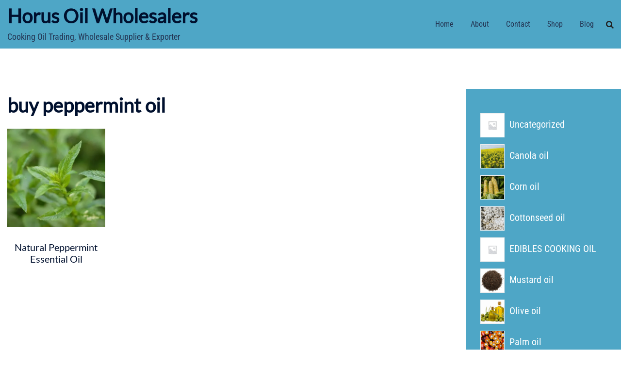

--- FILE ---
content_type: text/html; charset=UTF-8
request_url: https://www.horusoil.com/product-tag/buy-peppermint-oil/
body_size: 47747
content:
<!DOCTYPE html><html dir="ltr" lang="en-US" prefix="og: https://ogp.me/ns#"><head><script data-no-optimize="1">var litespeed_docref=sessionStorage.getItem("litespeed_docref");litespeed_docref&&(Object.defineProperty(document,"referrer",{get:function(){return litespeed_docref}}),sessionStorage.removeItem("litespeed_docref"));</script> <meta charset="UTF-8"><meta name="viewport" content="width=device-width, initial-scale=1"><link rel="profile" href="https://gmpg.org/xfn/11"><link rel="pingback" href="https://www.horusoil.com/xmlrpc.php"><title>buy peppermint oil</title><meta name="description" content="buy peppermint oil. Get your quotes today. Contact us now." /><meta name="robots" content="max-image-preview:large" /><meta name="google-site-verification" content="8CYitFWCr3XjQqtjMUWVrRWMXMl_xTOqIkHcF2ZjG2E" /><meta name="msvalidate.01" content="9D690471950876EC4FF1104F7FE1D97D" /><meta name="p:domain_verify" content="1d6fd6dd11d88ccfdccc2e37fa62c5eb" /><meta name="yandex-verification" content="82c7cc2346eb8ab3" /><meta name="baidu-site-verification" content="GmIjX0CmTaR6J0FY" /><link rel="canonical" href="https://www.horusoil.com/product-tag/buy-peppermint-oil/" /><meta name="generator" content="All in One SEO Pro (AIOSEO) 4.9.3" /><meta property="og:locale" content="en_US" /><meta property="og:site_name" content="Horus Oil Wholesalers" /><meta property="og:type" content="article" /><meta property="og:title" content="buy peppermint oil" /><meta property="og:description" content="buy peppermint oil. Get your quotes today. Contact us now." /><meta property="og:url" content="https://www.horusoil.com/product-tag/buy-peppermint-oil/" /><meta property="article:publisher" content="https://www.facebook.com/Horus-Oil-wholesalers-100704909197168" /><meta name="twitter:card" content="summary_large_image" /><meta name="twitter:site" content="@HorusOil" /><meta name="twitter:title" content="buy peppermint oil" /><meta name="twitter:description" content="buy peppermint oil. Get your quotes today. Contact us now." /> <script type="application/ld+json" class="aioseo-schema">{"@context":"https:\/\/schema.org","@graph":[{"@type":"BreadcrumbList","@id":"https:\/\/www.horusoil.com\/product-tag\/buy-peppermint-oil\/#breadcrumblist","itemListElement":[{"@type":"ListItem","@id":"https:\/\/www.horusoil.com#listItem","position":1,"name":"Home","item":"https:\/\/www.horusoil.com","nextItem":{"@type":"ListItem","@id":"https:\/\/www.horusoil.com\/shop\/#listItem","name":"Shop at Amazing Prices Cooking Oil from Wholesale Vendors"}},{"@type":"ListItem","@id":"https:\/\/www.horusoil.com\/shop\/#listItem","position":2,"name":"Shop at Amazing Prices Cooking Oil from Wholesale Vendors","item":"https:\/\/www.horusoil.com\/shop\/","nextItem":{"@type":"ListItem","@id":"https:\/\/www.horusoil.com\/product-tag\/buy-peppermint-oil\/#listItem","name":"buy peppermint oil"},"previousItem":{"@type":"ListItem","@id":"https:\/\/www.horusoil.com#listItem","name":"Home"}},{"@type":"ListItem","@id":"https:\/\/www.horusoil.com\/product-tag\/buy-peppermint-oil\/#listItem","position":3,"name":"buy peppermint oil","previousItem":{"@type":"ListItem","@id":"https:\/\/www.horusoil.com\/shop\/#listItem","name":"Shop at Amazing Prices Cooking Oil from Wholesale Vendors"}}]},{"@type":"CollectionPage","@id":"https:\/\/www.horusoil.com\/product-tag\/buy-peppermint-oil\/#collectionpage","url":"https:\/\/www.horusoil.com\/product-tag\/buy-peppermint-oil\/","name":"buy peppermint oil","description":"buy peppermint oil. Get your quotes today. Contact us now.","inLanguage":"en-US","isPartOf":{"@id":"https:\/\/www.horusoil.com\/#website"},"breadcrumb":{"@id":"https:\/\/www.horusoil.com\/product-tag\/buy-peppermint-oil\/#breadcrumblist"}},{"@type":"Organization","@id":"https:\/\/www.horusoil.com\/#organization","name":"Horus Oil Wholesalers","description":"Cooking Oil Trading, Wholesale Supplier & Exporter","url":"https:\/\/www.horusoil.com\/","email":"sales@horusoil.com","telephone":"+4592451970","foundingDate":"2020-02-19","numberOfEmployees":{"@type":"QuantitativeValue","minValue":85,"maxValue":120},"logo":{"@type":"ImageObject","url":"https:\/\/horusoil.com\/wp-content\/uploads\/2021\/12\/cropped-logo.jpg","@id":"https:\/\/www.horusoil.com\/product-tag\/buy-peppermint-oil\/#organizationLogo"},"image":{"@id":"https:\/\/www.horusoil.com\/product-tag\/buy-peppermint-oil\/#organizationLogo"},"sameAs":["https:\/\/x.com\/HorusOil","https:\/\/www.instagram.com\/hurosoil"],"address":{"@id":"https:\/\/www.horusoil.com\/#postaladdress","@type":"PostalAddress","streetAddress":"M\u00f8lleparken 20 Vandel,","postalCode":"7184","addressLocality":"Vandel","addressRegion":"Vejle","addressCountry":"DK"},"taxID":"34816905","vatID":"DK34816905"},{"@type":"WebSite","@id":"https:\/\/www.horusoil.com\/#website","url":"https:\/\/www.horusoil.com\/","name":"Horus Oil Wholesalers","alternateName":"Cooking Oil for Sale in Bulk Online","description":"Cooking Oil Trading, Wholesale Supplier & Exporter","inLanguage":"en-US","publisher":{"@id":"https:\/\/www.horusoil.com\/#organization"}}]}</script>  <script type="text/javascript" id="google_gtagjs-js-consent-mode-data-layer" src="[data-uri]" defer></script> <link rel='dns-prefetch' href='//cdnjs.cloudflare.com' /><link rel='dns-prefetch' href='//www.googletagmanager.com' /><link rel='preconnect' href='//i0.wp.com' /><link rel="alternate" type="application/rss+xml" title="Horus Oil Wholesalers &raquo; Feed" href="https://www.horusoil.com/feed/" /><link rel="alternate" type="application/rss+xml" title="Horus Oil Wholesalers - buy peppermint oil Tag Feed" href="https://www.horusoil.com/product-tag/buy-peppermint-oil/feed/" /><style id='wp-img-auto-sizes-contain-inline-css' type='text/css'>img:is([sizes=auto i],[sizes^="auto," i]){contain-intrinsic-size:3000px 1500px}
/*# sourceURL=wp-img-auto-sizes-contain-inline-css */</style><link data-optimized="2" rel="stylesheet" href="https://www.horusoil.com/wp-content/litespeed/css/7ae7a57685668e67477bccb1e40747ff.css?ver=ceee5" /><style id='wp-block-latest-posts-inline-css' type='text/css'>.wp-block-latest-posts{box-sizing:border-box}.wp-block-latest-posts.alignleft{margin-right:2em}.wp-block-latest-posts.alignright{margin-left:2em}.wp-block-latest-posts.wp-block-latest-posts__list{list-style:none}.wp-block-latest-posts.wp-block-latest-posts__list li{clear:both;overflow-wrap:break-word}.wp-block-latest-posts.is-grid{display:flex;flex-wrap:wrap}.wp-block-latest-posts.is-grid li{margin:0 1.25em 1.25em 0;width:100%}@media (min-width:600px){.wp-block-latest-posts.columns-2 li{width:calc(50% - .625em)}.wp-block-latest-posts.columns-2 li:nth-child(2n){margin-right:0}.wp-block-latest-posts.columns-3 li{width:calc(33.33333% - .83333em)}.wp-block-latest-posts.columns-3 li:nth-child(3n){margin-right:0}.wp-block-latest-posts.columns-4 li{width:calc(25% - .9375em)}.wp-block-latest-posts.columns-4 li:nth-child(4n){margin-right:0}.wp-block-latest-posts.columns-5 li{width:calc(20% - 1em)}.wp-block-latest-posts.columns-5 li:nth-child(5n){margin-right:0}.wp-block-latest-posts.columns-6 li{width:calc(16.66667% - 1.04167em)}.wp-block-latest-posts.columns-6 li:nth-child(6n){margin-right:0}}:root :where(.wp-block-latest-posts.is-grid){padding:0}:root :where(.wp-block-latest-posts.wp-block-latest-posts__list){padding-left:0}.wp-block-latest-posts__post-author,.wp-block-latest-posts__post-date{display:block;font-size:.8125em}.wp-block-latest-posts__post-excerpt,.wp-block-latest-posts__post-full-content{margin-bottom:1em;margin-top:.5em}.wp-block-latest-posts__featured-image a{display:inline-block}.wp-block-latest-posts__featured-image img{height:auto;max-width:100%;width:auto}.wp-block-latest-posts__featured-image.alignleft{float:left;margin-right:1em}.wp-block-latest-posts__featured-image.alignright{float:right;margin-left:1em}.wp-block-latest-posts__featured-image.aligncenter{margin-bottom:1em;text-align:center}
/*# sourceURL=https://www.horusoil.com/wp-includes/blocks/latest-posts/style.min.css */</style><style id='global-styles-inline-css' type='text/css'>:root{--wp--preset--aspect-ratio--square: 1;--wp--preset--aspect-ratio--4-3: 4/3;--wp--preset--aspect-ratio--3-4: 3/4;--wp--preset--aspect-ratio--3-2: 3/2;--wp--preset--aspect-ratio--2-3: 2/3;--wp--preset--aspect-ratio--16-9: 16/9;--wp--preset--aspect-ratio--9-16: 9/16;--wp--preset--color--black: #000000;--wp--preset--color--cyan-bluish-gray: #abb8c3;--wp--preset--color--white: #ffffff;--wp--preset--color--pale-pink: #f78da7;--wp--preset--color--vivid-red: #cf2e2e;--wp--preset--color--luminous-vivid-orange: #ff6900;--wp--preset--color--luminous-vivid-amber: #fcb900;--wp--preset--color--light-green-cyan: #7bdcb5;--wp--preset--color--vivid-green-cyan: #00d084;--wp--preset--color--pale-cyan-blue: #8ed1fc;--wp--preset--color--vivid-cyan-blue: #0693e3;--wp--preset--color--vivid-purple: #9b51e0;--wp--preset--color--global-color-1: var(--sydney-global-color-1);--wp--preset--color--global-color-2: var(--sydney-global-color-2);--wp--preset--color--global-color-3: var(--sydney-global-color-3);--wp--preset--color--global-color-4: var(--sydney-global-color-4);--wp--preset--color--global-color-5: var(--sydney-global-color-5);--wp--preset--color--global-color-6: var(--sydney-global-color-6);--wp--preset--color--global-color-7: var(--sydney-global-color-7);--wp--preset--color--global-color-8: var(--sydney-global-color-8);--wp--preset--color--global-color-9: var(--sydney-global-color-9);--wp--preset--gradient--vivid-cyan-blue-to-vivid-purple: linear-gradient(135deg,rgb(6,147,227) 0%,rgb(155,81,224) 100%);--wp--preset--gradient--light-green-cyan-to-vivid-green-cyan: linear-gradient(135deg,rgb(122,220,180) 0%,rgb(0,208,130) 100%);--wp--preset--gradient--luminous-vivid-amber-to-luminous-vivid-orange: linear-gradient(135deg,rgb(252,185,0) 0%,rgb(255,105,0) 100%);--wp--preset--gradient--luminous-vivid-orange-to-vivid-red: linear-gradient(135deg,rgb(255,105,0) 0%,rgb(207,46,46) 100%);--wp--preset--gradient--very-light-gray-to-cyan-bluish-gray: linear-gradient(135deg,rgb(238,238,238) 0%,rgb(169,184,195) 100%);--wp--preset--gradient--cool-to-warm-spectrum: linear-gradient(135deg,rgb(74,234,220) 0%,rgb(151,120,209) 20%,rgb(207,42,186) 40%,rgb(238,44,130) 60%,rgb(251,105,98) 80%,rgb(254,248,76) 100%);--wp--preset--gradient--blush-light-purple: linear-gradient(135deg,rgb(255,206,236) 0%,rgb(152,150,240) 100%);--wp--preset--gradient--blush-bordeaux: linear-gradient(135deg,rgb(254,205,165) 0%,rgb(254,45,45) 50%,rgb(107,0,62) 100%);--wp--preset--gradient--luminous-dusk: linear-gradient(135deg,rgb(255,203,112) 0%,rgb(199,81,192) 50%,rgb(65,88,208) 100%);--wp--preset--gradient--pale-ocean: linear-gradient(135deg,rgb(255,245,203) 0%,rgb(182,227,212) 50%,rgb(51,167,181) 100%);--wp--preset--gradient--electric-grass: linear-gradient(135deg,rgb(202,248,128) 0%,rgb(113,206,126) 100%);--wp--preset--gradient--midnight: linear-gradient(135deg,rgb(2,3,129) 0%,rgb(40,116,252) 100%);--wp--preset--font-size--small: 13px;--wp--preset--font-size--medium: 20px;--wp--preset--font-size--large: 36px;--wp--preset--font-size--x-large: 42px;--wp--preset--spacing--20: 10px;--wp--preset--spacing--30: 20px;--wp--preset--spacing--40: 30px;--wp--preset--spacing--50: clamp(30px, 5vw, 60px);--wp--preset--spacing--60: clamp(30px, 7vw, 80px);--wp--preset--spacing--70: clamp(50px, 7vw, 100px);--wp--preset--spacing--80: clamp(50px, 10vw, 120px);--wp--preset--shadow--natural: 6px 6px 9px rgba(0, 0, 0, 0.2);--wp--preset--shadow--deep: 12px 12px 50px rgba(0, 0, 0, 0.4);--wp--preset--shadow--sharp: 6px 6px 0px rgba(0, 0, 0, 0.2);--wp--preset--shadow--outlined: 6px 6px 0px -3px rgb(255, 255, 255), 6px 6px rgb(0, 0, 0);--wp--preset--shadow--crisp: 6px 6px 0px rgb(0, 0, 0);}:root { --wp--style--global--content-size: 740px;--wp--style--global--wide-size: 1140px; }:where(body) { margin: 0; }.wp-site-blocks { padding-top: var(--wp--style--root--padding-top); padding-bottom: var(--wp--style--root--padding-bottom); }.has-global-padding { padding-right: var(--wp--style--root--padding-right); padding-left: var(--wp--style--root--padding-left); }.has-global-padding > .alignfull { margin-right: calc(var(--wp--style--root--padding-right) * -1); margin-left: calc(var(--wp--style--root--padding-left) * -1); }.has-global-padding :where(:not(.alignfull.is-layout-flow) > .has-global-padding:not(.wp-block-block, .alignfull)) { padding-right: 0; padding-left: 0; }.has-global-padding :where(:not(.alignfull.is-layout-flow) > .has-global-padding:not(.wp-block-block, .alignfull)) > .alignfull { margin-left: 0; margin-right: 0; }.wp-site-blocks > .alignleft { float: left; margin-right: 2em; }.wp-site-blocks > .alignright { float: right; margin-left: 2em; }.wp-site-blocks > .aligncenter { justify-content: center; margin-left: auto; margin-right: auto; }:where(.wp-site-blocks) > * { margin-block-start: 24px; margin-block-end: 0; }:where(.wp-site-blocks) > :first-child { margin-block-start: 0; }:where(.wp-site-blocks) > :last-child { margin-block-end: 0; }:root { --wp--style--block-gap: 24px; }:root :where(.is-layout-flow) > :first-child{margin-block-start: 0;}:root :where(.is-layout-flow) > :last-child{margin-block-end: 0;}:root :where(.is-layout-flow) > *{margin-block-start: 24px;margin-block-end: 0;}:root :where(.is-layout-constrained) > :first-child{margin-block-start: 0;}:root :where(.is-layout-constrained) > :last-child{margin-block-end: 0;}:root :where(.is-layout-constrained) > *{margin-block-start: 24px;margin-block-end: 0;}:root :where(.is-layout-flex){gap: 24px;}:root :where(.is-layout-grid){gap: 24px;}.is-layout-flow > .alignleft{float: left;margin-inline-start: 0;margin-inline-end: 2em;}.is-layout-flow > .alignright{float: right;margin-inline-start: 2em;margin-inline-end: 0;}.is-layout-flow > .aligncenter{margin-left: auto !important;margin-right: auto !important;}.is-layout-constrained > .alignleft{float: left;margin-inline-start: 0;margin-inline-end: 2em;}.is-layout-constrained > .alignright{float: right;margin-inline-start: 2em;margin-inline-end: 0;}.is-layout-constrained > .aligncenter{margin-left: auto !important;margin-right: auto !important;}.is-layout-constrained > :where(:not(.alignleft):not(.alignright):not(.alignfull)){max-width: var(--wp--style--global--content-size);margin-left: auto !important;margin-right: auto !important;}.is-layout-constrained > .alignwide{max-width: var(--wp--style--global--wide-size);}body .is-layout-flex{display: flex;}.is-layout-flex{flex-wrap: wrap;align-items: center;}.is-layout-flex > :is(*, div){margin: 0;}body .is-layout-grid{display: grid;}.is-layout-grid > :is(*, div){margin: 0;}body{--wp--style--root--padding-top: 0px;--wp--style--root--padding-right: 0px;--wp--style--root--padding-bottom: 0px;--wp--style--root--padding-left: 0px;}a:where(:not(.wp-element-button)){text-decoration: underline;}:root :where(.wp-element-button, .wp-block-button__link){background-color: #32373c;border-width: 0;color: #fff;font-family: inherit;font-size: inherit;font-style: inherit;font-weight: inherit;letter-spacing: inherit;line-height: inherit;padding-top: calc(0.667em + 2px);padding-right: calc(1.333em + 2px);padding-bottom: calc(0.667em + 2px);padding-left: calc(1.333em + 2px);text-decoration: none;text-transform: inherit;}.has-black-color{color: var(--wp--preset--color--black) !important;}.has-cyan-bluish-gray-color{color: var(--wp--preset--color--cyan-bluish-gray) !important;}.has-white-color{color: var(--wp--preset--color--white) !important;}.has-pale-pink-color{color: var(--wp--preset--color--pale-pink) !important;}.has-vivid-red-color{color: var(--wp--preset--color--vivid-red) !important;}.has-luminous-vivid-orange-color{color: var(--wp--preset--color--luminous-vivid-orange) !important;}.has-luminous-vivid-amber-color{color: var(--wp--preset--color--luminous-vivid-amber) !important;}.has-light-green-cyan-color{color: var(--wp--preset--color--light-green-cyan) !important;}.has-vivid-green-cyan-color{color: var(--wp--preset--color--vivid-green-cyan) !important;}.has-pale-cyan-blue-color{color: var(--wp--preset--color--pale-cyan-blue) !important;}.has-vivid-cyan-blue-color{color: var(--wp--preset--color--vivid-cyan-blue) !important;}.has-vivid-purple-color{color: var(--wp--preset--color--vivid-purple) !important;}.has-global-color-1-color{color: var(--wp--preset--color--global-color-1) !important;}.has-global-color-2-color{color: var(--wp--preset--color--global-color-2) !important;}.has-global-color-3-color{color: var(--wp--preset--color--global-color-3) !important;}.has-global-color-4-color{color: var(--wp--preset--color--global-color-4) !important;}.has-global-color-5-color{color: var(--wp--preset--color--global-color-5) !important;}.has-global-color-6-color{color: var(--wp--preset--color--global-color-6) !important;}.has-global-color-7-color{color: var(--wp--preset--color--global-color-7) !important;}.has-global-color-8-color{color: var(--wp--preset--color--global-color-8) !important;}.has-global-color-9-color{color: var(--wp--preset--color--global-color-9) !important;}.has-black-background-color{background-color: var(--wp--preset--color--black) !important;}.has-cyan-bluish-gray-background-color{background-color: var(--wp--preset--color--cyan-bluish-gray) !important;}.has-white-background-color{background-color: var(--wp--preset--color--white) !important;}.has-pale-pink-background-color{background-color: var(--wp--preset--color--pale-pink) !important;}.has-vivid-red-background-color{background-color: var(--wp--preset--color--vivid-red) !important;}.has-luminous-vivid-orange-background-color{background-color: var(--wp--preset--color--luminous-vivid-orange) !important;}.has-luminous-vivid-amber-background-color{background-color: var(--wp--preset--color--luminous-vivid-amber) !important;}.has-light-green-cyan-background-color{background-color: var(--wp--preset--color--light-green-cyan) !important;}.has-vivid-green-cyan-background-color{background-color: var(--wp--preset--color--vivid-green-cyan) !important;}.has-pale-cyan-blue-background-color{background-color: var(--wp--preset--color--pale-cyan-blue) !important;}.has-vivid-cyan-blue-background-color{background-color: var(--wp--preset--color--vivid-cyan-blue) !important;}.has-vivid-purple-background-color{background-color: var(--wp--preset--color--vivid-purple) !important;}.has-global-color-1-background-color{background-color: var(--wp--preset--color--global-color-1) !important;}.has-global-color-2-background-color{background-color: var(--wp--preset--color--global-color-2) !important;}.has-global-color-3-background-color{background-color: var(--wp--preset--color--global-color-3) !important;}.has-global-color-4-background-color{background-color: var(--wp--preset--color--global-color-4) !important;}.has-global-color-5-background-color{background-color: var(--wp--preset--color--global-color-5) !important;}.has-global-color-6-background-color{background-color: var(--wp--preset--color--global-color-6) !important;}.has-global-color-7-background-color{background-color: var(--wp--preset--color--global-color-7) !important;}.has-global-color-8-background-color{background-color: var(--wp--preset--color--global-color-8) !important;}.has-global-color-9-background-color{background-color: var(--wp--preset--color--global-color-9) !important;}.has-black-border-color{border-color: var(--wp--preset--color--black) !important;}.has-cyan-bluish-gray-border-color{border-color: var(--wp--preset--color--cyan-bluish-gray) !important;}.has-white-border-color{border-color: var(--wp--preset--color--white) !important;}.has-pale-pink-border-color{border-color: var(--wp--preset--color--pale-pink) !important;}.has-vivid-red-border-color{border-color: var(--wp--preset--color--vivid-red) !important;}.has-luminous-vivid-orange-border-color{border-color: var(--wp--preset--color--luminous-vivid-orange) !important;}.has-luminous-vivid-amber-border-color{border-color: var(--wp--preset--color--luminous-vivid-amber) !important;}.has-light-green-cyan-border-color{border-color: var(--wp--preset--color--light-green-cyan) !important;}.has-vivid-green-cyan-border-color{border-color: var(--wp--preset--color--vivid-green-cyan) !important;}.has-pale-cyan-blue-border-color{border-color: var(--wp--preset--color--pale-cyan-blue) !important;}.has-vivid-cyan-blue-border-color{border-color: var(--wp--preset--color--vivid-cyan-blue) !important;}.has-vivid-purple-border-color{border-color: var(--wp--preset--color--vivid-purple) !important;}.has-global-color-1-border-color{border-color: var(--wp--preset--color--global-color-1) !important;}.has-global-color-2-border-color{border-color: var(--wp--preset--color--global-color-2) !important;}.has-global-color-3-border-color{border-color: var(--wp--preset--color--global-color-3) !important;}.has-global-color-4-border-color{border-color: var(--wp--preset--color--global-color-4) !important;}.has-global-color-5-border-color{border-color: var(--wp--preset--color--global-color-5) !important;}.has-global-color-6-border-color{border-color: var(--wp--preset--color--global-color-6) !important;}.has-global-color-7-border-color{border-color: var(--wp--preset--color--global-color-7) !important;}.has-global-color-8-border-color{border-color: var(--wp--preset--color--global-color-8) !important;}.has-global-color-9-border-color{border-color: var(--wp--preset--color--global-color-9) !important;}.has-vivid-cyan-blue-to-vivid-purple-gradient-background{background: var(--wp--preset--gradient--vivid-cyan-blue-to-vivid-purple) !important;}.has-light-green-cyan-to-vivid-green-cyan-gradient-background{background: var(--wp--preset--gradient--light-green-cyan-to-vivid-green-cyan) !important;}.has-luminous-vivid-amber-to-luminous-vivid-orange-gradient-background{background: var(--wp--preset--gradient--luminous-vivid-amber-to-luminous-vivid-orange) !important;}.has-luminous-vivid-orange-to-vivid-red-gradient-background{background: var(--wp--preset--gradient--luminous-vivid-orange-to-vivid-red) !important;}.has-very-light-gray-to-cyan-bluish-gray-gradient-background{background: var(--wp--preset--gradient--very-light-gray-to-cyan-bluish-gray) !important;}.has-cool-to-warm-spectrum-gradient-background{background: var(--wp--preset--gradient--cool-to-warm-spectrum) !important;}.has-blush-light-purple-gradient-background{background: var(--wp--preset--gradient--blush-light-purple) !important;}.has-blush-bordeaux-gradient-background{background: var(--wp--preset--gradient--blush-bordeaux) !important;}.has-luminous-dusk-gradient-background{background: var(--wp--preset--gradient--luminous-dusk) !important;}.has-pale-ocean-gradient-background{background: var(--wp--preset--gradient--pale-ocean) !important;}.has-electric-grass-gradient-background{background: var(--wp--preset--gradient--electric-grass) !important;}.has-midnight-gradient-background{background: var(--wp--preset--gradient--midnight) !important;}.has-small-font-size{font-size: var(--wp--preset--font-size--small) !important;}.has-medium-font-size{font-size: var(--wp--preset--font-size--medium) !important;}.has-large-font-size{font-size: var(--wp--preset--font-size--large) !important;}.has-x-large-font-size{font-size: var(--wp--preset--font-size--x-large) !important;}
/*# sourceURL=global-styles-inline-css */</style><style id='core-block-supports-inline-css' type='text/css'>.wp-elements-4cb51fe5d187497c6bd01a23efb2040a a:where(:not(.wp-element-button)){color:var(--wp--preset--color--white);}.wp-elements-5ecb4969843e1a662abbed7e9f5082bf a:where(:not(.wp-element-button)){color:var(--wp--preset--color--white);}.wp-elements-2bdd418851cfcb259c518d0c72b93cf2 a:where(:not(.wp-element-button)){color:var(--wp--preset--color--white);}.wp-elements-dec13c0331a63f31862683842dcf6d56 a:where(:not(.wp-element-button)){color:var(--wp--preset--color--white);}.wp-elements-84567789142c0416391d5d4fff1da9a3 a:where(:not(.wp-element-button)){color:var(--wp--preset--color--white);}.wp-elements-aa1abd4809dc2be0c070af5339d29690 a:where(:not(.wp-element-button)){color:var(--wp--preset--color--white);}.wp-elements-b66e8e2fb650fabfa573a3454711feac a:where(:not(.wp-element-button)){color:var(--wp--preset--color--white);}
/*# sourceURL=core-block-supports-inline-css */</style><style id='woocommerce-layout-inline-css' type='text/css'>.infinite-scroll .woocommerce-pagination {
		display: none;
	}
/*# sourceURL=woocommerce-layout-inline-css */</style><style id='woocommerce-inline-inline-css' type='text/css'>.woocommerce form .form-row .required { visibility: visible; }
/*# sourceURL=woocommerce-inline-inline-css */</style><link rel='stylesheet' id='photoswipe-css-css' href='https://cdnjs.cloudflare.com/ajax/libs/photoswipe/5.3.6/photoswipe.min.css?ver=5.3.6' type='text/css' media='all' /><style id='sydney-style-min-inline-css' type='text/css'>.woocommerce ul.products li.product{text-align:center;}html{scroll-behavior:smooth;}.header-image{background-size:contain;}.header-image{height:300px;}:root{--sydney-global-color-1:#000000;--sydney-global-color-2:#b73d3d;--sydney-global-color-3:#233452;--sydney-global-color-4:#00102E;--sydney-global-color-5:#6d7685;--sydney-global-color-6:#00102E;--sydney-global-color-7:#F4F5F7;--sydney-global-color-8:#dbdbdb;--sydney-global-color-9:#ffffff;}.llms-student-dashboard .llms-button-secondary:hover,.llms-button-action:hover,.read-more-gt,.widget-area .widget_fp_social a,#mainnav ul li a:hover,.sydney_contact_info_widget span,.roll-team .team-content .name,.roll-team .team-item .team-pop .team-social li:hover a,.roll-infomation li.address:before,.roll-infomation li.phone:before,.roll-infomation li.email:before,.roll-testimonials .name,.roll-button.border,.roll-button:hover,.roll-icon-list .icon i,.roll-icon-list .content h3 a:hover,.roll-icon-box.white .content h3 a,.roll-icon-box .icon i,.roll-icon-box .content h3 a:hover,.switcher-container .switcher-icon a:focus,.go-top:hover,.hentry .meta-post a:hover,#mainnav > ul > li > a.active,#mainnav > ul > li > a:hover,button:hover,input[type="button"]:hover,input[type="reset"]:hover,input[type="submit"]:hover,.text-color,.social-menu-widget a,.social-menu-widget a:hover,.archive .team-social li a,a,h1 a,h2 a,h3 a,h4 a,h5 a,h6 a,.classic-alt .meta-post a,.single .hentry .meta-post a,.content-area.modern .hentry .meta-post span:before,.content-area.modern .post-cat{color:var(--sydney-global-color-1)}.llms-student-dashboard .llms-button-secondary,.llms-button-action,.woocommerce #respond input#submit,.woocommerce a.button,.woocommerce button.button,.woocommerce input.button,.project-filter li a.active,.project-filter li a:hover,.preloader .pre-bounce1,.preloader .pre-bounce2,.roll-team .team-item .team-pop,.roll-progress .progress-animate,.roll-socials li a:hover,.roll-project .project-item .project-pop,.roll-project .project-filter li.active,.roll-project .project-filter li:hover,.roll-button.light:hover,.roll-button.border:hover,.roll-button,.roll-icon-box.white .icon,.owl-theme .owl-controls .owl-page.active span,.owl-theme .owl-controls.clickable .owl-page:hover span,.go-top,.bottom .socials li:hover a,.sidebar .widget:before,.blog-pagination ul li.active,.blog-pagination ul li:hover a,.content-area .hentry:after,.text-slider .maintitle:after,.error-wrap #search-submit:hover,#mainnav .sub-menu li:hover > a,#mainnav ul li ul:after,button,input[type="button"],input[type="reset"],input[type="submit"],.panel-grid-cell .widget-title:after,.cart-amount{background-color:var(--sydney-global-color-1)}.llms-student-dashboard .llms-button-secondary,.llms-student-dashboard .llms-button-secondary:hover,.llms-button-action,.llms-button-action:hover,.roll-socials li a:hover,.roll-socials li a,.roll-button.light:hover,.roll-button.border,.roll-button,.roll-icon-list .icon,.roll-icon-box .icon,.owl-theme .owl-controls .owl-page span,.comment .comment-detail,.widget-tags .tag-list a:hover,.blog-pagination ul li,.error-wrap #search-submit:hover,textarea:focus,input[type="text"]:focus,input[type="password"]:focus,input[type="date"]:focus,input[type="number"]:focus,input[type="email"]:focus,input[type="url"]:focus,input[type="search"]:focus,input[type="tel"]:focus,button,input[type="button"],input[type="reset"],input[type="submit"],.archive .team-social li a{border-color:var(--sydney-global-color-1)}.sydney_contact_info_widget span{fill:var(--sydney-global-color-1);}.go-top:hover svg{stroke:var(--sydney-global-color-1);}.site-header.float-header{background-color:rgba(0,0,0,0.9);}@media only screen and (max-width:1024px){.site-header{background-color:#000000;}}#mainnav ul li a,#mainnav ul li::before{color:#ffffff}#mainnav .sub-menu li a{color:#ffffff}#mainnav .sub-menu li a{background:#1c1c1c}.text-slider .maintitle,.text-slider .subtitle{color:#ffffff}body{color:#000000}#secondary{background-color:#4EA6C6}#secondary,#secondary a:not(.wp-block-button__link){color:#FFFFFF}.btn-menu .sydney-svg-icon{fill:#ffffff}#mainnav ul li a:hover,.main-header #mainnav .menu > li > a:hover{color:#d65050}.overlay{background-color:#000000}.page-wrap{padding-top:83px;}.page-wrap{padding-bottom:100px;}.slide-inner{display:none;}.slide-inner.text-slider-stopped{display:block;}@media only screen and (max-width:1025px){.mobile-slide{display:block;}.slide-item{background-image:none !important;}.header-slider{}.slide-item{height:auto !important;}.slide-inner{min-height:initial;}}.go-top.show{border-radius:2px;bottom:10px;}.go-top.position-right{right:20px;}.go-top.position-left{left:20px;}.go-top{background-color:#111111;}.go-top:hover{background-color:;}.go-top{color:;}.go-top svg{stroke:;}.go-top:hover{color:#FFFFFF;}.go-top:hover svg{stroke:#FFFFFF;}.go-top .sydney-svg-icon,.go-top .sydney-svg-icon svg{width:15px;height:15px;}.go-top{padding:19px;}.footer-widgets{border-top:1px solid;}@media (min-width:992px){.site-info{font-size:16px;}}@media (min-width:576px) and (max-width:991px){.site-info{font-size:16px;}}@media (max-width:575px){.site-info{font-size:16px;}}.site-info{border-top:2px solid rgba(255,255,255,0.1);}.footer-widgets-grid{gap:27px;}@media (min-width:992px){.footer-widgets-grid{padding-top:15px;padding-bottom:15px;}}@media (min-width:576px) and (max-width:991px){.footer-widgets-grid{padding-top:60px;padding-bottom:60px;}}@media (max-width:575px){.footer-widgets-grid{padding-top:60px;padding-bottom:60px;}}@media (min-width:992px){.sidebar-column .widget .widget-title{font-size:15px;}}@media (min-width:576px) and (max-width:991px){.sidebar-column .widget .widget-title{font-size:22px;}}@media (max-width:575px){.sidebar-column .widget .widget-title{font-size:22px;}}@media (min-width:992px){.footer-widgets{font-size:15px;}}@media (min-width:576px) and (max-width:991px){.footer-widgets{font-size:16px;}}@media (max-width:575px){.footer-widgets{font-size:16px;}}.footer-widgets{background-color:#00102E;}.sidebar-column .widget .widget-title{color:;}.sidebar-column .widget h1,.sidebar-column .widget h2,.sidebar-column .widget h3,.sidebar-column .widget h4,.sidebar-column .widget h5,.sidebar-column .widget h6{color:;}.sidebar-column .widget{color:#ffffff;}#sidebar-footer .widget a{color:#ffffff;}#sidebar-footer .widget a:hover{color:;}.site-footer{background-color:#00102E;}.site-info,.site-info a{color:#ffffff;}.site-info .sydney-svg-icon svg{fill:#ffffff;}.site-info{padding-top:9px;padding-bottom:9px;}@media (min-width:992px){button,.roll-button,a.button,.wp-block-button__link,.wp-block-button.is-style-outline a,input[type="button"],input[type="reset"],input[type="submit"]{padding-top:10px;padding-bottom:10px;}}@media (min-width:576px) and (max-width:991px){button,.roll-button,a.button,.wp-block-button__link,.wp-block-button.is-style-outline a,input[type="button"],input[type="reset"],input[type="submit"]{padding-top:12px;padding-bottom:12px;}}@media (max-width:575px){button,.roll-button,a.button,.wp-block-button__link,.wp-block-button.is-style-outline a,input[type="button"],input[type="reset"],input[type="submit"]{padding-top:12px;padding-bottom:12px;}}@media (min-width:992px){button,.roll-button,a.button,.wp-block-button__link,.wp-block-button.is-style-outline a,input[type="button"],input[type="reset"],input[type="submit"]{padding-left:30px;padding-right:30px;}}@media (min-width:576px) and (max-width:991px){button,.roll-button,a.button,.wp-block-button__link,.wp-block-button.is-style-outline a,input[type="button"],input[type="reset"],input[type="submit"]{padding-left:35px;padding-right:35px;}}@media (max-width:575px){button,.roll-button,a.button,.wp-block-button__link,.wp-block-button.is-style-outline a,input[type="button"],input[type="reset"],input[type="submit"]{padding-left:35px;padding-right:35px;}}button,.roll-button,a.button,.wp-block-button__link,input[type="button"],input[type="reset"],input[type="submit"]{border-radius:9px;}@media (min-width:992px){button,.roll-button,a.button,.wp-block-button__link,input[type="button"],input[type="reset"],input[type="submit"]{font-size:14px;}}@media (min-width:576px) and (max-width:991px){button,.roll-button,a.button,.wp-block-button__link,input[type="button"],input[type="reset"],input[type="submit"]{font-size:14px;}}@media (max-width:575px){button,.roll-button,a.button,.wp-block-button__link,input[type="button"],input[type="reset"],input[type="submit"]{font-size:14px;}}button,.roll-button,a.button,.wp-block-button__link,input[type="button"],input[type="reset"],input[type="submit"]{text-transform:uppercase;}button,.wp-element-button,div.wpforms-container-full:not(.wpforms-block) .wpforms-form input[type=submit],div.wpforms-container-full:not(.wpforms-block) .wpforms-form button[type=submit],div.wpforms-container-full:not(.wpforms-block) .wpforms-form .wpforms-page-button,.roll-button,a.button,.wp-block-button__link,input[type="button"],input[type="reset"],input[type="submit"]{background-color:#4EA6C6;}button:hover,.wp-element-button:hover,div.wpforms-container-full:not(.wpforms-block) .wpforms-form input[type=submit]:hover,div.wpforms-container-full:not(.wpforms-block) .wpforms-form button[type=submit]:hover,div.wpforms-container-full:not(.wpforms-block) .wpforms-form .wpforms-page-button:hover,.roll-button:hover,a.button:hover,.wp-block-button__link:hover,input[type="button"]:hover,input[type="reset"]:hover,input[type="submit"]:hover{background-color:#C0D0D5;}button,#sidebar-footer a.wp-block-button__link,.wp-element-button,div.wpforms-container-full:not(.wpforms-block) .wpforms-form input[type=submit],div.wpforms-container-full:not(.wpforms-block) .wpforms-form button[type=submit],div.wpforms-container-full:not(.wpforms-block) .wpforms-form .wpforms-page-button,.checkout-button.button,a.button,.wp-block-button__link,input[type="button"],input[type="reset"],input[type="submit"]{color:;}button:hover,#sidebar-footer .wp-block-button__link:hover,.wp-element-button:hover,div.wpforms-container-full:not(.wpforms-block) .wpforms-form input[type=submit]:hover,div.wpforms-container-full:not(.wpforms-block) .wpforms-form button[type=submit]:hover,div.wpforms-container-full:not(.wpforms-block) .wpforms-form .wpforms-page-button:hover,.roll-button:hover,a.button:hover,.wp-block-button__link:hover,input[type="button"]:hover,input[type="reset"]:hover,input[type="submit"]:hover{color:;}.is-style-outline .wp-block-button__link,div.wpforms-container-full:not(.wpforms-block) .wpforms-form input[type=submit],div.wpforms-container-full:not(.wpforms-block) .wpforms-form button[type=submit],div.wpforms-container-full:not(.wpforms-block) .wpforms-form .wpforms-page-button,.roll-button,.wp-block-button__link.is-style-outline,button,a.button,.wp-block-button__link,input[type="button"],input[type="reset"],input[type="submit"]{border-color:;}button:hover,div.wpforms-container-full:not(.wpforms-block) .wpforms-form input[type=submit]:hover,div.wpforms-container-full:not(.wpforms-block) .wpforms-form button[type=submit]:hover,div.wpforms-container-full:not(.wpforms-block) .wpforms-form .wpforms-page-button:hover,.roll-button:hover,a.button:hover,.wp-block-button__link:hover,input[type="button"]:hover,input[type="reset"]:hover,input[type="submit"]:hover{border-color:#9b9b9b;}.posts-layout .list-image{width:20%;}.posts-layout .list-content{width:80%;}.content-area:not(.layout4):not(.layout6) .posts-layout .entry-thumb{margin:0 0 17px 0;}.layout4 .entry-thumb,.layout6 .entry-thumb{margin:0 17px 0 0;}.layout6 article:nth-of-type(even) .list-image .entry-thumb{margin:0 0 0 17px;}.posts-layout .entry-header{margin-bottom:15px;}.posts-layout .entry-meta.below-excerpt{margin:12px 0 0;}.posts-layout .entry-meta.above-title{margin:0 0 12px;}.single .entry-header .entry-title{color:;}.single .entry-header .entry-meta,.single .entry-header .entry-meta a{color:#666666;}@media (min-width:992px){.single .entry-meta{font-size:12px;}}@media (min-width:576px) and (max-width:991px){.single .entry-meta{font-size:12px;}}@media (max-width:575px){.single .entry-meta{font-size:12px;}}@media (min-width:992px){.single .entry-header .entry-title{font-size:40px;}}@media (min-width:576px) and (max-width:991px){.single .entry-header .entry-title{font-size:32px;}}@media (max-width:575px){.single .entry-header .entry-title{font-size:32px;}}.posts-layout .entry-post{color:#233452;}.posts-layout .entry-title a{color:#00102E;}.posts-layout .author,.posts-layout .entry-meta a{color:#6d7685;}@media (min-width:992px){.posts-layout .entry-post{font-size:16px;}}@media (min-width:576px) and (max-width:991px){.posts-layout .entry-post{font-size:16px;}}@media (max-width:575px){.posts-layout .entry-post{font-size:16px;}}@media (min-width:992px){.posts-layout .entry-meta{font-size:12px;}}@media (min-width:576px) and (max-width:991px){.posts-layout .entry-meta{font-size:12px;}}@media (max-width:575px){.posts-layout .entry-meta{font-size:12px;}}@media (min-width:992px){.posts-layout .entry-title{font-size:30px;}}@media (min-width:576px) and (max-width:991px){.posts-layout .entry-title{font-size:32px;}}@media (max-width:575px){.posts-layout .entry-title{font-size:32px;}}.single .entry-header{margin-bottom:26px;}.single .entry-thumb{margin-bottom:26px;}.single .entry-meta-above{margin-bottom:0;}.single .entry-meta-below{margin-top:0;}@media (max-width:1024px){.shfb-header.shfb-mobile,.sydney-offcanvas-menu{display:block;}.shfb-header.shfb-desktop{display:none;}.sydney-offcanvas-menu .sydney-dropdown .sydney-dropdown-ul .sydney-dropdown-ul{-webkit-transform:none;transform:none;opacity:1;}.sydney-mega-menu-column{margin-left:-10px;}.sydney-mega-menu-column > .sydney-dropdown-link,.sydney-mega-menu-column > span{display:none !important;}.sydney-mega-menu-column > .sub-menu.sydney-dropdown-ul{display:block !important;}.is-mega-menu:not(.is-mega-menu-vertical) .sydney-mega-menu-column .is-mega-menu-heading{display:none !important;}.sydney-offcanvas-menu.toggled .menu{display:block !important;}}@media (min-width:1025px){.shfb-header.shfb-mobile{display:none;}.shfb-header.shfb-desktop{display:block;}.shfb-header .sydney-dropdown > .sydney-dropdown-ul,.shfb-header .sydney-dropdown > div > .sydney-dropdown-ul{display:-webkit-box;display:-ms-flexbox;display:flex;-ms-flex-wrap:wrap;flex-wrap:wrap;}}.shfb-header.shfb-desktop,.shfb-header.shfb-mobile{background-color:#4EA6C6;}@media (min-width:992px){.shfb-above_header_row{min-height:100px;}}@media (min-width:576px) and (max-width:991px){.shfb-above_header_row{min-height:100px;}}@media (max-width:575px){.shfb-above_header_row{min-height:100px;}}.shfb-above_header_row{background-color:#4EA6C6;}.transparent-header .shfb-above_header_row:not(.sticky-header-active .has-sticky-header .shfb-above_header_row){background-color:;}.shfb-above_header_row{border-bottom-width:1px;}.shfb-above_header_row{border-bottom-style:solid;}.shfb-above_header_row{border-bottom-color:rgba(234,234,234,0.1);}.sticky-header-active .has-sticky-header .shfb-above_header_row{background-color:;}.sticky-header-active .has-sticky-header .shfb-above_header_row{border-bottom-color:rgba(234,234,234,1);}@media (min-width:992px){.shfb-main_header_row{min-height:100px;}}@media (min-width:576px) and (max-width:991px){.shfb-main_header_row{min-height:100px;}}@media (max-width:575px){.shfb-main_header_row{min-height:100px;}}.shfb-main_header_row{background-color:#4EA6C6;}.transparent-header .shfb-main_header_row:not(.sticky-header-active .has-sticky-header .shfb-main_header_row){background-color:;}.shfb-main_header_row{border-bottom-width:1px;}.shfb-main_header_row{border-bottom-style:solid;}.shfb-main_header_row{border-bottom-color:rgba(234,234,234,0.1);}.sticky-header-active .has-sticky-header .shfb-main_header_row{background-color:;}.sticky-header-active .has-sticky-header .shfb-main_header_row{border-bottom-color:rgba(234,234,234,1);}@media (min-width:992px){.shfb-below_header_row{min-height:100px;}}@media (min-width:576px) and (max-width:991px){.shfb-below_header_row{min-height:100px;}}@media (max-width:575px){.shfb-below_header_row{min-height:100px;}}.shfb-below_header_row{background-color:;}.transparent-header .shfb-below_header_row:not(.sticky-header-active .has-sticky-header .shfb-below_header_row){background-color:;}.shfb-below_header_row{border-bottom-width:1px;}.shfb-below_header_row{border-bottom-style:solid;}.shfb-below_header_row{border-bottom-color:rgba(234,234,234,0.1);}.sticky-header-active .has-sticky-header .shfb-below_header_row{background-color:;}.sticky-header-active .has-sticky-header .shfb-below_header_row{border-bottom-color:rgba(234,234,234,1);}@media (min-width:1025px){.shfb-header .shfb-above_header_row .shfb-column-1{align-items:center;}}@media (min-width:576px) and (max-width:1024px){.shfb-header .shfb-above_header_row .shfb-column-1{align-items:center;}}@media (max-width:575px){.shfb-header .shfb-above_header_row .shfb-column-1{align-items:center;}}@media (min-width:1025px){.shfb-header .shfb-above_header_row .shfb-column-1{flex-direction:row;}}@media (min-width:576px) and (max-width:1024px){.shfb-header .shfb-above_header_row .shfb-column-1{flex-direction:row;}}@media (max-width:575px){.shfb-header .shfb-above_header_row .shfb-column-1{flex-direction:row;}}@media (min-width:1025px){.shfb-header .shfb-above_header_row .shfb-column-1{justify-content:flex-start;}}@media (min-width:576px) and (max-width:1024px){.shfb-header .shfb-above_header_row .shfb-column-1{justify-content:flex-start;}}@media (max-width:575px){.shfb-header .shfb-above_header_row .shfb-column-1{justify-content:flex-start;}}@media (min-width:1025px){.shfb-header .shfb-above_header_row .shfb-column-1 .shfb-builder-item + .shfb-builder-item{margin-left:25px;}}@media (min-width:576px) and (max-width:1024px){.shfb-header .shfb-above_header_row .shfb-column-1 .shfb-builder-item + .shfb-builder-item{margin-left:25px;}}@media (max-width:575px){.shfb-header .shfb-above_header_row .shfb-column-1 .shfb-builder-item + .shfb-builder-item{margin-left:25px;}}@media (min-width:1025px){.shfb-header .shfb-above_header_row .shfb-column-2{align-items:center;}}@media (min-width:576px) and (max-width:1024px){.shfb-header .shfb-above_header_row .shfb-column-2{align-items:center;}}@media (max-width:575px){.shfb-header .shfb-above_header_row .shfb-column-2{align-items:center;}}@media (min-width:1025px){.shfb-header .shfb-above_header_row .shfb-column-2{flex-direction:row;}}@media (min-width:576px) and (max-width:1024px){.shfb-header .shfb-above_header_row .shfb-column-2{flex-direction:row;}}@media (max-width:575px){.shfb-header .shfb-above_header_row .shfb-column-2{flex-direction:row;}}@media (min-width:1025px){.shfb-header .shfb-above_header_row .shfb-column-2{justify-content:flex-start;}}@media (min-width:576px) and (max-width:1024px){.shfb-header .shfb-above_header_row .shfb-column-2{justify-content:flex-start;}}@media (max-width:575px){.shfb-header .shfb-above_header_row .shfb-column-2{justify-content:flex-start;}}@media (min-width:1025px){.shfb-header .shfb-above_header_row .shfb-column-2 .shfb-builder-item + .shfb-builder-item{margin-left:25px;}}@media (min-width:576px) and (max-width:1024px){.shfb-header .shfb-above_header_row .shfb-column-2 .shfb-builder-item + .shfb-builder-item{margin-left:25px;}}@media (max-width:575px){.shfb-header .shfb-above_header_row .shfb-column-2 .shfb-builder-item + .shfb-builder-item{margin-left:25px;}}@media (min-width:1025px){.shfb-header .shfb-above_header_row .shfb-column-3{align-items:center;}}@media (min-width:576px) and (max-width:1024px){.shfb-header .shfb-above_header_row .shfb-column-3{align-items:center;}}@media (max-width:575px){.shfb-header .shfb-above_header_row .shfb-column-3{align-items:center;}}@media (min-width:1025px){.shfb-header .shfb-above_header_row .shfb-column-3{flex-direction:row;}}@media (min-width:576px) and (max-width:1024px){.shfb-header .shfb-above_header_row .shfb-column-3{flex-direction:row;}}@media (max-width:575px){.shfb-header .shfb-above_header_row .shfb-column-3{flex-direction:row;}}@media (min-width:1025px){.shfb-header .shfb-above_header_row .shfb-column-3{justify-content:flex-start;}}@media (min-width:576px) and (max-width:1024px){.shfb-header .shfb-above_header_row .shfb-column-3{justify-content:flex-start;}}@media (max-width:575px){.shfb-header .shfb-above_header_row .shfb-column-3{justify-content:flex-start;}}@media (min-width:1025px){.shfb-header .shfb-above_header_row .shfb-column-3 .shfb-builder-item + .shfb-builder-item{margin-left:25px;}}@media (min-width:576px) and (max-width:1024px){.shfb-header .shfb-above_header_row .shfb-column-3 .shfb-builder-item + .shfb-builder-item{margin-left:25px;}}@media (max-width:575px){.shfb-header .shfb-above_header_row .shfb-column-3 .shfb-builder-item + .shfb-builder-item{margin-left:25px;}}@media (min-width:1025px){.shfb-header .shfb-above_header_row .shfb-column-4{align-items:center;}}@media (min-width:576px) and (max-width:1024px){.shfb-header .shfb-above_header_row .shfb-column-4{align-items:center;}}@media (max-width:575px){.shfb-header .shfb-above_header_row .shfb-column-4{align-items:center;}}@media (min-width:1025px){.shfb-header .shfb-above_header_row .shfb-column-4{flex-direction:row;}}@media (min-width:576px) and (max-width:1024px){.shfb-header .shfb-above_header_row .shfb-column-4{flex-direction:row;}}@media (max-width:575px){.shfb-header .shfb-above_header_row .shfb-column-4{flex-direction:row;}}@media (min-width:1025px){.shfb-header .shfb-above_header_row .shfb-column-4{justify-content:flex-start;}}@media (min-width:576px) and (max-width:1024px){.shfb-header .shfb-above_header_row .shfb-column-4{justify-content:flex-start;}}@media (max-width:575px){.shfb-header .shfb-above_header_row .shfb-column-4{justify-content:flex-start;}}@media (min-width:1025px){.shfb-header .shfb-above_header_row .shfb-column-4 .shfb-builder-item + .shfb-builder-item{margin-left:25px;}}@media (min-width:576px) and (max-width:1024px){.shfb-header .shfb-above_header_row .shfb-column-4 .shfb-builder-item + .shfb-builder-item{margin-left:25px;}}@media (max-width:575px){.shfb-header .shfb-above_header_row .shfb-column-4 .shfb-builder-item + .shfb-builder-item{margin-left:25px;}}@media (min-width:1025px){.shfb-header .shfb-above_header_row .shfb-column-5{align-items:center;}}@media (min-width:576px) and (max-width:1024px){.shfb-header .shfb-above_header_row .shfb-column-5{align-items:center;}}@media (max-width:575px){.shfb-header .shfb-above_header_row .shfb-column-5{align-items:center;}}@media (min-width:1025px){.shfb-header .shfb-above_header_row .shfb-column-5{flex-direction:row;}}@media (min-width:576px) and (max-width:1024px){.shfb-header .shfb-above_header_row .shfb-column-5{flex-direction:row;}}@media (max-width:575px){.shfb-header .shfb-above_header_row .shfb-column-5{flex-direction:row;}}@media (min-width:1025px){.shfb-header .shfb-above_header_row .shfb-column-5{justify-content:flex-start;}}@media (min-width:576px) and (max-width:1024px){.shfb-header .shfb-above_header_row .shfb-column-5{justify-content:flex-start;}}@media (max-width:575px){.shfb-header .shfb-above_header_row .shfb-column-5{justify-content:flex-start;}}@media (min-width:1025px){.shfb-header .shfb-above_header_row .shfb-column-5 .shfb-builder-item + .shfb-builder-item{margin-left:25px;}}@media (min-width:576px) and (max-width:1024px){.shfb-header .shfb-above_header_row .shfb-column-5 .shfb-builder-item + .shfb-builder-item{margin-left:25px;}}@media (max-width:575px){.shfb-header .shfb-above_header_row .shfb-column-5 .shfb-builder-item + .shfb-builder-item{margin-left:25px;}}@media (min-width:1025px){.shfb-header .shfb-above_header_row .shfb-column-6{align-items:center;}}@media (min-width:576px) and (max-width:1024px){.shfb-header .shfb-above_header_row .shfb-column-6{align-items:center;}}@media (max-width:575px){.shfb-header .shfb-above_header_row .shfb-column-6{align-items:center;}}@media (min-width:1025px){.shfb-header .shfb-above_header_row .shfb-column-6{flex-direction:row;}}@media (min-width:576px) and (max-width:1024px){.shfb-header .shfb-above_header_row .shfb-column-6{flex-direction:row;}}@media (max-width:575px){.shfb-header .shfb-above_header_row .shfb-column-6{flex-direction:row;}}@media (min-width:1025px){.shfb-header .shfb-above_header_row .shfb-column-6{justify-content:flex-start;}}@media (min-width:576px) and (max-width:1024px){.shfb-header .shfb-above_header_row .shfb-column-6{justify-content:flex-start;}}@media (max-width:575px){.shfb-header .shfb-above_header_row .shfb-column-6{justify-content:flex-start;}}@media (min-width:1025px){.shfb-header .shfb-above_header_row .shfb-column-6 .shfb-builder-item + .shfb-builder-item{margin-left:25px;}}@media (min-width:576px) and (max-width:1024px){.shfb-header .shfb-above_header_row .shfb-column-6 .shfb-builder-item + .shfb-builder-item{margin-left:25px;}}@media (max-width:575px){.shfb-header .shfb-above_header_row .shfb-column-6 .shfb-builder-item + .shfb-builder-item{margin-left:25px;}}@media (min-width:1025px){.shfb-header .shfb-main_header_row .shfb-column-1{align-items:center;}}@media (min-width:576px) and (max-width:1024px){.shfb-header .shfb-main_header_row .shfb-column-1{align-items:center;}}@media (max-width:575px){.shfb-header .shfb-main_header_row .shfb-column-1{align-items:center;}}@media (min-width:1025px){.shfb-header .shfb-main_header_row .shfb-column-1{flex-direction:row;}}@media (min-width:576px) and (max-width:1024px){.shfb-header .shfb-main_header_row .shfb-column-1{flex-direction:row;}}@media (max-width:575px){.shfb-header .shfb-main_header_row .shfb-column-1{flex-direction:row;}}@media (min-width:1025px){.shfb-header .shfb-main_header_row .shfb-column-1{justify-content:flex-start;}}@media (min-width:576px) and (max-width:1024px){.shfb-header .shfb-main_header_row .shfb-column-1{justify-content:flex-start;}}@media (max-width:575px){.shfb-header .shfb-main_header_row .shfb-column-1{justify-content:flex-start;}}@media (min-width:1025px){.shfb-header .shfb-main_header_row .shfb-column-1 .shfb-builder-item + .shfb-builder-item{margin-left:25px;}}@media (min-width:576px) and (max-width:1024px){.shfb-header .shfb-main_header_row .shfb-column-1 .shfb-builder-item + .shfb-builder-item{margin-left:25px;}}@media (max-width:575px){.shfb-header .shfb-main_header_row .shfb-column-1 .shfb-builder-item + .shfb-builder-item{margin-left:25px;}}@media (min-width:1025px){.shfb-header .shfb-main_header_row .shfb-column-2{align-items:center;}}@media (min-width:576px) and (max-width:1024px){.shfb-header .shfb-main_header_row .shfb-column-2{align-items:center;}}@media (max-width:575px){.shfb-header .shfb-main_header_row .shfb-column-2{align-items:center;}}@media (min-width:1025px){.shfb-header .shfb-main_header_row .shfb-column-2{flex-direction:row;}}@media (min-width:576px) and (max-width:1024px){.shfb-header .shfb-main_header_row .shfb-column-2{flex-direction:row;}}@media (max-width:575px){.shfb-header .shfb-main_header_row .shfb-column-2{flex-direction:row;}}@media (min-width:1025px){.shfb-header .shfb-main_header_row .shfb-column-2{justify-content:flex-end;}}@media (min-width:576px) and (max-width:1024px){.shfb-header .shfb-main_header_row .shfb-column-2{justify-content:flex-end;}}@media (max-width:575px){.shfb-header .shfb-main_header_row .shfb-column-2{justify-content:flex-end;}}@media (min-width:1025px){.shfb-header .shfb-main_header_row .shfb-column-2 .shfb-builder-item + .shfb-builder-item{margin-left:25px;}}@media (min-width:576px) and (max-width:1024px){.shfb-header .shfb-main_header_row .shfb-column-2 .shfb-builder-item + .shfb-builder-item{margin-left:19px;}}@media (max-width:575px){.shfb-header .shfb-main_header_row .shfb-column-2 .shfb-builder-item + .shfb-builder-item{margin-left:25px;}}@media (min-width:1025px){.shfb-header .shfb-main_header_row .shfb-column-3{align-items:center;}}@media (min-width:576px) and (max-width:1024px){.shfb-header .shfb-main_header_row .shfb-column-3{align-items:center;}}@media (max-width:575px){.shfb-header .shfb-main_header_row .shfb-column-3{align-items:center;}}@media (min-width:1025px){.shfb-header .shfb-main_header_row .shfb-column-3{flex-direction:row;}}@media (min-width:576px) and (max-width:1024px){.shfb-header .shfb-main_header_row .shfb-column-3{flex-direction:row;}}@media (max-width:575px){.shfb-header .shfb-main_header_row .shfb-column-3{flex-direction:row;}}@media (min-width:1025px){.shfb-header .shfb-main_header_row .shfb-column-3{justify-content:flex-start;}}@media (min-width:576px) and (max-width:1024px){.shfb-header .shfb-main_header_row .shfb-column-3{justify-content:flex-start;}}@media (max-width:575px){.shfb-header .shfb-main_header_row .shfb-column-3{justify-content:flex-start;}}@media (min-width:1025px){.shfb-header .shfb-main_header_row .shfb-column-3 .shfb-builder-item + .shfb-builder-item{margin-left:25px;}}@media (min-width:576px) and (max-width:1024px){.shfb-header .shfb-main_header_row .shfb-column-3 .shfb-builder-item + .shfb-builder-item{margin-left:25px;}}@media (max-width:575px){.shfb-header .shfb-main_header_row .shfb-column-3 .shfb-builder-item + .shfb-builder-item{margin-left:25px;}}@media (min-width:1025px){.shfb-header .shfb-main_header_row .shfb-column-4{align-items:center;}}@media (min-width:576px) and (max-width:1024px){.shfb-header .shfb-main_header_row .shfb-column-4{align-items:center;}}@media (max-width:575px){.shfb-header .shfb-main_header_row .shfb-column-4{align-items:center;}}@media (min-width:1025px){.shfb-header .shfb-main_header_row .shfb-column-4{flex-direction:row;}}@media (min-width:576px) and (max-width:1024px){.shfb-header .shfb-main_header_row .shfb-column-4{flex-direction:row;}}@media (max-width:575px){.shfb-header .shfb-main_header_row .shfb-column-4{flex-direction:row;}}@media (min-width:1025px){.shfb-header .shfb-main_header_row .shfb-column-4{justify-content:flex-start;}}@media (min-width:576px) and (max-width:1024px){.shfb-header .shfb-main_header_row .shfb-column-4{justify-content:flex-start;}}@media (max-width:575px){.shfb-header .shfb-main_header_row .shfb-column-4{justify-content:flex-start;}}@media (min-width:1025px){.shfb-header .shfb-main_header_row .shfb-column-4 .shfb-builder-item + .shfb-builder-item{margin-left:25px;}}@media (min-width:576px) and (max-width:1024px){.shfb-header .shfb-main_header_row .shfb-column-4 .shfb-builder-item + .shfb-builder-item{margin-left:25px;}}@media (max-width:575px){.shfb-header .shfb-main_header_row .shfb-column-4 .shfb-builder-item + .shfb-builder-item{margin-left:25px;}}@media (min-width:1025px){.shfb-header .shfb-main_header_row .shfb-column-5{align-items:center;}}@media (min-width:576px) and (max-width:1024px){.shfb-header .shfb-main_header_row .shfb-column-5{align-items:center;}}@media (max-width:575px){.shfb-header .shfb-main_header_row .shfb-column-5{align-items:center;}}@media (min-width:1025px){.shfb-header .shfb-main_header_row .shfb-column-5{flex-direction:row;}}@media (min-width:576px) and (max-width:1024px){.shfb-header .shfb-main_header_row .shfb-column-5{flex-direction:row;}}@media (max-width:575px){.shfb-header .shfb-main_header_row .shfb-column-5{flex-direction:row;}}@media (min-width:1025px){.shfb-header .shfb-main_header_row .shfb-column-5{justify-content:flex-start;}}@media (min-width:576px) and (max-width:1024px){.shfb-header .shfb-main_header_row .shfb-column-5{justify-content:flex-start;}}@media (max-width:575px){.shfb-header .shfb-main_header_row .shfb-column-5{justify-content:flex-start;}}@media (min-width:1025px){.shfb-header .shfb-main_header_row .shfb-column-5 .shfb-builder-item + .shfb-builder-item{margin-left:25px;}}@media (min-width:576px) and (max-width:1024px){.shfb-header .shfb-main_header_row .shfb-column-5 .shfb-builder-item + .shfb-builder-item{margin-left:25px;}}@media (max-width:575px){.shfb-header .shfb-main_header_row .shfb-column-5 .shfb-builder-item + .shfb-builder-item{margin-left:25px;}}@media (min-width:1025px){.shfb-header .shfb-main_header_row .shfb-column-6{align-items:center;}}@media (min-width:576px) and (max-width:1024px){.shfb-header .shfb-main_header_row .shfb-column-6{align-items:center;}}@media (max-width:575px){.shfb-header .shfb-main_header_row .shfb-column-6{align-items:center;}}@media (min-width:1025px){.shfb-header .shfb-main_header_row .shfb-column-6{flex-direction:row;}}@media (min-width:576px) and (max-width:1024px){.shfb-header .shfb-main_header_row .shfb-column-6{flex-direction:row;}}@media (max-width:575px){.shfb-header .shfb-main_header_row .shfb-column-6{flex-direction:row;}}@media (min-width:1025px){.shfb-header .shfb-main_header_row .shfb-column-6{justify-content:flex-start;}}@media (min-width:576px) and (max-width:1024px){.shfb-header .shfb-main_header_row .shfb-column-6{justify-content:flex-start;}}@media (max-width:575px){.shfb-header .shfb-main_header_row .shfb-column-6{justify-content:flex-start;}}@media (min-width:1025px){.shfb-header .shfb-main_header_row .shfb-column-6 .shfb-builder-item + .shfb-builder-item{margin-left:25px;}}@media (min-width:576px) and (max-width:1024px){.shfb-header .shfb-main_header_row .shfb-column-6 .shfb-builder-item + .shfb-builder-item{margin-left:25px;}}@media (max-width:575px){.shfb-header .shfb-main_header_row .shfb-column-6 .shfb-builder-item + .shfb-builder-item{margin-left:25px;}}@media (min-width:1025px){.shfb-header .shfb-below_header_row .shfb-column-1{align-items:center;}}@media (min-width:576px) and (max-width:1024px){.shfb-header .shfb-below_header_row .shfb-column-1{align-items:center;}}@media (max-width:575px){.shfb-header .shfb-below_header_row .shfb-column-1{align-items:center;}}@media (min-width:1025px){.shfb-header .shfb-below_header_row .shfb-column-1{flex-direction:row;}}@media (min-width:576px) and (max-width:1024px){.shfb-header .shfb-below_header_row .shfb-column-1{flex-direction:row;}}@media (max-width:575px){.shfb-header .shfb-below_header_row .shfb-column-1{flex-direction:row;}}@media (min-width:1025px){.shfb-header .shfb-below_header_row .shfb-column-1{justify-content:flex-start;}}@media (min-width:576px) and (max-width:1024px){.shfb-header .shfb-below_header_row .shfb-column-1{justify-content:flex-start;}}@media (max-width:575px){.shfb-header .shfb-below_header_row .shfb-column-1{justify-content:flex-start;}}@media (min-width:1025px){.shfb-header .shfb-below_header_row .shfb-column-1 .shfb-builder-item + .shfb-builder-item{margin-left:25px;}}@media (min-width:576px) and (max-width:1024px){.shfb-header .shfb-below_header_row .shfb-column-1 .shfb-builder-item + .shfb-builder-item{margin-left:25px;}}@media (max-width:575px){.shfb-header .shfb-below_header_row .shfb-column-1 .shfb-builder-item + .shfb-builder-item{margin-left:25px;}}@media (min-width:1025px){.shfb-header .shfb-below_header_row .shfb-column-2{align-items:center;}}@media (min-width:576px) and (max-width:1024px){.shfb-header .shfb-below_header_row .shfb-column-2{align-items:center;}}@media (max-width:575px){.shfb-header .shfb-below_header_row .shfb-column-2{align-items:center;}}@media (min-width:1025px){.shfb-header .shfb-below_header_row .shfb-column-2{flex-direction:row;}}@media (min-width:576px) and (max-width:1024px){.shfb-header .shfb-below_header_row .shfb-column-2{flex-direction:row;}}@media (max-width:575px){.shfb-header .shfb-below_header_row .shfb-column-2{flex-direction:row;}}@media (min-width:1025px){.shfb-header .shfb-below_header_row .shfb-column-2{justify-content:flex-start;}}@media (min-width:576px) and (max-width:1024px){.shfb-header .shfb-below_header_row .shfb-column-2{justify-content:flex-start;}}@media (max-width:575px){.shfb-header .shfb-below_header_row .shfb-column-2{justify-content:flex-start;}}@media (min-width:1025px){.shfb-header .shfb-below_header_row .shfb-column-2 .shfb-builder-item + .shfb-builder-item{margin-left:25px;}}@media (min-width:576px) and (max-width:1024px){.shfb-header .shfb-below_header_row .shfb-column-2 .shfb-builder-item + .shfb-builder-item{margin-left:25px;}}@media (max-width:575px){.shfb-header .shfb-below_header_row .shfb-column-2 .shfb-builder-item + .shfb-builder-item{margin-left:25px;}}@media (min-width:1025px){.shfb-header .shfb-below_header_row .shfb-column-3{align-items:center;}}@media (min-width:576px) and (max-width:1024px){.shfb-header .shfb-below_header_row .shfb-column-3{align-items:center;}}@media (max-width:575px){.shfb-header .shfb-below_header_row .shfb-column-3{align-items:center;}}@media (min-width:1025px){.shfb-header .shfb-below_header_row .shfb-column-3{flex-direction:row;}}@media (min-width:576px) and (max-width:1024px){.shfb-header .shfb-below_header_row .shfb-column-3{flex-direction:row;}}@media (max-width:575px){.shfb-header .shfb-below_header_row .shfb-column-3{flex-direction:row;}}@media (min-width:1025px){.shfb-header .shfb-below_header_row .shfb-column-3{justify-content:flex-start;}}@media (min-width:576px) and (max-width:1024px){.shfb-header .shfb-below_header_row .shfb-column-3{justify-content:flex-start;}}@media (max-width:575px){.shfb-header .shfb-below_header_row .shfb-column-3{justify-content:flex-start;}}@media (min-width:1025px){.shfb-header .shfb-below_header_row .shfb-column-3 .shfb-builder-item + .shfb-builder-item{margin-left:25px;}}@media (min-width:576px) and (max-width:1024px){.shfb-header .shfb-below_header_row .shfb-column-3 .shfb-builder-item + .shfb-builder-item{margin-left:25px;}}@media (max-width:575px){.shfb-header .shfb-below_header_row .shfb-column-3 .shfb-builder-item + .shfb-builder-item{margin-left:25px;}}@media (min-width:1025px){.shfb-header .shfb-below_header_row .shfb-column-4{align-items:center;}}@media (min-width:576px) and (max-width:1024px){.shfb-header .shfb-below_header_row .shfb-column-4{align-items:center;}}@media (max-width:575px){.shfb-header .shfb-below_header_row .shfb-column-4{align-items:center;}}@media (min-width:1025px){.shfb-header .shfb-below_header_row .shfb-column-4{flex-direction:row;}}@media (min-width:576px) and (max-width:1024px){.shfb-header .shfb-below_header_row .shfb-column-4{flex-direction:row;}}@media (max-width:575px){.shfb-header .shfb-below_header_row .shfb-column-4{flex-direction:row;}}@media (min-width:1025px){.shfb-header .shfb-below_header_row .shfb-column-4{justify-content:flex-start;}}@media (min-width:576px) and (max-width:1024px){.shfb-header .shfb-below_header_row .shfb-column-4{justify-content:flex-start;}}@media (max-width:575px){.shfb-header .shfb-below_header_row .shfb-column-4{justify-content:flex-start;}}@media (min-width:1025px){.shfb-header .shfb-below_header_row .shfb-column-4 .shfb-builder-item + .shfb-builder-item{margin-left:25px;}}@media (min-width:576px) and (max-width:1024px){.shfb-header .shfb-below_header_row .shfb-column-4 .shfb-builder-item + .shfb-builder-item{margin-left:25px;}}@media (max-width:575px){.shfb-header .shfb-below_header_row .shfb-column-4 .shfb-builder-item + .shfb-builder-item{margin-left:25px;}}@media (min-width:1025px){.shfb-header .shfb-below_header_row .shfb-column-5{align-items:center;}}@media (min-width:576px) and (max-width:1024px){.shfb-header .shfb-below_header_row .shfb-column-5{align-items:center;}}@media (max-width:575px){.shfb-header .shfb-below_header_row .shfb-column-5{align-items:center;}}@media (min-width:1025px){.shfb-header .shfb-below_header_row .shfb-column-5{flex-direction:row;}}@media (min-width:576px) and (max-width:1024px){.shfb-header .shfb-below_header_row .shfb-column-5{flex-direction:row;}}@media (max-width:575px){.shfb-header .shfb-below_header_row .shfb-column-5{flex-direction:row;}}@media (min-width:1025px){.shfb-header .shfb-below_header_row .shfb-column-5{justify-content:flex-start;}}@media (min-width:576px) and (max-width:1024px){.shfb-header .shfb-below_header_row .shfb-column-5{justify-content:flex-start;}}@media (max-width:575px){.shfb-header .shfb-below_header_row .shfb-column-5{justify-content:flex-start;}}@media (min-width:1025px){.shfb-header .shfb-below_header_row .shfb-column-5 .shfb-builder-item + .shfb-builder-item{margin-left:25px;}}@media (min-width:576px) and (max-width:1024px){.shfb-header .shfb-below_header_row .shfb-column-5 .shfb-builder-item + .shfb-builder-item{margin-left:25px;}}@media (max-width:575px){.shfb-header .shfb-below_header_row .shfb-column-5 .shfb-builder-item + .shfb-builder-item{margin-left:25px;}}@media (min-width:1025px){.shfb-header .shfb-below_header_row .shfb-column-6{align-items:center;}}@media (min-width:576px) and (max-width:1024px){.shfb-header .shfb-below_header_row .shfb-column-6{align-items:center;}}@media (max-width:575px){.shfb-header .shfb-below_header_row .shfb-column-6{align-items:center;}}@media (min-width:1025px){.shfb-header .shfb-below_header_row .shfb-column-6{flex-direction:row;}}@media (min-width:576px) and (max-width:1024px){.shfb-header .shfb-below_header_row .shfb-column-6{flex-direction:row;}}@media (max-width:575px){.shfb-header .shfb-below_header_row .shfb-column-6{flex-direction:row;}}@media (min-width:1025px){.shfb-header .shfb-below_header_row .shfb-column-6{justify-content:flex-start;}}@media (min-width:576px) and (max-width:1024px){.shfb-header .shfb-below_header_row .shfb-column-6{justify-content:flex-start;}}@media (max-width:575px){.shfb-header .shfb-below_header_row .shfb-column-6{justify-content:flex-start;}}@media (min-width:1025px){.shfb-header .shfb-below_header_row .shfb-column-6 .shfb-builder-item + .shfb-builder-item{margin-left:25px;}}@media (min-width:576px) and (max-width:1024px){.shfb-header .shfb-below_header_row .shfb-column-6 .shfb-builder-item + .shfb-builder-item{margin-left:25px;}}@media (max-width:575px){.shfb-header .shfb-below_header_row .shfb-column-6 .shfb-builder-item + .shfb-builder-item{margin-left:25px;}}.shfb-mobile_offcanvas .shfb-builder-item + .shfb-builder-item{margin-top:20px;}.shfb-mobile_offcanvas .mobile-menu-close{top:20px;right:20px;}.shfb-mobile_offcanvas{background-color:#00102E;}.shfb-mobile_offcanvas .mobile-menu-close{background-color:rgba(255,255,255,0);}.shfb-mobile_offcanvas .mobile-menu-close svg{fill:#ffffff;}.shfb-mobile_offcanvas .mobile-menu-close:hover svg{fill:#ffffff;}.shfb .site-branding .site-title a,.shfb .site-branding .site-title a:visited{color:;}.shfb .site-branding .site-description{color:;}@media (min-width:992px){.custom-logo-link img{width:75px;}}@media (min-width:576px) and (max-width:991px){.custom-logo-link img{width:100px;}}@media (max-width:575px){.custom-logo-link img{width:100px;}}@media (min-width:992px){.shfb.shfb-header .shfb-component-logo{text-align:left;}}@media (min-width:576px) and (max-width:991px){.shfb.shfb-header .shfb-component-logo{text-align:left;}}@media (max-width:575px){.shfb.shfb-header .shfb-component-logo{text-align:left;}}.sticky-header-active .shfb .site-branding .site-title a{color:;}.sticky-header-active .shfb .site-description{color:;}.shfb .main-navigation a.sydney-dropdown-link{color:;}.shfb .main-navigation a.sydney-dropdown-link + .dropdown-symbol svg{fill:;}.shfb .main-navigation a.sydney-dropdown-link:hover{color:;}.shfb .main-navigation a.sydney-dropdown-link:hover + .dropdown-symbol svg{fill:;}.shfb .sub-menu.sydney-dropdown-ul,.shfb .sub-menu.sydney-dropdown-ul li.sydney-dropdown-li{background-color:;}.shfb .main-navigation .sub-menu.sydney-dropdown-ul a.sydney-dropdown-link{color:;}.shfb .main-navigation .sub-menu.sydney-dropdown-ul a.sydney-dropdown-link + .dropdown-symbol svg{fill:;}.shfb .main-navigation .sub-menu.sydney-dropdown-ul a.sydney-dropdown-link:hover{color:;}.shfb .main-navigation .sub-menu.sydney-dropdown-ul a.sydney-dropdown-link:hover + .dropdown-symbol svg{fill:;}.sticky-header-active .shfb .main-navigation a.sydney-dropdown-link{color:;}.sticky-header-active .shfb .main-navigation a.sydney-dropdown-link + .dropdown-symbol svg{fill:;}.sticky-header-active .shfb .main-navigation a.sydney-dropdown-link:hover{color:;}.sticky-header-active .shfb .main-navigation a.sydney-dropdown-link:hover + .dropdown-symbol svg{fill:;}.sticky-header-active .shfb .sub-menu.sydney-dropdown-ul,.sticky-header-active .shfb .sub-menu.sydney-dropdown-ul li.sydney-dropdown-li{background-color:;}.sticky-header-active .shfb .main-navigation .sub-menu.sydney-dropdown-ul a.sydney-dropdown-link{color:;}.sticky-header-active .shfb .main-navigation .sub-menu.sydney-dropdown-ul a.sydney-dropdown-link + .dropdown-symbol svg{fill:;}.sticky-header-active .shfb .main-navigation .sub-menu.sydney-dropdown-ul a.sydney-dropdown-link:hover{color:;}.sticky-header-active .shfb .main-navigation .sub-menu.sydney-dropdown-ul a.sydney-dropdown-link:hover + .dropdown-symbol svg{fill:;}.shfb .secondary-navigation a.sydney-dropdown-link{color:#212121;}.shfb .secondary-navigation a.sydney-dropdown-link + .dropdown-symbol svg{fill:#212121;}.shfb .secondary-navigation a.sydney-dropdown-link:hover{color:#757575;}.shfb .secondary-navigation a.sydney-dropdown-link:hover + .dropdown-symbol svg{fill:#757575;}.shfb .secondary-navigation .sub-menu.sydney-dropdown-ul,.shfb .secondary-navigation .sub-menu.sydney-dropdown-ul li.sydney-dropdown-li{background-color:#FFF;}.shfb .secondary-navigation .sub-menu.sydney-dropdown-ul a{color:#212121;}.shfb .secondary-navigation .sub-menu.sydney-dropdown-ul a + .dropdown-symbol svg{fill:#212121;}.shfb .secondary-navigation .sub-menu.sydney-dropdown-ul a:hover{color:#757575;}.shfb .secondary-navigation .sub-menu.sydney-dropdown-ul a:hover + .dropdown-symbol svg{fill:#757575;}.sticky-header-active .shfb .secondary-navigation a.sydney-dropdown-link{color:#212121;}.sticky-header-active .shfb .secondary-navigation a.sydney-dropdown-link + .dropdown-symbol svg{fill:#212121;}.sticky-header-active .shfb .secondary-navigation a.sydney-dropdown-link:hover{color:#757575;}.sticky-header-active .shfb .secondary-navigation a.sydney-dropdown-link:hover + .dropdown-symbol svg{fill:#757575;}.sticky-header-active .shfb .secondary-navigation .sub-menu.sydney-dropdown-ul,.sticky-header-active .shfb .secondary-navigation .sub-menu.sydney-dropdown-ul li.sydney-dropdown-li{background-color:#FFF;}.sticky-header-active .shfb .secondary-navigation .sub-menu.sydney-dropdown-ul a{color:#212121;}.sticky-header-active .shfb .secondary-navigation .sub-menu.sydney-dropdown-ul a + .dropdown-symbol svg{fill:#212121;}.sticky-header-active .shfb .secondary-navigation .sub-menu.sydney-dropdown-ul a:hover{color:#757575;}.sticky-header-active .shfb .secondary-navigation .sub-menu.sydney-dropdown-ul a:hover + .dropdown-symbol svg{fill:#757575;}.shfb-component-search .header-search svg{fill:#212121;}.shfb-component-search .header-search .sydney-image.is-svg{background-color:#212121;}.shfb-component-search .header-search:hover svg{fill:#757575;}.shfb-component-search .header-search:hover .sydney-image.is-svg{background-color:#757575;}.sticky-header-active .shfb-component-search .header-search svg{fill:#212121;}.sticky-header-active .shfb-component-search .header-search .sydney-image.is-svg{background-color:#212121;}.sticky-header-active .shfb-component-search .header-search:hover svg{fill:#757575;}.sticky-header-active .shfb-component-search .header-search:hover .sydney-image.is-svg{background-color:#757575;}.shfb-component-woo_icons .header-item svg:not(.stroke-based){fill:#212121;}.shfb-component-woo_icons .header-item svg.stroke-based{stroke:#212121;}.shfb-component-woo_icons .header-item .sydney-image.is-svg{background-color:#212121;}.shfb-component-woo_icons .header-item:hover svg:not(.stroke-based){fill:#757575;}.shfb-component-woo_icons .header-item:hover svg.stroke-based{stroke:#757575;}.shfb-component-woo_icons .header-item:hover .sydney-image.is-svg{background-color:#757575;}.shfb-component-woo_icons .site-header-cart .count-number,.shfb-component-woo_icons .header-wishlist-icon .count-number{background-color:#ff5858;}.shfb-component-woo_icons .site-header-cart .count-number,.shfb-component-woo_icons .header-wishlist-icon .count-number{border-color:#ff5858;}.shfb-component-woo_icons .site-header-cart .count-number,.shfb-component-woo_icons .header-wishlist-icon .count-number{color:#FFF;}.sticky-header-active .shfb-component-woo_icons .header-item svg:not(.stroke-based){fill:#212121;}.sticky-header-active .shfb-component-woo_icons .header-item .sydney-image.is-svg{background-color:#212121;}.sticky-header-active .shfb-component-woo_icons .header-item:hover svg:not(.stroke-based){fill:#757575;}.sticky-header-active .shfb-component-woo_icons .header-item:hover .sydney-image.is-svg{background-color:#757575;}.shfb-component-woo_icons .header-item{--bt-shfb-woo-icons-gap:25px;}@media (min-width:576px) and (max-width:991px){.shfb-component-woo_icons .header-item{--bt-shfb-woo-icons-gap:25px;}}@media (min-width:992px){.shfb-component-woo_icons .header-item{--bt-shfb-woo-icons-gap:25px;}}.shfb-component-social .social-profile > a svg{fill:#212121;}.shfb-component-social .social-profile > a:hover svg{fill:#757575;}.sticky-header-active .shfb-component-social .social-profile > a svg{fill:#212121;}.sticky-header-active .shfb-component-social .social-profile > a:hover svg{fill:#757575;}.shfb-component-button .button{background-color:#212121;}.shfb-component-button .button{color:#FFF;}.shfb-component-button .button{border-color:#212121;}.shfb-component-button .button:hover{background-color:#757575;}.shfb-component-button .button:hover{color:#FFF;}.shfb-component-button .button:hover{border-color:#757575;}.sticky-header-active .shfb-component-button .button{background-color:#212121;}.sticky-header-active .shfb-component-button .button{color:#FFF;}.sticky-header-active .shfb-component-button .button{border-color:#212121;}.sticky-header-active .shfb-component-button .button:hover{background-color:#757575;}.sticky-header-active .shfb-component-button .button:hover{color:#757575;}.sticky-header-active .shfb-component-button .button:hover{border-color:#757575;}.shfb-component-contact_info .header-contact > a svg{fill:#212121;}.shfb-component-contact_info .header-contact > a:hover svg{fill:#757575;}.shfb-component-contact_info .header-contact > a{color:#212121;}.shfb-component-contact_info .header-contact > a:hover{color:#757575;}.sticky-header-active .shfb-component-contact_info .header-contact > a svg{fill:#212121;}.sticky-header-active .shfb-component-contact_info .header-contact > a:hover svg{fill:#757575;}.sticky-header-active .shfb-component-contact_info .header-contact > a{color:#212121;}.sticky-header-active .shfb-component-contact_info .header-contact > a:hover{color:#757575;}.shfb-component-mobile_hamburger .menu-toggle svg{fill:#212121;}.sydney-offcanvas-menu .sydney-dropdown ul li{padding-top:5px;border-bottom:1px solid rgba(238,238,238,0.14);}.sydney-offcanvas-menu #mainnav ul ul li:first-of-type{margin-top:5px;border-top:1px solid rgba(238,238,238,0.14);}.shfb.shfb-mobile_offcanvas #mainnav a.sydney-dropdown-link{color:#ffffff;}.shfb.shfb-mobile_offcanvas #mainnav a.sydney-dropdown-link + .dropdown-symbol svg{fill:#ffffff;}.shfb.shfb-mobile_offcanvas #mainnav a.sydney-dropdown-link:hover{color:#ffffff;}.shfb.shfb-mobile_offcanvas #mainnav a.sydney-dropdown-link:hover + .dropdown-symbol svg{fill:#ffffff;}.shfb.shfb-mobile_offcanvas #mainnav .sub-menu.sydney-dropdown-ul a.sydney-dropdown-link{color:#ffffff;}.shfb.shfb-mobile_offcanvas #mainnav .sub-menu.sydney-dropdown-ul a.sydney-dropdown-link + .dropdown-symbol svg{fill:#ffffff;}.shfb.shfb-mobile_offcanvas #mainnav .sub-menu.sydney-dropdown-ul a.sydney-dropdown-link:hover{color:#ffffff;}.shfb.shfb-mobile_offcanvas #mainnav .sub-menu.sydney-dropdown-ul a.sydney-dropdown-link:hover + .dropdown-symbol svg{fill:#ffffff;}.sydney-offcanvas-menu .mainnav ul li,.mobile-header-item.offcanvas-items,.mobile-header-item.offcanvas-items .social-profile{text-align:left;}.sydney-offcanvas-menu #mainnav ul li{text-align:left;}@media (min-width:992px){.shfb.shfb-header .shfb-component-html{text-align:left;}}@media (min-width:576px) and (max-width:991px){.shfb.shfb-header .shfb-component-html{text-align:left;}}@media (max-width:575px){.shfb.shfb-header .shfb-component-html{text-align:left;}}.shfb.shfb-header .shfb-component-html{color:;}.shfb.shfb-header .shfb-component-html a{color:;}.shfb.shfb-header .shfb-component-html a:hover{color:;}.sticky-header-active .shfb.shfb-header .shfb-component-html{color:;}.sticky-header-active .shfb.shfb-header .shfb-component-html a{color:;}.sticky-header-active .shfb.shfb-header .shfb-component-html a:hover{color:;}.shfb-footer{background-color:#4EA6C6;}@media (min-width:992px){.shfb-above_footer_row{min-height:100px;}}@media (min-width:576px) and (max-width:991px){.shfb-above_footer_row{min-height:100px;}}@media (max-width:575px){.shfb-above_footer_row{min-height:100px;}}.shfb-above_footer_row{background-color:#4EA6C6;}.shfb-above_footer_row{border-top-width:0;}.shfb-above_footer_row{border-top-style:solid;}.shfb-above_footer_row{border-top-color:rgba(234,234,234,0.1);}:root{--sydney_footer_row__above_footer_row_elements_spacing:25px;}@media (min-width:992px){.shfb-main_footer_row{min-height:80px;}}@media (min-width:576px) and (max-width:991px){.shfb-main_footer_row{min-height:280px;}}@media (max-width:575px){.shfb-main_footer_row{min-height:280px;}}.shfb-main_footer_row{background-color:#4EA6C6;}.shfb-main_footer_row{border-top-width:0;}.shfb-main_footer_row{border-top-style:solid;}.shfb-main_footer_row{border-top-color:rgba(234,234,234,0.1);}:root{--sydney_footer_row__main_footer_row_elements_spacing:25px;}@media (min-width:992px){.shfb-below_footer_row{min-height:47px;}}@media (min-width:576px) and (max-width:991px){.shfb-below_footer_row{min-height:100px;}}@media (max-width:575px){.shfb-below_footer_row{min-height:100px;}}.shfb-below_footer_row{background-color:;}.shfb-below_footer_row{border-top-width:2px;}.shfb-below_footer_row{border-top-style:solid;}.shfb-below_footer_row{border-top-color:rgba(0,0,0,0.1);}:root{--sydney_footer_row__below_footer_row_elements_spacing:25px;}@media (min-width:1025px){.shfb-footer .shfb-above_footer_row .shfb-column-1{justify-content:flex-start;}}@media (min-width:576px) and (max-width:1024px){.shfb-footer .shfb-above_footer_row .shfb-column-1{justify-content:flex-start;}}@media (max-width:575px){.shfb-footer .shfb-above_footer_row .shfb-column-1{justify-content:flex-start;}}@media (min-width:1025px){.shfb-footer .shfb-above_footer_row .shfb-column-1{flex-direction:column;}}@media (min-width:576px) and (max-width:1024px){.shfb-footer .shfb-above_footer_row .shfb-column-1{flex-direction:column;}}@media (max-width:575px){.shfb-footer .shfb-above_footer_row .shfb-column-1{flex-direction:column;}}@media (min-width:1025px){.shfb-footer .shfb-above_footer_row .shfb-column-1{align-items:flex-start;}}@media (min-width:576px) and (max-width:1024px){.shfb-footer .shfb-above_footer_row .shfb-column-1{align-items:flex-start;}}@media (max-width:575px){.shfb-footer .shfb-above_footer_row .shfb-column-1{align-items:flex-start;}}@media (min-width:1025px){.shfb-footer .shfb-above_footer_row .shfb-column-1 .shfb-builder-item + .shfb-builder-item{margin-top:25px;}}@media (min-width:576px) and (max-width:1024px){.shfb-footer .shfb-above_footer_row .shfb-column-1 .shfb-builder-item + .shfb-builder-item{margin-top:25px;}}@media (max-width:575px){.shfb-footer .shfb-above_footer_row .shfb-column-1 .shfb-builder-item + .shfb-builder-item{margin-top:25px;}}@media (min-width:1025px){.shfb-footer .shfb-above_footer_row .shfb-column-2{justify-content:flex-start;}}@media (min-width:576px) and (max-width:1024px){.shfb-footer .shfb-above_footer_row .shfb-column-2{justify-content:flex-start;}}@media (max-width:575px){.shfb-footer .shfb-above_footer_row .shfb-column-2{justify-content:flex-start;}}@media (min-width:1025px){.shfb-footer .shfb-above_footer_row .shfb-column-2{flex-direction:column;}}@media (min-width:576px) and (max-width:1024px){.shfb-footer .shfb-above_footer_row .shfb-column-2{flex-direction:column;}}@media (max-width:575px){.shfb-footer .shfb-above_footer_row .shfb-column-2{flex-direction:column;}}@media (min-width:1025px){.shfb-footer .shfb-above_footer_row .shfb-column-2{align-items:flex-start;}}@media (min-width:576px) and (max-width:1024px){.shfb-footer .shfb-above_footer_row .shfb-column-2{align-items:flex-start;}}@media (max-width:575px){.shfb-footer .shfb-above_footer_row .shfb-column-2{align-items:flex-start;}}@media (min-width:1025px){.shfb-footer .shfb-above_footer_row .shfb-column-2 .shfb-builder-item + .shfb-builder-item{margin-top:25px;}}@media (min-width:576px) and (max-width:1024px){.shfb-footer .shfb-above_footer_row .shfb-column-2 .shfb-builder-item + .shfb-builder-item{margin-top:25px;}}@media (max-width:575px){.shfb-footer .shfb-above_footer_row .shfb-column-2 .shfb-builder-item + .shfb-builder-item{margin-top:25px;}}@media (min-width:1025px){.shfb-footer .shfb-above_footer_row .shfb-column-3{justify-content:flex-start;}}@media (min-width:576px) and (max-width:1024px){.shfb-footer .shfb-above_footer_row .shfb-column-3{justify-content:flex-start;}}@media (max-width:575px){.shfb-footer .shfb-above_footer_row .shfb-column-3{justify-content:flex-start;}}@media (min-width:1025px){.shfb-footer .shfb-above_footer_row .shfb-column-3{flex-direction:column;}}@media (min-width:576px) and (max-width:1024px){.shfb-footer .shfb-above_footer_row .shfb-column-3{flex-direction:column;}}@media (max-width:575px){.shfb-footer .shfb-above_footer_row .shfb-column-3{flex-direction:column;}}@media (min-width:1025px){.shfb-footer .shfb-above_footer_row .shfb-column-3{align-items:flex-start;}}@media (min-width:576px) and (max-width:1024px){.shfb-footer .shfb-above_footer_row .shfb-column-3{align-items:flex-start;}}@media (max-width:575px){.shfb-footer .shfb-above_footer_row .shfb-column-3{align-items:flex-start;}}@media (min-width:1025px){.shfb-footer .shfb-above_footer_row .shfb-column-3 .shfb-builder-item + .shfb-builder-item{margin-top:25px;}}@media (min-width:576px) and (max-width:1024px){.shfb-footer .shfb-above_footer_row .shfb-column-3 .shfb-builder-item + .shfb-builder-item{margin-top:25px;}}@media (max-width:575px){.shfb-footer .shfb-above_footer_row .shfb-column-3 .shfb-builder-item + .shfb-builder-item{margin-top:25px;}}@media (min-width:1025px){.shfb-footer .shfb-above_footer_row .shfb-column-4{justify-content:flex-start;}}@media (min-width:576px) and (max-width:1024px){.shfb-footer .shfb-above_footer_row .shfb-column-4{justify-content:flex-start;}}@media (max-width:575px){.shfb-footer .shfb-above_footer_row .shfb-column-4{justify-content:flex-start;}}@media (min-width:1025px){.shfb-footer .shfb-above_footer_row .shfb-column-4{flex-direction:column;}}@media (min-width:576px) and (max-width:1024px){.shfb-footer .shfb-above_footer_row .shfb-column-4{flex-direction:column;}}@media (max-width:575px){.shfb-footer .shfb-above_footer_row .shfb-column-4{flex-direction:column;}}@media (min-width:1025px){.shfb-footer .shfb-above_footer_row .shfb-column-4{align-items:flex-start;}}@media (min-width:576px) and (max-width:1024px){.shfb-footer .shfb-above_footer_row .shfb-column-4{align-items:flex-start;}}@media (max-width:575px){.shfb-footer .shfb-above_footer_row .shfb-column-4{align-items:flex-start;}}@media (min-width:1025px){.shfb-footer .shfb-above_footer_row .shfb-column-4 .shfb-builder-item + .shfb-builder-item{margin-top:25px;}}@media (min-width:576px) and (max-width:1024px){.shfb-footer .shfb-above_footer_row .shfb-column-4 .shfb-builder-item + .shfb-builder-item{margin-top:25px;}}@media (max-width:575px){.shfb-footer .shfb-above_footer_row .shfb-column-4 .shfb-builder-item + .shfb-builder-item{margin-top:25px;}}@media (min-width:1025px){.shfb-footer .shfb-above_footer_row .shfb-column-5{justify-content:flex-start;}}@media (min-width:576px) and (max-width:1024px){.shfb-footer .shfb-above_footer_row .shfb-column-5{justify-content:flex-start;}}@media (max-width:575px){.shfb-footer .shfb-above_footer_row .shfb-column-5{justify-content:flex-start;}}@media (min-width:1025px){.shfb-footer .shfb-above_footer_row .shfb-column-5{flex-direction:column;}}@media (min-width:576px) and (max-width:1024px){.shfb-footer .shfb-above_footer_row .shfb-column-5{flex-direction:column;}}@media (max-width:575px){.shfb-footer .shfb-above_footer_row .shfb-column-5{flex-direction:column;}}@media (min-width:1025px){.shfb-footer .shfb-above_footer_row .shfb-column-5{align-items:flex-start;}}@media (min-width:576px) and (max-width:1024px){.shfb-footer .shfb-above_footer_row .shfb-column-5{align-items:flex-start;}}@media (max-width:575px){.shfb-footer .shfb-above_footer_row .shfb-column-5{align-items:flex-start;}}@media (min-width:1025px){.shfb-footer .shfb-above_footer_row .shfb-column-5 .shfb-builder-item + .shfb-builder-item{margin-top:25px;}}@media (min-width:576px) and (max-width:1024px){.shfb-footer .shfb-above_footer_row .shfb-column-5 .shfb-builder-item + .shfb-builder-item{margin-top:25px;}}@media (max-width:575px){.shfb-footer .shfb-above_footer_row .shfb-column-5 .shfb-builder-item + .shfb-builder-item{margin-top:25px;}}@media (min-width:1025px){.shfb-footer .shfb-above_footer_row .shfb-column-6{justify-content:flex-start;}}@media (min-width:576px) and (max-width:1024px){.shfb-footer .shfb-above_footer_row .shfb-column-6{justify-content:flex-start;}}@media (max-width:575px){.shfb-footer .shfb-above_footer_row .shfb-column-6{justify-content:flex-start;}}@media (min-width:1025px){.shfb-footer .shfb-above_footer_row .shfb-column-6{flex-direction:column;}}@media (min-width:576px) and (max-width:1024px){.shfb-footer .shfb-above_footer_row .shfb-column-6{flex-direction:column;}}@media (max-width:575px){.shfb-footer .shfb-above_footer_row .shfb-column-6{flex-direction:column;}}@media (min-width:1025px){.shfb-footer .shfb-above_footer_row .shfb-column-6{align-items:flex-start;}}@media (min-width:576px) and (max-width:1024px){.shfb-footer .shfb-above_footer_row .shfb-column-6{align-items:flex-start;}}@media (max-width:575px){.shfb-footer .shfb-above_footer_row .shfb-column-6{align-items:flex-start;}}@media (min-width:1025px){.shfb-footer .shfb-above_footer_row .shfb-column-6 .shfb-builder-item + .shfb-builder-item{margin-top:25px;}}@media (min-width:576px) and (max-width:1024px){.shfb-footer .shfb-above_footer_row .shfb-column-6 .shfb-builder-item + .shfb-builder-item{margin-top:25px;}}@media (max-width:575px){.shfb-footer .shfb-above_footer_row .shfb-column-6 .shfb-builder-item + .shfb-builder-item{margin-top:25px;}}@media (min-width:1025px){.shfb-footer .shfb-main_footer_row .shfb-column-1{justify-content:flex-start;}}@media (min-width:576px) and (max-width:1024px){.shfb-footer .shfb-main_footer_row .shfb-column-1{justify-content:flex-start;}}@media (max-width:575px){.shfb-footer .shfb-main_footer_row .shfb-column-1{justify-content:flex-start;}}@media (min-width:1025px){.shfb-footer .shfb-main_footer_row .shfb-column-1{flex-direction:column;}}@media (min-width:576px) and (max-width:1024px){.shfb-footer .shfb-main_footer_row .shfb-column-1{flex-direction:column;}}@media (max-width:575px){.shfb-footer .shfb-main_footer_row .shfb-column-1{flex-direction:column;}}@media (min-width:1025px){.shfb-footer .shfb-main_footer_row .shfb-column-1{align-items:flex-start;}}@media (min-width:576px) and (max-width:1024px){.shfb-footer .shfb-main_footer_row .shfb-column-1{align-items:flex-start;}}@media (max-width:575px){.shfb-footer .shfb-main_footer_row .shfb-column-1{align-items:flex-start;}}@media (min-width:1025px){.shfb-footer .shfb-main_footer_row .shfb-column-1 .shfb-builder-item + .shfb-builder-item{margin-top:25px;}}@media (min-width:576px) and (max-width:1024px){.shfb-footer .shfb-main_footer_row .shfb-column-1 .shfb-builder-item + .shfb-builder-item{margin-top:25px;}}@media (max-width:575px){.shfb-footer .shfb-main_footer_row .shfb-column-1 .shfb-builder-item + .shfb-builder-item{margin-top:25px;}}@media (min-width:1025px){.shfb-footer .shfb-main_footer_row .shfb-column-2{justify-content:flex-start;}}@media (min-width:576px) and (max-width:1024px){.shfb-footer .shfb-main_footer_row .shfb-column-2{justify-content:flex-start;}}@media (max-width:575px){.shfb-footer .shfb-main_footer_row .shfb-column-2{justify-content:flex-start;}}@media (min-width:1025px){.shfb-footer .shfb-main_footer_row .shfb-column-2{flex-direction:column;}}@media (min-width:576px) and (max-width:1024px){.shfb-footer .shfb-main_footer_row .shfb-column-2{flex-direction:column;}}@media (max-width:575px){.shfb-footer .shfb-main_footer_row .shfb-column-2{flex-direction:column;}}@media (min-width:1025px){.shfb-footer .shfb-main_footer_row .shfb-column-2{align-items:flex-start;}}@media (min-width:576px) and (max-width:1024px){.shfb-footer .shfb-main_footer_row .shfb-column-2{align-items:flex-start;}}@media (max-width:575px){.shfb-footer .shfb-main_footer_row .shfb-column-2{align-items:flex-start;}}@media (min-width:1025px){.shfb-footer .shfb-main_footer_row .shfb-column-2 .shfb-builder-item + .shfb-builder-item{margin-top:25px;}}@media (min-width:576px) and (max-width:1024px){.shfb-footer .shfb-main_footer_row .shfb-column-2 .shfb-builder-item + .shfb-builder-item{margin-top:25px;}}@media (max-width:575px){.shfb-footer .shfb-main_footer_row .shfb-column-2 .shfb-builder-item + .shfb-builder-item{margin-top:25px;}}@media (min-width:1025px){.shfb-footer .shfb-main_footer_row .shfb-column-3{justify-content:flex-start;}}@media (min-width:576px) and (max-width:1024px){.shfb-footer .shfb-main_footer_row .shfb-column-3{justify-content:flex-start;}}@media (max-width:575px){.shfb-footer .shfb-main_footer_row .shfb-column-3{justify-content:flex-start;}}@media (min-width:1025px){.shfb-footer .shfb-main_footer_row .shfb-column-3{flex-direction:column;}}@media (min-width:576px) and (max-width:1024px){.shfb-footer .shfb-main_footer_row .shfb-column-3{flex-direction:column;}}@media (max-width:575px){.shfb-footer .shfb-main_footer_row .shfb-column-3{flex-direction:column;}}@media (min-width:1025px){.shfb-footer .shfb-main_footer_row .shfb-column-3{align-items:flex-start;}}@media (min-width:576px) and (max-width:1024px){.shfb-footer .shfb-main_footer_row .shfb-column-3{align-items:flex-start;}}@media (max-width:575px){.shfb-footer .shfb-main_footer_row .shfb-column-3{align-items:flex-start;}}@media (min-width:1025px){.shfb-footer .shfb-main_footer_row .shfb-column-3 .shfb-builder-item + .shfb-builder-item{margin-top:25px;}}@media (min-width:576px) and (max-width:1024px){.shfb-footer .shfb-main_footer_row .shfb-column-3 .shfb-builder-item + .shfb-builder-item{margin-top:25px;}}@media (max-width:575px){.shfb-footer .shfb-main_footer_row .shfb-column-3 .shfb-builder-item + .shfb-builder-item{margin-top:25px;}}@media (min-width:1025px){.shfb-footer .shfb-main_footer_row .shfb-column-4{justify-content:flex-start;}}@media (min-width:576px) and (max-width:1024px){.shfb-footer .shfb-main_footer_row .shfb-column-4{justify-content:flex-start;}}@media (max-width:575px){.shfb-footer .shfb-main_footer_row .shfb-column-4{justify-content:flex-start;}}@media (min-width:1025px){.shfb-footer .shfb-main_footer_row .shfb-column-4{flex-direction:column;}}@media (min-width:576px) and (max-width:1024px){.shfb-footer .shfb-main_footer_row .shfb-column-4{flex-direction:column;}}@media (max-width:575px){.shfb-footer .shfb-main_footer_row .shfb-column-4{flex-direction:column;}}@media (min-width:1025px){.shfb-footer .shfb-main_footer_row .shfb-column-4{align-items:flex-start;}}@media (min-width:576px) and (max-width:1024px){.shfb-footer .shfb-main_footer_row .shfb-column-4{align-items:flex-start;}}@media (max-width:575px){.shfb-footer .shfb-main_footer_row .shfb-column-4{align-items:flex-start;}}@media (min-width:1025px){.shfb-footer .shfb-main_footer_row .shfb-column-4 .shfb-builder-item + .shfb-builder-item{margin-top:25px;}}@media (min-width:576px) and (max-width:1024px){.shfb-footer .shfb-main_footer_row .shfb-column-4 .shfb-builder-item + .shfb-builder-item{margin-top:25px;}}@media (max-width:575px){.shfb-footer .shfb-main_footer_row .shfb-column-4 .shfb-builder-item + .shfb-builder-item{margin-top:25px;}}@media (min-width:1025px){.shfb-footer .shfb-main_footer_row .shfb-column-5{justify-content:flex-start;}}@media (min-width:576px) and (max-width:1024px){.shfb-footer .shfb-main_footer_row .shfb-column-5{justify-content:flex-start;}}@media (max-width:575px){.shfb-footer .shfb-main_footer_row .shfb-column-5{justify-content:flex-start;}}@media (min-width:1025px){.shfb-footer .shfb-main_footer_row .shfb-column-5{flex-direction:column;}}@media (min-width:576px) and (max-width:1024px){.shfb-footer .shfb-main_footer_row .shfb-column-5{flex-direction:column;}}@media (max-width:575px){.shfb-footer .shfb-main_footer_row .shfb-column-5{flex-direction:column;}}@media (min-width:1025px){.shfb-footer .shfb-main_footer_row .shfb-column-5{align-items:flex-start;}}@media (min-width:576px) and (max-width:1024px){.shfb-footer .shfb-main_footer_row .shfb-column-5{align-items:flex-start;}}@media (max-width:575px){.shfb-footer .shfb-main_footer_row .shfb-column-5{align-items:flex-start;}}@media (min-width:1025px){.shfb-footer .shfb-main_footer_row .shfb-column-5 .shfb-builder-item + .shfb-builder-item{margin-top:25px;}}@media (min-width:576px) and (max-width:1024px){.shfb-footer .shfb-main_footer_row .shfb-column-5 .shfb-builder-item + .shfb-builder-item{margin-top:25px;}}@media (max-width:575px){.shfb-footer .shfb-main_footer_row .shfb-column-5 .shfb-builder-item + .shfb-builder-item{margin-top:25px;}}@media (min-width:1025px){.shfb-footer .shfb-main_footer_row .shfb-column-6{justify-content:flex-start;}}@media (min-width:576px) and (max-width:1024px){.shfb-footer .shfb-main_footer_row .shfb-column-6{justify-content:flex-start;}}@media (max-width:575px){.shfb-footer .shfb-main_footer_row .shfb-column-6{justify-content:flex-start;}}@media (min-width:1025px){.shfb-footer .shfb-main_footer_row .shfb-column-6{flex-direction:column;}}@media (min-width:576px) and (max-width:1024px){.shfb-footer .shfb-main_footer_row .shfb-column-6{flex-direction:column;}}@media (max-width:575px){.shfb-footer .shfb-main_footer_row .shfb-column-6{flex-direction:column;}}@media (min-width:1025px){.shfb-footer .shfb-main_footer_row .shfb-column-6{align-items:flex-start;}}@media (min-width:576px) and (max-width:1024px){.shfb-footer .shfb-main_footer_row .shfb-column-6{align-items:flex-start;}}@media (max-width:575px){.shfb-footer .shfb-main_footer_row .shfb-column-6{align-items:flex-start;}}@media (min-width:1025px){.shfb-footer .shfb-main_footer_row .shfb-column-6 .shfb-builder-item + .shfb-builder-item{margin-top:25px;}}@media (min-width:576px) and (max-width:1024px){.shfb-footer .shfb-main_footer_row .shfb-column-6 .shfb-builder-item + .shfb-builder-item{margin-top:25px;}}@media (max-width:575px){.shfb-footer .shfb-main_footer_row .shfb-column-6 .shfb-builder-item + .shfb-builder-item{margin-top:25px;}}@media (min-width:1025px){.shfb-footer .shfb-below_footer_row .shfb-column-1{justify-content:flex-end;}}@media (min-width:576px) and (max-width:1024px){.shfb-footer .shfb-below_footer_row .shfb-column-1{justify-content:flex-start;}}@media (max-width:575px){.shfb-footer .shfb-below_footer_row .shfb-column-1{justify-content:flex-start;}}@media (min-width:1025px){.shfb-footer .shfb-below_footer_row .shfb-column-1{flex-direction:column;}}@media (min-width:576px) and (max-width:1024px){.shfb-footer .shfb-below_footer_row .shfb-column-1{flex-direction:column;}}@media (max-width:575px){.shfb-footer .shfb-below_footer_row .shfb-column-1{flex-direction:column;}}@media (min-width:1025px){.shfb-footer .shfb-below_footer_row .shfb-column-1{align-items:center;}}@media (min-width:576px) and (max-width:1024px){.shfb-footer .shfb-below_footer_row .shfb-column-1{align-items:flex-start;}}@media (max-width:575px){.shfb-footer .shfb-below_footer_row .shfb-column-1{align-items:flex-start;}}@media (min-width:1025px){.shfb-footer .shfb-below_footer_row .shfb-column-1 .shfb-builder-item + .shfb-builder-item{margin-top:20px;}}@media (min-width:576px) and (max-width:1024px){.shfb-footer .shfb-below_footer_row .shfb-column-1 .shfb-builder-item + .shfb-builder-item{margin-top:25px;}}@media (max-width:575px){.shfb-footer .shfb-below_footer_row .shfb-column-1 .shfb-builder-item + .shfb-builder-item{margin-top:25px;}}@media (min-width:1025px){.shfb-footer .shfb-below_footer_row .shfb-column-2{justify-content:flex-start;}}@media (min-width:576px) and (max-width:1024px){.shfb-footer .shfb-below_footer_row .shfb-column-2{justify-content:flex-start;}}@media (max-width:575px){.shfb-footer .shfb-below_footer_row .shfb-column-2{justify-content:flex-start;}}@media (min-width:1025px){.shfb-footer .shfb-below_footer_row .shfb-column-2{flex-direction:column;}}@media (min-width:576px) and (max-width:1024px){.shfb-footer .shfb-below_footer_row .shfb-column-2{flex-direction:column;}}@media (max-width:575px){.shfb-footer .shfb-below_footer_row .shfb-column-2{flex-direction:column;}}@media (min-width:1025px){.shfb-footer .shfb-below_footer_row .shfb-column-2{align-items:flex-start;}}@media (min-width:576px) and (max-width:1024px){.shfb-footer .shfb-below_footer_row .shfb-column-2{align-items:flex-start;}}@media (max-width:575px){.shfb-footer .shfb-below_footer_row .shfb-column-2{align-items:flex-start;}}@media (min-width:1025px){.shfb-footer .shfb-below_footer_row .shfb-column-2 .shfb-builder-item + .shfb-builder-item{margin-top:25px;}}@media (min-width:576px) and (max-width:1024px){.shfb-footer .shfb-below_footer_row .shfb-column-2 .shfb-builder-item + .shfb-builder-item{margin-top:25px;}}@media (max-width:575px){.shfb-footer .shfb-below_footer_row .shfb-column-2 .shfb-builder-item + .shfb-builder-item{margin-top:25px;}}@media (min-width:1025px){.shfb-footer .shfb-below_footer_row .shfb-column-3{justify-content:flex-start;}}@media (min-width:576px) and (max-width:1024px){.shfb-footer .shfb-below_footer_row .shfb-column-3{justify-content:flex-start;}}@media (max-width:575px){.shfb-footer .shfb-below_footer_row .shfb-column-3{justify-content:flex-start;}}@media (min-width:1025px){.shfb-footer .shfb-below_footer_row .shfb-column-3{flex-direction:column;}}@media (min-width:576px) and (max-width:1024px){.shfb-footer .shfb-below_footer_row .shfb-column-3{flex-direction:column;}}@media (max-width:575px){.shfb-footer .shfb-below_footer_row .shfb-column-3{flex-direction:column;}}@media (min-width:1025px){.shfb-footer .shfb-below_footer_row .shfb-column-3{align-items:flex-start;}}@media (min-width:576px) and (max-width:1024px){.shfb-footer .shfb-below_footer_row .shfb-column-3{align-items:flex-start;}}@media (max-width:575px){.shfb-footer .shfb-below_footer_row .shfb-column-3{align-items:flex-start;}}@media (min-width:1025px){.shfb-footer .shfb-below_footer_row .shfb-column-3 .shfb-builder-item + .shfb-builder-item{margin-top:25px;}}@media (min-width:576px) and (max-width:1024px){.shfb-footer .shfb-below_footer_row .shfb-column-3 .shfb-builder-item + .shfb-builder-item{margin-top:25px;}}@media (max-width:575px){.shfb-footer .shfb-below_footer_row .shfb-column-3 .shfb-builder-item + .shfb-builder-item{margin-top:25px;}}@media (min-width:1025px){.shfb-footer .shfb-below_footer_row .shfb-column-4{justify-content:flex-start;}}@media (min-width:576px) and (max-width:1024px){.shfb-footer .shfb-below_footer_row .shfb-column-4{justify-content:flex-start;}}@media (max-width:575px){.shfb-footer .shfb-below_footer_row .shfb-column-4{justify-content:flex-start;}}@media (min-width:1025px){.shfb-footer .shfb-below_footer_row .shfb-column-4{flex-direction:column;}}@media (min-width:576px) and (max-width:1024px){.shfb-footer .shfb-below_footer_row .shfb-column-4{flex-direction:column;}}@media (max-width:575px){.shfb-footer .shfb-below_footer_row .shfb-column-4{flex-direction:column;}}@media (min-width:1025px){.shfb-footer .shfb-below_footer_row .shfb-column-4{align-items:flex-start;}}@media (min-width:576px) and (max-width:1024px){.shfb-footer .shfb-below_footer_row .shfb-column-4{align-items:flex-start;}}@media (max-width:575px){.shfb-footer .shfb-below_footer_row .shfb-column-4{align-items:flex-start;}}@media (min-width:1025px){.shfb-footer .shfb-below_footer_row .shfb-column-4 .shfb-builder-item + .shfb-builder-item{margin-top:25px;}}@media (min-width:576px) and (max-width:1024px){.shfb-footer .shfb-below_footer_row .shfb-column-4 .shfb-builder-item + .shfb-builder-item{margin-top:25px;}}@media (max-width:575px){.shfb-footer .shfb-below_footer_row .shfb-column-4 .shfb-builder-item + .shfb-builder-item{margin-top:25px;}}@media (min-width:1025px){.shfb-footer .shfb-below_footer_row .shfb-column-5{justify-content:flex-start;}}@media (min-width:576px) and (max-width:1024px){.shfb-footer .shfb-below_footer_row .shfb-column-5{justify-content:flex-start;}}@media (max-width:575px){.shfb-footer .shfb-below_footer_row .shfb-column-5{justify-content:flex-start;}}@media (min-width:1025px){.shfb-footer .shfb-below_footer_row .shfb-column-5{flex-direction:column;}}@media (min-width:576px) and (max-width:1024px){.shfb-footer .shfb-below_footer_row .shfb-column-5{flex-direction:column;}}@media (max-width:575px){.shfb-footer .shfb-below_footer_row .shfb-column-5{flex-direction:column;}}@media (min-width:1025px){.shfb-footer .shfb-below_footer_row .shfb-column-5{align-items:flex-start;}}@media (min-width:576px) and (max-width:1024px){.shfb-footer .shfb-below_footer_row .shfb-column-5{align-items:flex-start;}}@media (max-width:575px){.shfb-footer .shfb-below_footer_row .shfb-column-5{align-items:flex-start;}}@media (min-width:1025px){.shfb-footer .shfb-below_footer_row .shfb-column-5 .shfb-builder-item + .shfb-builder-item{margin-top:25px;}}@media (min-width:576px) and (max-width:1024px){.shfb-footer .shfb-below_footer_row .shfb-column-5 .shfb-builder-item + .shfb-builder-item{margin-top:25px;}}@media (max-width:575px){.shfb-footer .shfb-below_footer_row .shfb-column-5 .shfb-builder-item + .shfb-builder-item{margin-top:25px;}}@media (min-width:1025px){.shfb-footer .shfb-below_footer_row .shfb-column-6{justify-content:flex-start;}}@media (min-width:576px) and (max-width:1024px){.shfb-footer .shfb-below_footer_row .shfb-column-6{justify-content:flex-start;}}@media (max-width:575px){.shfb-footer .shfb-below_footer_row .shfb-column-6{justify-content:flex-start;}}@media (min-width:1025px){.shfb-footer .shfb-below_footer_row .shfb-column-6{flex-direction:column;}}@media (min-width:576px) and (max-width:1024px){.shfb-footer .shfb-below_footer_row .shfb-column-6{flex-direction:column;}}@media (max-width:575px){.shfb-footer .shfb-below_footer_row .shfb-column-6{flex-direction:column;}}@media (min-width:1025px){.shfb-footer .shfb-below_footer_row .shfb-column-6{align-items:flex-start;}}@media (min-width:576px) and (max-width:1024px){.shfb-footer .shfb-below_footer_row .shfb-column-6{align-items:flex-start;}}@media (max-width:575px){.shfb-footer .shfb-below_footer_row .shfb-column-6{align-items:flex-start;}}@media (min-width:1025px){.shfb-footer .shfb-below_footer_row .shfb-column-6 .shfb-builder-item + .shfb-builder-item{margin-top:25px;}}@media (min-width:576px) and (max-width:1024px){.shfb-footer .shfb-below_footer_row .shfb-column-6 .shfb-builder-item + .shfb-builder-item{margin-top:25px;}}@media (max-width:575px){.shfb-footer .shfb-below_footer_row .shfb-column-6 .shfb-builder-item + .shfb-builder-item{margin-top:25px;}}.shfb .sydney-credits{color:;}.shfb .sydney-credits a{color:;}.shfb .sydney-credits a:hover{color:;}.shfb-footer .shfb-component-social .social-profile > a svg{fill:;}.shfb-footer .shfb-component-social .social-profile > a:hover svg{fill:;}.shfb-footer .shfb-component-button .button{background-color:;}.shfb-footer .shfb-component-button .button{color:;}.shfb-footer .shfb-component-button .button{border-color:;}.shfb-footer .shfb-component-button .button:hover{background-color:;}.shfb-footer .shfb-component-button .button:hover{color:;}.shfb-footer .shfb-component-button .button:hover{border-color:;}.shfb-footer .shfb-component-widget1 .widget-column .widget .widget-title{color:;}.shfb-footer .shfb-component-widget1 .widget-column .widget{color:;}.shfb-footer .shfb-component-widget1 .widget-column .widget a{color:;}.shfb-footer .shfb-component-widget1 .widget-column .widget a:hover{color:;}.shfb-footer .shfb-component-widget2 .widget-column .widget .widget-title{color:;}.shfb-footer .shfb-component-widget2 .widget-column .widget{color:;}.shfb-footer .shfb-component-widget2 .widget-column .widget a{color:;}.shfb-footer .shfb-component-widget2 .widget-column .widget a:hover{color:;}.shfb-footer .shfb-component-widget3 .widget-column .widget .widget-title{color:;}.shfb-footer .shfb-component-widget3 .widget-column .widget{color:;}.shfb-footer .shfb-component-widget3 .widget-column .widget a{color:;}.shfb-footer .shfb-component-widget3 .widget-column .widget a:hover{color:;}.shfb-footer .shfb-component-widget4 .widget-column .widget .widget-title{color:;}.shfb-footer .shfb-component-widget4 .widget-column .widget{color:;}.shfb-footer .shfb-component-widget4 .widget-column .widget a{color:;}.shfb-footer .shfb-component-widget4 .widget-column .widget a:hover{color:;}@media (min-width:992px){.shfb.shfb-footer .shfb-component-html{text-align:left;}}@media (min-width:576px) and (max-width:991px){.shfb.shfb-footer .shfb-component-html{text-align:left;}}@media (max-width:575px){.shfb.shfb-footer .shfb-component-html{text-align:left;}}.shfb.shfb-footer .shfb-component-html{color:;}.shfb.shfb-footer .shfb-component-html a{color:;}.shfb.shfb-footer .shfb-component-html a:hover{color:;}@media (min-width:992px){.site-logo{max-height:75px;}}@media (min-width:576px) and (max-width:991px){.site-logo{max-height:100px;}}@media (max-width:575px){.site-logo{max-height:100px;}}.site-title a,.site-title a:visited,.main-header .site-title a,.main-header .site-title a:visited{color:}.site-description,.main-header .site-description{color:}@media (min-width:992px){.site-title{font-size:40px;}}@media (min-width:576px) and (max-width:991px){.site-title{font-size:24px;}}@media (max-width:575px){.site-title{font-size:20px;}}@media (min-width:992px){.site-description{font-size:18px;}}@media (min-width:576px) and (max-width:991px){.site-description{font-size:16px;}}@media (max-width:575px){.site-description{font-size:16px;}}body{font-family:Roboto Condensed,sans-serif;font-weight:regular;}h1,h2,h3,h4,h5,h6,.site-title{font-family:Lato,sans-serif;font-weight:regular;}#mainnav > div > ul > li > a{font-family:Lato,sans-serif;font-weight:regular;}#mainnav > div > ul > li > a{text-transform:uppercase;}@media (min-width:992px){#mainnav > div > ul > li{font-size:20px;}}@media (min-width:576px) and (max-width:991px){#mainnav > div > ul > li{font-size:14px;}}@media (max-width:575px){#mainnav > div > ul > li{font-size:14px;}}@media (min-width:992px){.header-item{font-size:20px;}}@media (min-width:576px) and (max-width:991px){.header-item{font-size:14px;}}@media (max-width:575px){.header-item{font-size:14px;}}h1,h2,h3,h4,h5,h6,.site-title{text-decoration:;text-transform:;font-style:;line-height:1.2;letter-spacing:px;}@media (min-width:992px){h1:not(.site-title){font-size:40px;}}@media (min-width:576px) and (max-width:991px){h1:not(.site-title){font-size:38px;}}@media (max-width:575px){h1:not(.site-title){font-size:26px;}}@media (min-width:992px){h2{font-size:35px;}}@media (min-width:576px) and (max-width:991px){h2{font-size:30px;}}@media (max-width:575px){h2{font-size:21px;}}@media (min-width:992px){h3{font-size:26px;}}@media (min-width:576px) and (max-width:991px){h3{font-size:25px;}}@media (max-width:575px){h3{font-size:20px;}}@media (min-width:992px){h4{font-size:23px;}}@media (min-width:576px) and (max-width:991px){h4{font-size:18px;}}@media (max-width:575px){h4{font-size:16px;}}@media (min-width:992px){h5{font-size:20px;}}@media (min-width:576px) and (max-width:991px){h5{font-size:16px;}}@media (max-width:575px){h5{font-size:16px;}}@media (min-width:992px){h6{font-size:18px;}}@media (min-width:576px) and (max-width:991px){h6{font-size:16px;}}@media (max-width:575px){h6{font-size:16px;}}p,.posts-layout .entry-post{text-decoration:}body,.posts-layout .entry-post{text-transform:;font-style:normal;line-height:1.6;letter-spacing:px;}@media (min-width:992px){body{font-size:20px;}}@media (min-width:576px) and (max-width:991px){body{font-size:18px;}}@media (max-width:575px){body{font-size:20px;}}.single-product .product_meta .tagged_as{display:none}@media (min-width:992px){.woocommerce div.product .product-gallery-summary .entry-title{font-size:60px;}}@media (min-width:576px) and (max-width:991px){.woocommerce div.product .product-gallery-summary .entry-title{font-size:32px;}}@media (max-width:575px){.woocommerce div.product .product-gallery-summary .entry-title{font-size:32px;}}@media (min-width:992px){.woocommerce div.product .product-gallery-summary .price .amount{font-size:11px;}}@media (min-width:576px) and (max-width:991px){.woocommerce div.product .product-gallery-summary .price .amount{font-size:24px;}}@media (max-width:575px){.woocommerce div.product .product-gallery-summary .price .amount{font-size:24px;}}.woocommerce ul.products li.product .col-md-7 > *,.woocommerce ul.products li.product .col-md-8 > *,.woocommerce ul.products li.product > *{margin-bottom:30px;}.wc-block-grid__product-onsale,span.onsale{border-radius:0;top:0!important;left:0!important;}.wc-block-grid__product-onsale,.products span.onsale{left:auto!important;right:0;}.wc-block-grid__product-onsale,span.onsale{color:;}.wc-block-grid__product-onsale,span.onsale{background-color:;}ul.wc-block-grid__products li.wc-block-grid__product .wc-block-grid__product-title,ul.wc-block-grid__products li.wc-block-grid__product .woocommerce-loop-product__title,ul.wc-block-grid__products li.product .wc-block-grid__product-title,ul.wc-block-grid__products li.product .woocommerce-loop-product__title,ul.products li.wc-block-grid__product .wc-block-grid__product-title,ul.products li.wc-block-grid__product .woocommerce-loop-product__title,ul.products li.product .wc-block-grid__product-title,ul.products li.product .woocommerce-loop-product__title,ul.products li.product .woocommerce-loop-category__title,.woocommerce-loop-product__title .botiga-wc-loop-product__title{color:;}a.wc-forward:not(.checkout-button){color:;}a.wc-forward:not(.checkout-button):hover{color:#000000;}.woocommerce-pagination li .page-numbers:hover{color:;}.woocommerce-sorting-wrapper{border-color:rgba(33,33,33,0.9);}ul.products li.product-category .woocommerce-loop-category__title{text-align:left;}ul.products li.product-category > a,ul.products li.product-category > a > img{border-radius:0;}.woocommerce-cart .coupon{display:none;}.woocommerce-checkout .woocommerce-form-coupon-toggle{display:none;}.entry-content a:not(.button):not(.elementor-button-link):not(.wp-block-button__link){color:#000000;}.entry-content a:not(.button):not(.elementor-button-link):not(.wp-block-button__link):hover{color:#000000;}h1{color:;}h2{color:;}h3{color:;}h4{color:;}h5{color:;}h6{color:;}div.wpforms-container-full:not(.wpforms-block) .wpforms-form input[type=date],div.wpforms-container-full:not(.wpforms-block) .wpforms-form input[type=email],div.wpforms-container-full:not(.wpforms-block) .wpforms-form input[type=number],div.wpforms-container-full:not(.wpforms-block) .wpforms-form input[type=password],div.wpforms-container-full:not(.wpforms-block) .wpforms-form input[type=search],div.wpforms-container-full:not(.wpforms-block) .wpforms-form input[type=tel],div.wpforms-container-full:not(.wpforms-block) .wpforms-form input[type=text],div.wpforms-container-full:not(.wpforms-block) .wpforms-form input[type=url],div.wpforms-container-full:not(.wpforms-block) .wpforms-form select,div.wpforms-container-full:not(.wpforms-block) .wpforms-form textarea,input[type="text"],input[type="email"],input[type="url"],input[type="password"],input[type="search"],input[type="number"],input[type="tel"],input[type="date"],textarea,select,.woocommerce .select2-container .select2-selection--single,.woocommerce-page .select2-container .select2-selection--single,input[type="text"]:focus,input[type="email"]:focus,input[type="url"]:focus,input[type="password"]:focus,input[type="search"]:focus,input[type="number"]:focus,input[type="tel"]:focus,input[type="date"]:focus,textarea:focus,select:focus,.woocommerce .select2-container .select2-selection--single:focus,.woocommerce-page .select2-container .select2-selection--single:focus,.select2-container--default .select2-selection--single .select2-selection__rendered,.wp-block-search .wp-block-search__input,.wp-block-search .wp-block-search__input:focus{color:#000000;}div.wpforms-container-full:not(.wpforms-block) .wpforms-form input[type=date],div.wpforms-container-full:not(.wpforms-block) .wpforms-form input[type=email],div.wpforms-container-full:not(.wpforms-block) .wpforms-form input[type=number],div.wpforms-container-full:not(.wpforms-block) .wpforms-form input[type=password],div.wpforms-container-full:not(.wpforms-block) .wpforms-form input[type=search],div.wpforms-container-full:not(.wpforms-block) .wpforms-form input[type=tel],div.wpforms-container-full:not(.wpforms-block) .wpforms-form input[type=text],div.wpforms-container-full:not(.wpforms-block) .wpforms-form input[type=url],div.wpforms-container-full:not(.wpforms-block) .wpforms-form select,div.wpforms-container-full:not(.wpforms-block) .wpforms-form textarea,input[type="text"],input[type="email"],input[type="url"],input[type="password"],input[type="search"],input[type="number"],input[type="tel"],input[type="date"],textarea,select,.woocommerce .select2-container .select2-selection--single,.woocommerce-page .select2-container .select2-selection--single,.woocommerce-cart .woocommerce-cart-form .actions .coupon input[type="text"]{background-color:#fafafa;}div.wpforms-container-full:not(.wpforms-block) .wpforms-form input[type=date],div.wpforms-container-full:not(.wpforms-block) .wpforms-form input[type=email],div.wpforms-container-full:not(.wpforms-block) .wpforms-form input[type=number],div.wpforms-container-full:not(.wpforms-block) .wpforms-form input[type=password],div.wpforms-container-full:not(.wpforms-block) .wpforms-form input[type=search],div.wpforms-container-full:not(.wpforms-block) .wpforms-form input[type=tel],div.wpforms-container-full:not(.wpforms-block) .wpforms-form input[type=text],div.wpforms-container-full:not(.wpforms-block) .wpforms-form input[type=url],div.wpforms-container-full:not(.wpforms-block) .wpforms-form select,div.wpforms-container-full:not(.wpforms-block) .wpforms-form textarea,input[type="text"],input[type="email"],input[type="url"],input[type="password"],input[type="search"],input[type="number"],input[type="tel"],input[type="range"],input[type="date"],input[type="month"],input[type="week"],input[type="time"],input[type="datetime"],input[type="datetime-local"],input[type="color"],textarea,select,.woocommerce .select2-container .select2-selection--single,.woocommerce-page .select2-container .select2-selection--single,.woocommerce-account fieldset,.woocommerce-account .woocommerce-form-login,.woocommerce-account .woocommerce-form-register,.woocommerce-cart .woocommerce-cart-form .actions .coupon input[type="text"],.wp-block-search .wp-block-search__input{border-color:;}input::placeholder{color:;opacity:1;}input:-ms-input-placeholder{color:;}input::-ms-input-placeholder{color:;}img{border-radius:0;}@media (min-width:992px){.wp-caption-text,figcaption{font-size:16px;}}@media (min-width:576px) and (max-width:991px){.wp-caption-text,figcaption{font-size:16px;}}@media (max-width:575px){.wp-caption-text,figcaption{font-size:16px;}}.wp-caption-text,figcaption{color:;}@media (min-width:1200px){.container{width:100%;max-width:1600px;}}@media (min-width:1200px){.container-narrow{width:100%;max-width:900px;}}
/*# sourceURL=sydney-style-min-inline-css */</style><style id='wp-block-image-inline-css' type='text/css'>.wp-block-image.is-style-sydney-rounded img { border-radius:30px; }
/*# sourceURL=wp-block-image-inline-css */</style> <script type="text/javascript" src="https://www.horusoil.com/wp-includes/js/jquery/jquery.min.js" id="jquery-core-js"></script> <script type="text/javascript" id="wp-i18n-js-after" src="[data-uri]" defer></script> <script type="text/javascript" id="quote_list-js-extra" src="[data-uri]" defer></script>  <script type="text/javascript" src="https://www.googletagmanager.com/gtag/js?id=GT-KVHNFWL" id="google_gtagjs-js" defer data-deferred="1"></script> <script type="text/javascript" id="google_gtagjs-js-after" src="[data-uri]" defer></script> <script type="text/javascript" id="variation_js-js-extra" src="[data-uri]" defer></script> <link rel="https://api.w.org/" href="https://www.horusoil.com/wp-json/" /><link rel="alternate" title="JSON" type="application/json" href="https://www.horusoil.com/wp-json/wp/v2/product_tag/627" /><meta name="generator" content="Site Kit by Google 1.170.0" /> <script src="https://www.googletagmanager.com/gtag/js?id=AW-17009520351"></script> <script src="[data-uri]" defer></script> <style>.cmplz-hidden {
					display: none !important;
				}</style><meta name="google-site-verification" content="8CYitFWCr3XjQqtjMUWVrRWMXMl_xTOqIkHcF2ZjG2E" />
<noscript><style>.woocommerce-product-gallery{ opacity: 1 !important; }</style></noscript>
 <script type="text/javascript">/*  */

			( function( w, d, s, l, i ) {
				w[l] = w[l] || [];
				w[l].push( {'gtm.start': new Date().getTime(), event: 'gtm.js'} );
				var f = d.getElementsByTagName( s )[0],
					j = d.createElement( s ), dl = l != 'dataLayer' ? '&l=' + l : '';
				j.async = true;
				j.src = 'https://www.googletagmanager.com/gtm.js?id=' + i + dl;
				f.parentNode.insertBefore( j, f );
			} )( window, document, 'script', 'dataLayer', 'GTM-WRTQBV93' );
			
/*  */</script> <link rel="icon" href="https://i0.wp.com/www.horusoil.com/wp-content/uploads/2021/12/cropped-logo.jpg?fit=32%2C32&#038;ssl=1" sizes="32x32" /><link rel="icon" href="https://i0.wp.com/www.horusoil.com/wp-content/uploads/2021/12/cropped-logo.jpg?fit=192%2C192&#038;ssl=1" sizes="192x192" /><link rel="apple-touch-icon" href="https://i0.wp.com/www.horusoil.com/wp-content/uploads/2021/12/cropped-logo.jpg?fit=180%2C180&#038;ssl=1" /><meta name="msapplication-TileImage" content="https://i0.wp.com/www.horusoil.com/wp-content/uploads/2021/12/cropped-logo.jpg?fit=270%2C270&#038;ssl=1" /></head><body data-rsssl=1 data-cmplz=1 class="archive tax-product_tag term-buy-peppermint-oil term-627 wp-theme-sydney theme-sydney woocommerce woocommerce-page woocommerce-no-js menu-inline has-shfb-builder" itemscope="itemscope" itemtype="https://schema.org/WebPage"><span id="toptarget"></span>
<noscript>
<iframe src="https://www.googletagmanager.com/ns.html?id=GTM-WRTQBV93" height="0" width="0" style="display:none;visibility:hidden"></iframe>
</noscript><div id="page" class="hfeed site">
<a class="skip-link screen-reader-text" href="#content">Skip to content</a><header class="shfb shfb-header shfb-desktop has-sticky-header sticky-always sticky-row-main-header-row" ><div class="shfb-rows"><div class="shfb-row-wrapper shfb-above_header_row syd-hidden" style=""><div class="container"><div class="shfb-row shfb-cols-1 shfb-cols-layout-equal-desktop shfb-cols-layout-equal-tablet shfb-is-row-empty"><div class="shfb-column shfb-column-1"></div></div></div></div><div class="shfb-row-wrapper shfb-main_header_row  shfb-sticky-header" style=""><div class="container"><div class="shfb-row shfb-cols-2 shfb-cols-layout-equal-desktop shfb-cols-layout-equal-tablet"><div class="shfb-column shfb-column-1"><div class="shfb-builder-item shfb-component-logo" data-component-id="logo"><div class="site-branding" ><div><p class="site-title"><a href="https://www.horusoil.com/" rel="home">Horus Oil Wholesalers</a></p><p class="site-description">Cooking Oil Trading, Wholesale Supplier &amp; Exporter</p></div></div></div></div><div class="shfb-column shfb-column-2"><div class="shfb-builder-item shfb-component-menu" data-component-id="menu"><nav id="site-navigation" class="sydney-dropdown main-navigation with-hover-delay" ><div class="menu-main-container"><ul id="primary-menu" class="sydney-dropdown-ul menu"><li id="menu-item-4925" class="menu-item menu-item-type-post_type menu-item-object-page menu-item-home menu-item-4925 sydney-dropdown-li"><a href="https://www.horusoil.com/" class="sydney-dropdown-link">Home</a></li><li id="menu-item-4926" class="menu-item menu-item-type-post_type menu-item-object-page menu-item-4926 sydney-dropdown-li"><a href="https://www.horusoil.com/about-us/" class="sydney-dropdown-link">About</a></li><li id="menu-item-4927" class="menu-item menu-item-type-post_type menu-item-object-page menu-item-4927 sydney-dropdown-li"><a href="https://www.horusoil.com/contact-us/" class="sydney-dropdown-link">Contact</a></li><li id="menu-item-4928" class="menu-item menu-item-type-post_type menu-item-object-page menu-item-4928 sydney-dropdown-li"><a href="https://www.horusoil.com/shop/" class="sydney-dropdown-link">Shop</a></li><li id="menu-item-4929" class="menu-item menu-item-type-post_type menu-item-object-page menu-item-4929 sydney-dropdown-li"><a href="https://www.horusoil.com/blog-posts/" class="sydney-dropdown-link">Blog</a></li></ul></div></nav></div><div class="shfb-builder-item shfb-component-search" data-component-id="search"><a href="#" class="header-search" title="Search for a product"><i class="sydney-svg-icon icon-search active"><svg xmlns="http://www.w3.org/2000/svg" viewBox="0 0 512 512"><path d="M505 442.7L405.3 343c-4.5-4.5-10.6-7-17-7H372c27.6-35.3 44-79.7 44-128C416 93.1 322.9 0 208 0S0 93.1 0 208s93.1 208 208 208c48.3 0 92.7-16.4 128-44v16.3c0 6.4 2.5 12.5 7 17l99.7 99.7c9.4 9.4 24.6 9.4 33.9 0l28.3-28.3c9.4-9.4 9.4-24.6.1-34zM208 336c-70.7 0-128-57.2-128-128 0-70.7 57.2-128 128-128 70.7 0 128 57.2 128 128 0 70.7-57.2 128-128 128z" /></svg></i><i class="sydney-svg-icon icon-cancel"><svg width="16" height="16" viewBox="0 0 16 16" fill="none" xmlns="http://www.w3.org/2000/svg"><path d="M12.59 0L7 5.59L1.41 0L0 1.41L5.59 7L0 12.59L1.41 14L7 8.41L12.59 14L14 12.59L8.41 7L14 1.41L12.59 0Z" /></svg></i></a></div></div></div></div></div><div class="shfb-row-wrapper shfb-below_header_row syd-hidden  shfb-sticky-header" style=""><div class="container"><div class="shfb-row shfb-cols-3 shfb-cols-layout-equal-desktop shfb-cols-layout-equal-tablet shfb-is-row-empty"><div class="shfb-column shfb-column-1"></div><div class="shfb-column shfb-column-2"></div><div class="shfb-column shfb-column-3"></div></div></div></div></div><div class="header-search-form header-search-form-row"><form role="search" method="get" class="search-form" action="https://www.horusoil.com/">
<label>
<span class="screen-reader-text">Search for:</span>
<input type="search" class="search-field" placeholder="Search &hellip;" value="" name="s" />
</label>
<input type="submit" class="search-submit" value="Search" /></form></div></header><header class="shfb shfb-header shfb-mobile" ><div class="shfb-rows"><div class="shfb-row-wrapper shfb-above_header_row syd-hidden" style=""><div class="container"><div class="shfb-row shfb-cols-3 shfb-cols-layout-equal-desktop shfb-cols-layout-equal-tablet shfb-is-row-empty"><div class="shfb-column shfb-column-1"></div><div class="shfb-column shfb-column-2"></div><div class="shfb-column shfb-column-3"></div></div></div></div><div class="shfb-row-wrapper shfb-main_header_row" style=""><div class="container"><div class="shfb-row shfb-cols-2 shfb-cols-layout-equal-desktop shfb-cols-layout-equal-tablet"><div class="shfb-column shfb-column-1"><div class="shfb-builder-item shfb-component-logo" data-component-id="logo"><div class="site-branding" ><div><p class="site-title"><a href="https://www.horusoil.com/" rel="home">Horus Oil Wholesalers</a></p><p class="site-description">Cooking Oil Trading, Wholesale Supplier &amp; Exporter</p></div></div></div></div><div class="shfb-column shfb-column-2"><div class="shfb-builder-item shfb-component-mobile_hamburger" data-component-id="mobile_hamburger">
<a href="#" class="menu-toggle" title="Open mobile offcanvas menu">
<i class="sydney-svg-icon"><svg width="16" height="11" viewBox="0 0 16 11" fill="none" xmlns="http://www.w3.org/2000/svg"><rect width="16" height="1" /><rect y="5" width="16" height="1" /><rect y="10" width="16" height="1" /></svg></i>
</a></div><div class="shfb-builder-item shfb-component-search" data-component-id="search"><a href="#" class="header-search" title="Search for a product"><i class="sydney-svg-icon icon-search active"><svg xmlns="http://www.w3.org/2000/svg" viewBox="0 0 512 512"><path d="M505 442.7L405.3 343c-4.5-4.5-10.6-7-17-7H372c27.6-35.3 44-79.7 44-128C416 93.1 322.9 0 208 0S0 93.1 0 208s93.1 208 208 208c48.3 0 92.7-16.4 128-44v16.3c0 6.4 2.5 12.5 7 17l99.7 99.7c9.4 9.4 24.6 9.4 33.9 0l28.3-28.3c9.4-9.4 9.4-24.6.1-34zM208 336c-70.7 0-128-57.2-128-128 0-70.7 57.2-128 128-128 70.7 0 128 57.2 128 128 0 70.7-57.2 128-128 128z" /></svg></i><i class="sydney-svg-icon icon-cancel"><svg width="16" height="16" viewBox="0 0 16 16" fill="none" xmlns="http://www.w3.org/2000/svg"><path d="M12.59 0L7 5.59L1.41 0L0 1.41L5.59 7L0 12.59L1.41 14L7 8.41L12.59 14L14 12.59L8.41 7L14 1.41L12.59 0Z" /></svg></i></a></div></div></div></div></div><div class="shfb-row-wrapper shfb-below_header_row syd-hidden" style=""><div class="container"><div class="shfb-row shfb-cols-3 shfb-cols-layout-equal-desktop shfb-cols-layout-equal-tablet shfb-is-row-empty"><div class="shfb-column shfb-column-1"></div><div class="shfb-column shfb-column-2"></div><div class="shfb-column shfb-column-3"></div></div></div></div></div><div class="header-search-form header-search-form-row"><form role="search" method="get" class="search-form" action="https://www.horusoil.com/">
<label>
<span class="screen-reader-text">Search for:</span>
<input type="search" class="search-field" placeholder="Search &hellip;" value="" name="s" />
</label>
<input type="submit" class="search-submit" value="Search" /></form></div></header><div class="search-overlay"></div><div class="shfb shfb-mobile_offcanvas sydney-offcanvas-menu">
<a class="mobile-menu-close" href="#" title="Close mobile menu"><i class="sydney-svg-icon icon-cancel"><svg width="16" height="16" viewBox="0 0 16 16" fill="none" xmlns="http://www.w3.org/2000/svg"><path d="M12.59 0L7 5.59L1.41 0L0 1.41L5.59 7L0 12.59L1.41 14L7 8.41L12.59 14L14 12.59L8.41 7L14 1.41L12.59 0Z" /></svg></i></a><div class="shfb-mobile-offcanvas-rows"><div class="container"><div class="shfb-row shfb-cols-1"><div class="shfb-column shfb-mobile-offcanvas-col"><div class="shfb-builder-item shfb-component-mobile_offcanvas_menu" data-component-id="mobile_offcanvas_menu"><div class="mobile-offcanvas-menu-content"><nav id="mainnav" class="sydney-dropdown main-navigation" ><div class="menu-main-container"><ul id="primary-menu" class="sydney-dropdown-ul menu"><li class="menu-item menu-item-type-post_type menu-item-object-page menu-item-home menu-item-4925 sydney-dropdown-li"><a href="https://www.horusoil.com/" class="sydney-dropdown-link">Home</a></li><li class="menu-item menu-item-type-post_type menu-item-object-page menu-item-4926 sydney-dropdown-li"><a href="https://www.horusoil.com/about-us/" class="sydney-dropdown-link">About</a></li><li class="menu-item menu-item-type-post_type menu-item-object-page menu-item-4927 sydney-dropdown-li"><a href="https://www.horusoil.com/contact-us/" class="sydney-dropdown-link">Contact</a></li><li class="menu-item menu-item-type-post_type menu-item-object-page menu-item-4928 sydney-dropdown-li"><a href="https://www.horusoil.com/shop/" class="sydney-dropdown-link">Shop</a></li><li class="menu-item menu-item-type-post_type menu-item-object-page menu-item-4929 sydney-dropdown-li"><a href="https://www.horusoil.com/blog-posts/" class="sydney-dropdown-link">Blog</a></li></ul></div></nav></div></div></div></div></div></div><div class="header-search-form header-search-form-row"><form role="search" method="get" class="search-form" action="https://www.horusoil.com/">
<label>
<span class="screen-reader-text">Search for:</span>
<input type="search" class="search-field" placeholder="Search &hellip;" value="" name="s" />
</label>
<input type="submit" class="search-submit" value="Search" /></form></div></div><div class="sydney-hero-area"><div id="slideshow" class="header-slider" data-speed="4000" data-mobileslider="responsive"><div class="slides-container"><div class="slide-item slide-item-1" style="background-image:url('https://www.horusoil.com/wp-content/uploads/2025/02/Best-Quality-Sources-for-Bulk-Cooking-Oils-in-the-USA.jpg.webp');">
<img class="mobile-slide preserve" src="https://www.horusoil.com/wp-content/uploads/2025/02/Best-Quality-Sources-for-Bulk-Cooking-Oils-in-the-USA.jpg.webp" alt="Best Quality Sources for Bulk Cooking Oils in the USA"/><div class="slide-inner"><div class="contain animated fadeInRightBig text-slider"><h2 class="maintitle">Best Quality Sources for Bulk Cooking Oils in the USA</h2><p class="subtitle">Leading Manufacturers &amp; Global Partners. Global supply chain stability, technical formulation support, and compliance with EU/international regulations (e.g., Directive 2019/2161)</p></div>
<a href="https://www.horusoil.com/shop/" class="roll-button button-slider">SHOP NOW</a></div></div><div class="slide-item slide-item-2" style="background-image:url('https://www.horusoil.com/wp-content/uploads/2022/07/Premium-Refined-Canola-Seed-Oil-for-Sale-–-Shop-Now-at-Horusoil.com-Top-rapeseed-oil-distributors.jpg.webp');">
<img class="mobile-slide preserve" src="https://www.horusoil.com/wp-content/uploads/2022/07/Premium-Refined-Canola-Seed-Oil-for-Sale-–-Shop-Now-at-Horusoil.com-Top-rapeseed-oil-distributors.jpg.webp" alt="Premium Refined Canola Seed Oil for Sale – Shop Now at Horusoil.com - Top rapeseed oil distributors"/><div class="slide-inner"><div class="contain animated fadeInRightBig text-slider"><h2 class="maintitle">Premium Refined Canola Seed Oil for Sale – Shop Now at Horusoil.com - Top rapeseed oil distributors</h2><p class="subtitle">Specialized Distributors for Wholesale &amp; Bulk Supply.  Top-tier distributor partnering with certified US manufacturers. Offers bulk packaging (totes, tanks, drums), competitive wholesale pricing, and non-GMO/organic lines</p></div>
<a href="https://www.horusoil.com/shop/" class="roll-button button-slider">SHOP NOW</a></div></div><div class="slide-item slide-item-3" style="background-image:url('https://www.horusoil.com/wp-content/uploads/2022/05/Cooking-oils-What-are-the-most-healthful.jpg.webp');">
<img class="mobile-slide preserve" src="https://www.horusoil.com/wp-content/uploads/2022/05/Cooking-oils-What-are-the-most-healthful.jpg.webp" alt="Cooking oils What are the most healthful"/><div class="slide-inner"><div class="contain animated fadeInRightBig text-slider"><h2 class="maintitle">Cooking oils What are the most healthful</h2><p class="subtitle">Kosher, FDA, Non-GMO Project Verified, or USDA Organic sunflower oil (high smoke point, vitamin E-rich) and non-GMO soybean oil are surging in demand – leverage suppliers</p></div>
<a href="https://www.horusoil.com/shop/" class="roll-button button-slider">SHOP NOW</a></div></div></div><div class="slide-inner text-slider-stopped"><div class="contain text-slider"><h2 class="maintitle">Best Quality Sources for Bulk Cooking Oils in the USA</h2><p class="subtitle">Leading Manufacturers &amp; Global Partners. Global supply chain stability, technical formulation support, and compliance with EU/international regulations (e.g., Directive 2019/2161)</p></div>
<a href="https://www.horusoil.com/shop/" class="roll-button button-slider">SHOP NOW</a></div></div><div class="header-image"></div></div><div id="content" class="page-wrap"><div class="content-wrapper container"><div class="row"><div id="primary" class="content-area sidebar-right product-category-item-layout1 product-grid col-md-9"><main id="main" class="site-main" role="main"><header class="woocommerce-products-header"><h1 class="woocommerce-products-header__title page-title">buy peppermint oil</h1></header><div class="woocommerce-notices-wrapper"></div><ul class="products columns-4"><li class="product type-product post-4127 status-publish first instock product_cat-pure-essential-oil product_tag-100-peppermint-oil-walmart product_tag-a-good-natural-repellent product_tag-art-naturals-peppermint-essential-oil product_tag-best-natural-peppermint-essential-oil product_tag-best-peppermint-essential-oil product_tag-bulk-peppermint-oil-near-me product_tag-bulk-peppermint-oil-near-me-in-algeria product_tag-buy-peppermint-essential-oil product_tag-buy-peppermint-oil product_tag-buy-peppermint-oil-in-bulk product_tag-buy-peppermint-oil-in-united-states product_tag-buy-peppermint-oil-near-me product_tag-buy-peppermint-oil-walmart product_tag-can-peppermint-extract-be-used-as-an-essential-oil product_tag-cheap-peppermint-oil product_tag-cheapest-peppermint-oil product_tag-china-essential-oil-peppermint product_tag-dangers-of-peppermint-oil product_tag-do-you-offer-bulk-pricing-for-peppermint-oil product_tag-how-much-peppermint-oil-is-toxic product_tag-how-to-get-rid-of-peppermint-oil product_tag-how-to-make-homemade-peppermint-essential-oil product_tag-how-to-use-peppermint-essential-oil product_tag-japanese-peppermint-oil-vs-peppermint-oil product_tag-natural-peppermint-essential-oil product_tag-now-peppermint-oil product_tag-organic-peppermint-oil-bulk product_tag-organic-peppermint-oil-food-grade product_tag-peppermint-essential-oil product_tag-peppermint-essential-oil-benefits product_tag-peppermint-essential-oil-boots product_tag-peppermint-essential-oil-bulk product_tag-peppermint-essential-oil-for-natural-black-hair product_tag-peppermint-essential-oil-for-sale product_tag-peppermint-essential-oil-for-sale-in-bahamas product_tag-peppermint-essential-oil-for-sale-in-cambodia product_tag-peppermint-essential-oil-for-sale-in-china product_tag-peppermint-essential-oil-for-sale-in-ethiopia product_tag-peppermint-essential-oil-for-sale-in-france product_tag-peppermint-essential-oil-for-sale-in-germany product_tag-peppermint-essential-oil-for-sale-in-india product_tag-peppermint-essential-oil-for-sale-in-japan product_tag-peppermint-essential-oil-for-sale-in-kenya product_tag-peppermint-essential-oil-for-sale-in-mauritius product_tag-peppermint-essential-oil-for-sale-in-romania product_tag-peppermint-essential-oil-for-sale-in-rwanda product_tag-peppermint-essential-oil-for-sale-in-sudan product_tag-peppermint-essential-oil-for-sale-in-tanzania product_tag-peppermint-essential-oil-for-sale-in-uganda product_tag-peppermint-essential-oil-for-sale-in-united-kingdom product_tag-peppermint-essential-oil-for-sale-in-united-states product_tag-peppermint-essential-oil-on-natural-hair product_tag-peppermint-essential-oil-uses product_tag-peppermint-essential-oil-warnings product_tag-peppermint-essential-oil-wholesale product_tag-peppermint-oil-bulk product_tag-peppermint-oil-bulk-cheap product_tag-peppermint-oil-bulk-price product_tag-peppermint-oil-chemist-warehouse product_tag-peppermint-oil-concentrate product_tag-peppermint-oil-drops-in-water product_tag-peppermint-oil-for-mice-control product_tag-peppermint-oil-for-sale-in-albania product_tag-peppermint-oil-gallon-walmart product_tag-peppermint-oil-gallons-wholesale product_tag-peppermint-oil-in-austria product_tag-peppermint-oil-in-bulk product_tag-peppermint-oil-price-today product_tag-peppermint-oil-rate-today product_tag-peppermint-oil-wholesale-in-andorra product_tag-peppermint-oil-wholesale-price product_tag-peppermint-wholesalers-in-germany product_tag-strongest-peppermint-oil product_tag-using-peppermint-essential-oil-on-natural-hair product_tag-what-can-i-use-instead-of-peppermint-essential-oil product_tag-what-is-peppermint-oil-used-for product_tag-what-is-the-best-peppermint-oil-for-aromatherapy product_tag-what-is-the-difference-between-spearmint-and-peppermint product_tag-what-is-the-packaging-size-of-peppermint-oil product_tag-what-smells-good-with-peppermint-essential-oil product_tag-what-stores-sell-peppermint-oil product_tag-where-can-i-buy-peppermint-oil product_tag-where-can-you-buy-peppermint-oil product_tag-where-to-buy-cheap-peppermint-oil product_tag-where-to-buy-peppermint-oil product_tag-where-to-get-peppermint-oil has-post-thumbnail taxable shipping-taxable purchasable product-type-simple">
<a href="https://www.horusoil.com/product/natural-peppermint-essential-oil/" class="woocommerce-LoopProduct-link woocommerce-loop-product__link"><div class="yith-placeholder"></div><div class="loop-image-wrap sydney-add-to-cart-button-layout1"><img width="420" height="420" src="https://i0.wp.com/www.horusoil.com/wp-content/uploads/2021/12/Natural-Peppermint-Essential-Oil.jpg?resize=420%2C420&amp;ssl=1" class="attachment-woocommerce_thumbnail size-woocommerce_thumbnail" alt="Natural Peppermint Essential Oil" decoding="async" fetchpriority="high" srcset="https://i0.wp.com/www.horusoil.com/wp-content/uploads/2021/12/Natural-Peppermint-Essential-Oil.jpg?resize=420%2C420&amp;ssl=1 420w, https://i0.wp.com/www.horusoil.com/wp-content/uploads/2021/12/Natural-Peppermint-Essential-Oil.jpg?resize=100%2C100&amp;ssl=1 100w, https://i0.wp.com/www.horusoil.com/wp-content/uploads/2021/12/Natural-Peppermint-Essential-Oil.jpg?zoom=2&amp;resize=420%2C420&amp;ssl=1 840w" sizes="(max-width: 420px) 100vw, 420px" /></div></a><a href="https://www.horusoil.com/product/natural-peppermint-essential-oil/"><h2 class="woocommerce-loop-product__title">Natural Peppermint Essential Oil</h2></a></li></ul></main></div><div id="secondary" class="widget-area col-md-3" role="complementary" itemscope="itemscope" itemtype="https://schema.org/WPSideBar"><aside id="block-12" class="widget widget_block"><div data-block-name="woocommerce/product-categories" data-has-count="false" data-has-image="true" data-is-hierarchical="false" class="wp-block-woocommerce-product-categories wc-block-product-categories is-list " style=""><ul class="wc-block-product-categories-list wc-block-product-categories-list--depth-0 wc-block-product-categories-list--has-images"><li class="wc-block-product-categories-list-item">					<a style="" href="https://www.horusoil.com/product-category/uncategorized/"><span class="wc-block-product-categories-list-item__image wc-block-product-categories-list-item__image--placeholder"><img loading="lazy" decoding="async" width="420" height="420" src="https://i0.wp.com/www.horusoil.com/wp-content/uploads/woocommerce-placeholder.png?resize=420%2C420&amp;ssl=1" class="woocommerce-placeholder wp-post-image" alt="Placeholder" srcset="https://i0.wp.com/www.horusoil.com/wp-content/uploads/woocommerce-placeholder.png?w=1200&amp;ssl=1 1200w, https://i0.wp.com/www.horusoil.com/wp-content/uploads/woocommerce-placeholder.png?resize=300%2C300&amp;ssl=1 300w, https://i0.wp.com/www.horusoil.com/wp-content/uploads/woocommerce-placeholder.png?resize=1024%2C1024&amp;ssl=1 1024w, https://i0.wp.com/www.horusoil.com/wp-content/uploads/woocommerce-placeholder.png?resize=150%2C150&amp;ssl=1 150w, https://i0.wp.com/www.horusoil.com/wp-content/uploads/woocommerce-placeholder.png?resize=768%2C768&amp;ssl=1 768w, https://i0.wp.com/www.horusoil.com/wp-content/uploads/woocommerce-placeholder.png?resize=1000%2C1000&amp;ssl=1 1000w, https://i0.wp.com/www.horusoil.com/wp-content/uploads/woocommerce-placeholder.png?resize=230%2C230&amp;ssl=1 230w, https://i0.wp.com/www.horusoil.com/wp-content/uploads/woocommerce-placeholder.png?resize=350%2C350&amp;ssl=1 350w, https://i0.wp.com/www.horusoil.com/wp-content/uploads/woocommerce-placeholder.png?resize=480%2C480&amp;ssl=1 480w" sizes="auto, (max-width: 420px) 100vw, 420px" /></span><span class="wc-block-product-categories-list-item__name">Uncategorized</span></a></li><li class="wc-block-product-categories-list-item">					<a style="" href="https://www.horusoil.com/product-category/edibles-cooking-oil/canola-oil/"><span class="wc-block-product-categories-list-item__image"><img loading="lazy" decoding="async" width="420" height="420" src="https://i0.wp.com/www.horusoil.com/wp-content/uploads/2021/12/Canola-oil-wholesalers-at-horus-oil.jpg?resize=420%2C420&amp;ssl=1" class="attachment-woocommerce_thumbnail size-woocommerce_thumbnail" alt="Canola oil wholesalers at Horus oil" srcset="https://i0.wp.com/www.horusoil.com/wp-content/uploads/2021/12/Canola-oil-wholesalers-at-horus-oil.jpg?resize=420%2C420&amp;ssl=1 420w, https://i0.wp.com/www.horusoil.com/wp-content/uploads/2021/12/Canola-oil-wholesalers-at-horus-oil.jpg?resize=100%2C100&amp;ssl=1 100w, https://i0.wp.com/www.horusoil.com/wp-content/uploads/2021/12/Canola-oil-wholesalers-at-horus-oil.jpg?resize=150%2C150&amp;ssl=1 150w, https://i0.wp.com/www.horusoil.com/wp-content/uploads/2021/12/Canola-oil-wholesalers-at-horus-oil.jpg?resize=300%2C300&amp;ssl=1 300w" sizes="auto, (max-width: 420px) 100vw, 420px" /></span><span class="wc-block-product-categories-list-item__name">Canola oil</span></a></li><li class="wc-block-product-categories-list-item">					<a style="" href="https://www.horusoil.com/product-category/edibles-cooking-oil/corn-oil/"><span class="wc-block-product-categories-list-item__image"><img loading="lazy" decoding="async" width="420" height="420" src="https://i0.wp.com/www.horusoil.com/wp-content/uploads/2021/12/refined-corn-oil-Manufacturer-1.jpg?resize=420%2C420&amp;ssl=1" class="attachment-woocommerce_thumbnail size-woocommerce_thumbnail" alt="corn oil Manufacturer 100% naturally refined" srcset="https://i0.wp.com/www.horusoil.com/wp-content/uploads/2021/12/refined-corn-oil-Manufacturer-1.jpg?resize=420%2C420&amp;ssl=1 420w, https://i0.wp.com/www.horusoil.com/wp-content/uploads/2021/12/refined-corn-oil-Manufacturer-1.jpg?resize=100%2C100&amp;ssl=1 100w, https://i0.wp.com/www.horusoil.com/wp-content/uploads/2021/12/refined-corn-oil-Manufacturer-1.jpg?zoom=2&amp;resize=420%2C420&amp;ssl=1 840w, https://i0.wp.com/www.horusoil.com/wp-content/uploads/2021/12/refined-corn-oil-Manufacturer-1.jpg?zoom=3&amp;resize=420%2C420&amp;ssl=1 1260w" sizes="auto, (max-width: 420px) 100vw, 420px" /></span><span class="wc-block-product-categories-list-item__name">Corn oil</span></a></li><li class="wc-block-product-categories-list-item">					<a style="" href="https://www.horusoil.com/product-category/edibles-cooking-oil/cottonseed-oil/"><span class="wc-block-product-categories-list-item__image"><img loading="lazy" decoding="async" width="420" height="420" src="https://i0.wp.com/www.horusoil.com/wp-content/uploads/2021/12/cottonseed-oil-100-natural-for-sale-in-bulk-only.jpg?resize=420%2C420&amp;ssl=1" class="attachment-woocommerce_thumbnail size-woocommerce_thumbnail" alt="cottonseed oil 100% natural for sale in bulk only" srcset="https://i0.wp.com/www.horusoil.com/wp-content/uploads/2021/12/cottonseed-oil-100-natural-for-sale-in-bulk-only.jpg?resize=420%2C420&amp;ssl=1 420w, https://i0.wp.com/www.horusoil.com/wp-content/uploads/2021/12/cottonseed-oil-100-natural-for-sale-in-bulk-only.jpg?resize=100%2C100&amp;ssl=1 100w, https://i0.wp.com/www.horusoil.com/wp-content/uploads/2021/12/cottonseed-oil-100-natural-for-sale-in-bulk-only.jpg?resize=150%2C150&amp;ssl=1 150w, https://i0.wp.com/www.horusoil.com/wp-content/uploads/2021/12/cottonseed-oil-100-natural-for-sale-in-bulk-only.jpg?resize=300%2C300&amp;ssl=1 300w, https://i0.wp.com/www.horusoil.com/wp-content/uploads/2021/12/cottonseed-oil-100-natural-for-sale-in-bulk-only.jpg?zoom=2&amp;resize=420%2C420&amp;ssl=1 840w" sizes="auto, (max-width: 420px) 100vw, 420px" /></span><span class="wc-block-product-categories-list-item__name">Cottonseed oil</span></a></li><li class="wc-block-product-categories-list-item">					<a style="" href="https://www.horusoil.com/product-category/edibles-cooking-oil/"><span class="wc-block-product-categories-list-item__image wc-block-product-categories-list-item__image--placeholder"><img loading="lazy" decoding="async" width="420" height="420" src="https://i0.wp.com/www.horusoil.com/wp-content/uploads/woocommerce-placeholder.png?resize=420%2C420&amp;ssl=1" class="woocommerce-placeholder wp-post-image" alt="Placeholder" srcset="https://i0.wp.com/www.horusoil.com/wp-content/uploads/woocommerce-placeholder.png?w=1200&amp;ssl=1 1200w, https://i0.wp.com/www.horusoil.com/wp-content/uploads/woocommerce-placeholder.png?resize=300%2C300&amp;ssl=1 300w, https://i0.wp.com/www.horusoil.com/wp-content/uploads/woocommerce-placeholder.png?resize=1024%2C1024&amp;ssl=1 1024w, https://i0.wp.com/www.horusoil.com/wp-content/uploads/woocommerce-placeholder.png?resize=150%2C150&amp;ssl=1 150w, https://i0.wp.com/www.horusoil.com/wp-content/uploads/woocommerce-placeholder.png?resize=768%2C768&amp;ssl=1 768w, https://i0.wp.com/www.horusoil.com/wp-content/uploads/woocommerce-placeholder.png?resize=1000%2C1000&amp;ssl=1 1000w, https://i0.wp.com/www.horusoil.com/wp-content/uploads/woocommerce-placeholder.png?resize=230%2C230&amp;ssl=1 230w, https://i0.wp.com/www.horusoil.com/wp-content/uploads/woocommerce-placeholder.png?resize=350%2C350&amp;ssl=1 350w, https://i0.wp.com/www.horusoil.com/wp-content/uploads/woocommerce-placeholder.png?resize=480%2C480&amp;ssl=1 480w" sizes="auto, (max-width: 420px) 100vw, 420px" /></span><span class="wc-block-product-categories-list-item__name">EDIBLES COOKING OIL</span></a></li><li class="wc-block-product-categories-list-item">					<a style="" href="https://www.horusoil.com/product-category/edibles-cooking-oil/mustard-oil/"><span class="wc-block-product-categories-list-item__image"><img loading="lazy" decoding="async" width="420" height="420" src="https://i0.wp.com/www.horusoil.com/wp-content/uploads/2021/12/Pure-Mustard-Seed-Oil-1.jpg?resize=420%2C420&amp;ssl=1" class="attachment-woocommerce_thumbnail size-woocommerce_thumbnail" alt="Mustard Oil - Pure mustard seeds oil wholesalers" srcset="https://i0.wp.com/www.horusoil.com/wp-content/uploads/2021/12/Pure-Mustard-Seed-Oil-1.jpg?w=800&amp;ssl=1 800w, https://i0.wp.com/www.horusoil.com/wp-content/uploads/2021/12/Pure-Mustard-Seed-Oil-1.jpg?resize=420%2C420&amp;ssl=1 420w, https://i0.wp.com/www.horusoil.com/wp-content/uploads/2021/12/Pure-Mustard-Seed-Oil-1.jpg?resize=100%2C100&amp;ssl=1 100w, https://i0.wp.com/www.horusoil.com/wp-content/uploads/2021/12/Pure-Mustard-Seed-Oil-1.jpg?resize=600%2C600&amp;ssl=1 600w, https://i0.wp.com/www.horusoil.com/wp-content/uploads/2021/12/Pure-Mustard-Seed-Oil-1.jpg?resize=300%2C300&amp;ssl=1 300w, https://i0.wp.com/www.horusoil.com/wp-content/uploads/2021/12/Pure-Mustard-Seed-Oil-1.jpg?resize=150%2C150&amp;ssl=1 150w, https://i0.wp.com/www.horusoil.com/wp-content/uploads/2021/12/Pure-Mustard-Seed-Oil-1.jpg?resize=768%2C768&amp;ssl=1 768w" sizes="auto, (max-width: 420px) 100vw, 420px" /></span><span class="wc-block-product-categories-list-item__name">Mustard oil</span></a></li><li class="wc-block-product-categories-list-item">					<a style="" href="https://www.horusoil.com/product-category/edibles-cooking-oil/olive-oil/"><span class="wc-block-product-categories-list-item__image"><img loading="lazy" decoding="async" width="420" height="420" src="https://i0.wp.com/www.horusoil.com/wp-content/uploads/2022/03/Extra-Virgin-Classic-Olive-Oil-100-ITALIAN.jpg?resize=420%2C420&amp;ssl=1" class="attachment-woocommerce_thumbnail size-woocommerce_thumbnail" alt="Olive Oil 100% ITALIAN Extra Virgin Classic" srcset="https://i0.wp.com/www.horusoil.com/wp-content/uploads/2022/03/Extra-Virgin-Classic-Olive-Oil-100-ITALIAN.jpg?resize=420%2C420&amp;ssl=1 420w, https://i0.wp.com/www.horusoil.com/wp-content/uploads/2022/03/Extra-Virgin-Classic-Olive-Oil-100-ITALIAN.jpg?resize=100%2C100&amp;ssl=1 100w, https://i0.wp.com/www.horusoil.com/wp-content/uploads/2022/03/Extra-Virgin-Classic-Olive-Oil-100-ITALIAN.jpg?resize=150%2C150&amp;ssl=1 150w, https://i0.wp.com/www.horusoil.com/wp-content/uploads/2022/03/Extra-Virgin-Classic-Olive-Oil-100-ITALIAN.jpg?resize=300%2C300&amp;ssl=1 300w, https://i0.wp.com/www.horusoil.com/wp-content/uploads/2022/03/Extra-Virgin-Classic-Olive-Oil-100-ITALIAN.jpg?zoom=2&amp;resize=420%2C420&amp;ssl=1 840w, https://i0.wp.com/www.horusoil.com/wp-content/uploads/2022/03/Extra-Virgin-Classic-Olive-Oil-100-ITALIAN.jpg?zoom=3&amp;resize=420%2C420&amp;ssl=1 1260w" sizes="auto, (max-width: 420px) 100vw, 420px" /></span><span class="wc-block-product-categories-list-item__name">Olive oil</span></a></li><li class="wc-block-product-categories-list-item">					<a style="" href="https://www.horusoil.com/product-category/edibles-cooking-oil/palm-oil/"><span class="wc-block-product-categories-list-item__image"><img loading="lazy" decoding="async" width="420" height="420" src="https://i0.wp.com/www.horusoil.com/wp-content/uploads/2021/12/palm-oil-kernel-and-palm-nut-oil.jpg?resize=420%2C420&amp;ssl=1" class="attachment-woocommerce_thumbnail size-woocommerce_thumbnail" alt="palm oil kernel and palm nut oil" srcset="https://i0.wp.com/www.horusoil.com/wp-content/uploads/2021/12/palm-oil-kernel-and-palm-nut-oil.jpg?resize=420%2C420&amp;ssl=1 420w, https://i0.wp.com/www.horusoil.com/wp-content/uploads/2021/12/palm-oil-kernel-and-palm-nut-oil.jpg?resize=100%2C100&amp;ssl=1 100w, https://i0.wp.com/www.horusoil.com/wp-content/uploads/2021/12/palm-oil-kernel-and-palm-nut-oil.jpg?resize=150%2C150&amp;ssl=1 150w, https://i0.wp.com/www.horusoil.com/wp-content/uploads/2021/12/palm-oil-kernel-and-palm-nut-oil.jpg?resize=300%2C300&amp;ssl=1 300w, https://i0.wp.com/www.horusoil.com/wp-content/uploads/2021/12/palm-oil-kernel-and-palm-nut-oil.jpg?zoom=2&amp;resize=420%2C420&amp;ssl=1 840w, https://i0.wp.com/www.horusoil.com/wp-content/uploads/2021/12/palm-oil-kernel-and-palm-nut-oil.jpg?zoom=3&amp;resize=420%2C420&amp;ssl=1 1260w" sizes="auto, (max-width: 420px) 100vw, 420px" /></span><span class="wc-block-product-categories-list-item__name">Palm oil</span></a></li><li class="wc-block-product-categories-list-item">					<a style="" href="https://www.horusoil.com/product-category/pure-essential-oil/"><span class="wc-block-product-categories-list-item__image wc-block-product-categories-list-item__image--placeholder"><img loading="lazy" decoding="async" width="420" height="420" src="https://i0.wp.com/www.horusoil.com/wp-content/uploads/woocommerce-placeholder.png?resize=420%2C420&amp;ssl=1" class="woocommerce-placeholder wp-post-image" alt="Placeholder" srcset="https://i0.wp.com/www.horusoil.com/wp-content/uploads/woocommerce-placeholder.png?w=1200&amp;ssl=1 1200w, https://i0.wp.com/www.horusoil.com/wp-content/uploads/woocommerce-placeholder.png?resize=300%2C300&amp;ssl=1 300w, https://i0.wp.com/www.horusoil.com/wp-content/uploads/woocommerce-placeholder.png?resize=1024%2C1024&amp;ssl=1 1024w, https://i0.wp.com/www.horusoil.com/wp-content/uploads/woocommerce-placeholder.png?resize=150%2C150&amp;ssl=1 150w, https://i0.wp.com/www.horusoil.com/wp-content/uploads/woocommerce-placeholder.png?resize=768%2C768&amp;ssl=1 768w, https://i0.wp.com/www.horusoil.com/wp-content/uploads/woocommerce-placeholder.png?resize=1000%2C1000&amp;ssl=1 1000w, https://i0.wp.com/www.horusoil.com/wp-content/uploads/woocommerce-placeholder.png?resize=230%2C230&amp;ssl=1 230w, https://i0.wp.com/www.horusoil.com/wp-content/uploads/woocommerce-placeholder.png?resize=350%2C350&amp;ssl=1 350w, https://i0.wp.com/www.horusoil.com/wp-content/uploads/woocommerce-placeholder.png?resize=480%2C480&amp;ssl=1 480w" sizes="auto, (max-width: 420px) 100vw, 420px" /></span><span class="wc-block-product-categories-list-item__name">PURE ESSENTIAL OIL</span></a></li><li class="wc-block-product-categories-list-item">					<a style="" href="https://www.horusoil.com/product-category/edibles-cooking-oil/rapeseed-oil/"><span class="wc-block-product-categories-list-item__image"><img loading="lazy" decoding="async" width="420" height="420" src="https://i0.wp.com/www.horusoil.com/wp-content/uploads/2021/12/Pure-Refined-Rapeseed-oil-1.jpg?resize=420%2C420&amp;ssl=1" class="attachment-woocommerce_thumbnail size-woocommerce_thumbnail" alt="Rapeseed oil Wholesale Suppliers Horus Oil" srcset="https://i0.wp.com/www.horusoil.com/wp-content/uploads/2021/12/Pure-Refined-Rapeseed-oil-1.jpg?resize=420%2C420&amp;ssl=1 420w, https://i0.wp.com/www.horusoil.com/wp-content/uploads/2021/12/Pure-Refined-Rapeseed-oil-1.jpg?resize=100%2C100&amp;ssl=1 100w, https://i0.wp.com/www.horusoil.com/wp-content/uploads/2021/12/Pure-Refined-Rapeseed-oil-1.jpg?resize=150%2C150&amp;ssl=1 150w, https://i0.wp.com/www.horusoil.com/wp-content/uploads/2021/12/Pure-Refined-Rapeseed-oil-1.jpg?resize=300%2C300&amp;ssl=1 300w, https://i0.wp.com/www.horusoil.com/wp-content/uploads/2021/12/Pure-Refined-Rapeseed-oil-1.jpg?zoom=2&amp;resize=420%2C420&amp;ssl=1 840w, https://i0.wp.com/www.horusoil.com/wp-content/uploads/2021/12/Pure-Refined-Rapeseed-oil-1.jpg?zoom=3&amp;resize=420%2C420&amp;ssl=1 1260w" sizes="auto, (max-width: 420px) 100vw, 420px" /></span><span class="wc-block-product-categories-list-item__name">Rapeseed oil</span></a></li><li class="wc-block-product-categories-list-item">					<a style="" href="https://www.horusoil.com/product-category/edibles-cooking-oil/sesame-oil/"><span class="wc-block-product-categories-list-item__image"><img loading="lazy" decoding="async" width="420" height="420" src="https://i0.wp.com/www.horusoil.com/wp-content/uploads/2021/12/Pure-Sesame-oil-1.jpg?resize=420%2C420&amp;ssl=1" class="attachment-woocommerce_thumbnail size-woocommerce_thumbnail" alt="Sesame oil where to buy in bulk" srcset="https://i0.wp.com/www.horusoil.com/wp-content/uploads/2021/12/Pure-Sesame-oil-1.jpg?w=1200&amp;ssl=1 1200w, https://i0.wp.com/www.horusoil.com/wp-content/uploads/2021/12/Pure-Sesame-oil-1.jpg?resize=420%2C420&amp;ssl=1 420w, https://i0.wp.com/www.horusoil.com/wp-content/uploads/2021/12/Pure-Sesame-oil-1.jpg?resize=100%2C100&amp;ssl=1 100w, https://i0.wp.com/www.horusoil.com/wp-content/uploads/2021/12/Pure-Sesame-oil-1.jpg?resize=800%2C800&amp;ssl=1 800w, https://i0.wp.com/www.horusoil.com/wp-content/uploads/2021/12/Pure-Sesame-oil-1.jpg?resize=300%2C300&amp;ssl=1 300w, https://i0.wp.com/www.horusoil.com/wp-content/uploads/2021/12/Pure-Sesame-oil-1.jpg?resize=1024%2C1024&amp;ssl=1 1024w, https://i0.wp.com/www.horusoil.com/wp-content/uploads/2021/12/Pure-Sesame-oil-1.jpg?resize=150%2C150&amp;ssl=1 150w, https://i0.wp.com/www.horusoil.com/wp-content/uploads/2021/12/Pure-Sesame-oil-1.jpg?resize=768%2C768&amp;ssl=1 768w, https://i0.wp.com/www.horusoil.com/wp-content/uploads/2021/12/Pure-Sesame-oil-1.jpg?resize=600%2C600&amp;ssl=1 600w" sizes="auto, (max-width: 420px) 100vw, 420px" /></span><span class="wc-block-product-categories-list-item__name">Sesame oil</span></a></li><li class="wc-block-product-categories-list-item">					<a style="" href="https://www.horusoil.com/product-category/edibles-cooking-oil/soybean-oil/"><span class="wc-block-product-categories-list-item__image"><img loading="lazy" decoding="async" width="420" height="398" src="https://i0.wp.com/www.horusoil.com/wp-content/uploads/2021/12/Soybean-Oil.jpg?resize=420%2C398&amp;ssl=1" class="attachment-woocommerce_thumbnail size-woocommerce_thumbnail" alt="Crude degummed Soybean Oil manufacturer - Horus oil wholesalers" /></span><span class="wc-block-product-categories-list-item__name">Soybean Oil</span></a></li><li class="wc-block-product-categories-list-item">					<a style="" href="https://www.horusoil.com/product-category/edibles-cooking-oil/sunflower-oil/"><span class="wc-block-product-categories-list-item__image"><img loading="lazy" decoding="async" width="420" height="420" src="https://i0.wp.com/www.horusoil.com/wp-content/uploads/2021/12/Sunflower-oil.jpg?resize=420%2C420&amp;ssl=1" class="attachment-woocommerce_thumbnail size-woocommerce_thumbnail" alt="Sunflower oil for sale online - buy sunflower cooking oil" srcset="https://i0.wp.com/www.horusoil.com/wp-content/uploads/2021/12/Sunflower-oil.jpg?resize=420%2C420&amp;ssl=1 420w, https://i0.wp.com/www.horusoil.com/wp-content/uploads/2021/12/Sunflower-oil.jpg?resize=100%2C100&amp;ssl=1 100w, https://i0.wp.com/www.horusoil.com/wp-content/uploads/2021/12/Sunflower-oil.jpg?resize=150%2C150&amp;ssl=1 150w, https://i0.wp.com/www.horusoil.com/wp-content/uploads/2021/12/Sunflower-oil.jpg?resize=300%2C300&amp;ssl=1 300w, https://i0.wp.com/www.horusoil.com/wp-content/uploads/2021/12/Sunflower-oil.jpg?zoom=2&amp;resize=420%2C420&amp;ssl=1 840w" sizes="auto, (max-width: 420px) 100vw, 420px" /></span><span class="wc-block-product-categories-list-item__name">Sunflower oil</span></a></li><li class="wc-block-product-categories-list-item">					<a style="" href="https://www.horusoil.com/product-category/edibles-cooking-oil/vegetable-cooking-oil/"><span class="wc-block-product-categories-list-item__image wc-block-product-categories-list-item__image--placeholder"><img loading="lazy" decoding="async" width="420" height="420" src="https://i0.wp.com/www.horusoil.com/wp-content/uploads/woocommerce-placeholder.png?resize=420%2C420&amp;ssl=1" class="woocommerce-placeholder wp-post-image" alt="Placeholder" srcset="https://i0.wp.com/www.horusoil.com/wp-content/uploads/woocommerce-placeholder.png?w=1200&amp;ssl=1 1200w, https://i0.wp.com/www.horusoil.com/wp-content/uploads/woocommerce-placeholder.png?resize=300%2C300&amp;ssl=1 300w, https://i0.wp.com/www.horusoil.com/wp-content/uploads/woocommerce-placeholder.png?resize=1024%2C1024&amp;ssl=1 1024w, https://i0.wp.com/www.horusoil.com/wp-content/uploads/woocommerce-placeholder.png?resize=150%2C150&amp;ssl=1 150w, https://i0.wp.com/www.horusoil.com/wp-content/uploads/woocommerce-placeholder.png?resize=768%2C768&amp;ssl=1 768w, https://i0.wp.com/www.horusoil.com/wp-content/uploads/woocommerce-placeholder.png?resize=1000%2C1000&amp;ssl=1 1000w, https://i0.wp.com/www.horusoil.com/wp-content/uploads/woocommerce-placeholder.png?resize=230%2C230&amp;ssl=1 230w, https://i0.wp.com/www.horusoil.com/wp-content/uploads/woocommerce-placeholder.png?resize=350%2C350&amp;ssl=1 350w, https://i0.wp.com/www.horusoil.com/wp-content/uploads/woocommerce-placeholder.png?resize=480%2C480&amp;ssl=1 480w" sizes="auto, (max-width: 420px) 100vw, 420px" /></span><span class="wc-block-product-categories-list-item__name">Vegetable cooking oil</span></a></li></ul></div></aside><aside id="woocommerce_products-2" class="widget woocommerce widget_products"><h3 class="widget-title">Explore Our Wide Range of Cooking Oils</h3><ul class="product_list_widget"><li>
<a href="https://www.horusoil.com/product/refined-sunflower-oil/">
<img width="420" height="420" src="https://i0.wp.com/www.horusoil.com/wp-content/uploads/2022/02/5451164640.jpg?resize=420%2C420&amp;ssl=1" class="attachment-woocommerce_thumbnail size-woocommerce_thumbnail" alt="refined Sunflower oil wholesalers essential oils list" decoding="async" loading="lazy" srcset="https://i0.wp.com/www.horusoil.com/wp-content/uploads/2022/02/5451164640.jpg?resize=420%2C420&amp;ssl=1 420w, https://i0.wp.com/www.horusoil.com/wp-content/uploads/2022/02/5451164640.jpg?resize=100%2C100&amp;ssl=1 100w, https://i0.wp.com/www.horusoil.com/wp-content/uploads/2022/02/5451164640.jpg?resize=150%2C150&amp;ssl=1 150w, https://i0.wp.com/www.horusoil.com/wp-content/uploads/2022/02/5451164640.jpg?resize=300%2C300&amp;ssl=1 300w" sizes="auto, (max-width: 420px) 100vw, 420px" />		<span class="product-title">High Quality Refined Sunflower oil For Sale at Cheap Price</span>
</a><div class="star-rating" role="img" aria-label="Rated 4.67 out of 5"><span style="width:93.4%">Rated <strong class="rating">4.67</strong> out of 5</span></div></li><li>
<a href="https://www.horusoil.com/product/high-oleic-soybean-oil/">
<img width="420" height="420" src="https://i0.wp.com/www.horusoil.com/wp-content/uploads/2021/12/High-Oleic-Soybean-Oil-Wholesale-Bulk-Soybean-Oil-for-Sale-at-horusoil-cooking-oil-wholesaler-online.jpg?resize=420%2C420&amp;ssl=1" class="attachment-woocommerce_thumbnail size-woocommerce_thumbnail" alt="High Oleic Soybean Oil Wholesale - Bulk Soybean Oil for Sale at horusoil cooking oil wholesaler online" decoding="async" loading="lazy" srcset="https://i0.wp.com/www.horusoil.com/wp-content/uploads/2021/12/High-Oleic-Soybean-Oil-Wholesale-Bulk-Soybean-Oil-for-Sale-at-horusoil-cooking-oil-wholesaler-online.jpg?resize=150%2C150&amp;ssl=1 150w, https://i0.wp.com/www.horusoil.com/wp-content/uploads/2021/12/High-Oleic-Soybean-Oil-Wholesale-Bulk-Soybean-Oil-for-Sale-at-horusoil-cooking-oil-wholesaler-online.jpg?resize=420%2C420&amp;ssl=1 420w, https://i0.wp.com/www.horusoil.com/wp-content/uploads/2021/12/High-Oleic-Soybean-Oil-Wholesale-Bulk-Soybean-Oil-for-Sale-at-horusoil-cooking-oil-wholesaler-online.jpg?resize=100%2C100&amp;ssl=1 100w" sizes="auto, (max-width: 420px) 100vw, 420px" />		<span class="product-title">High Oleic Soybean Oil for Sale - Best Cooking Oil</span>
</a><div class="star-rating" role="img" aria-label="Rated 5.00 out of 5"><span style="width:100%">Rated <strong class="rating">5.00</strong> out of 5</span></div></li><li>
<a href="https://www.horusoil.com/product/pure-sesame-oil/">
<img width="420" height="420" src="https://i0.wp.com/www.horusoil.com/wp-content/uploads/2021/12/Pure-Sesame-Oil-For-Sale-Get-High-Quality-Cooking-oil.jpg?resize=420%2C420&amp;ssl=1" class="attachment-woocommerce_thumbnail size-woocommerce_thumbnail" alt="Pure Sesame Oil For Sale - Get High Quality Cooking oil" decoding="async" loading="lazy" srcset="https://i0.wp.com/www.horusoil.com/wp-content/uploads/2021/12/Pure-Sesame-Oil-For-Sale-Get-High-Quality-Cooking-oil.jpg?resize=150%2C150&amp;ssl=1 150w, https://i0.wp.com/www.horusoil.com/wp-content/uploads/2021/12/Pure-Sesame-Oil-For-Sale-Get-High-Quality-Cooking-oil.jpg?resize=420%2C420&amp;ssl=1 420w, https://i0.wp.com/www.horusoil.com/wp-content/uploads/2021/12/Pure-Sesame-Oil-For-Sale-Get-High-Quality-Cooking-oil.jpg?resize=100%2C100&amp;ssl=1 100w" sizes="auto, (max-width: 420px) 100vw, 420px" />		<span class="product-title">Pure Sesame Oil</span>
</a><div class="star-rating" role="img" aria-label="Rated 4.50 out of 5"><span style="width:90%">Rated <strong class="rating">4.50</strong> out of 5</span></div></li><li>
<a href="https://www.horusoil.com/product/refined-corn-oil/">
<img width="420" height="420" src="https://i0.wp.com/www.horusoil.com/wp-content/uploads/2021/12/Premium-Corn-Oil-for-Sale-%E2%80%93-Trusted-Suppliers-in-the-USA.jpg?resize=420%2C420&amp;ssl=1" class="attachment-woocommerce_thumbnail size-woocommerce_thumbnail" alt="Premium Corn Oil for Sale – Trusted Suppliers in the USA" decoding="async" loading="lazy" />		<span class="product-title">The Best Refined Corn Oil for Sale - Premium Quality Oil</span>
</a><div class="star-rating" role="img" aria-label="Rated 5.00 out of 5"><span style="width:100%">Rated <strong class="rating">5.00</strong> out of 5</span></div></li><li>
<a href="https://www.horusoil.com/product/pure-refined-rapeseed-oil/">
<img width="420" height="420" src="https://i0.wp.com/www.horusoil.com/wp-content/uploads/2021/12/Wholesale-Pure-Refined-Rapeseed-Oil-%E2%80%93-high-quality-oil-at-the-best-prices.-Fast-shipping-bulk-discounts-and-perfect-for-cooking-frying-and-food-production.jpg?resize=420%2C420&amp;ssl=1" class="attachment-woocommerce_thumbnail size-woocommerce_thumbnail" alt="Wholesale Pure Refined Rapeseed Oil – high-quality oil at the best prices. Fast shipping, bulk discounts, and perfect for cooking, frying, and food production." decoding="async" loading="lazy" />		<span class="product-title">Pure Refined Rapeseed Oil</span>
</a><div class="star-rating" role="img" aria-label="Rated 4.00 out of 5"><span style="width:80%">Rated <strong class="rating">4.00</strong> out of 5</span></div></li><li>
<a href="https://www.horusoil.com/product/extra-virgin-olive-oil/">
<img width="420" height="420" src="https://i0.wp.com/www.horusoil.com/wp-content/uploads/2021/12/The-Best-Extra-Virgin-Olive-Oil-for-Sale-%E2%80%93-Ready-to-Ship-from-Italian-Production-factory-with-horusoil.jpg?resize=420%2C420&amp;ssl=1" class="attachment-woocommerce_thumbnail size-woocommerce_thumbnail" alt="Extra Virgin Olive Oil for Sale – Ready to Ship from Italian Production factory with horusoil" decoding="async" loading="lazy" />		<span class="product-title">The Best Extra Virgin Olive Oil for Sale – Ready to Ship</span>
</a><div class="star-rating" role="img" aria-label="Rated 5.00 out of 5"><span style="width:100%">Rated <strong class="rating">5.00</strong> out of 5</span></div></li><li>
<a href="https://www.horusoil.com/product/vegetable-cooking-oil/">
<img width="420" height="420" src="https://i0.wp.com/www.horusoil.com/wp-content/uploads/2021/12/Get-the-Best-Prices-on-Vegetable-Cooking-Oil-Wholesale-Tips-for-Smarter-Purchasing-cooking-in-bulk-at-horusoil.jpg?resize=420%2C420&amp;ssl=1" class="attachment-woocommerce_thumbnail size-woocommerce_thumbnail" alt="Get the Best Prices on Vegetable Cooking Oil Wholesale - Tips for Smarter Purchasing cooking in bulk at horusoil" decoding="async" loading="lazy" srcset="https://i0.wp.com/www.horusoil.com/wp-content/uploads/2021/12/Get-the-Best-Prices-on-Vegetable-Cooking-Oil-Wholesale-Tips-for-Smarter-Purchasing-cooking-in-bulk-at-horusoil.jpg?resize=150%2C150&amp;ssl=1 150w, https://i0.wp.com/www.horusoil.com/wp-content/uploads/2021/12/Get-the-Best-Prices-on-Vegetable-Cooking-Oil-Wholesale-Tips-for-Smarter-Purchasing-cooking-in-bulk-at-horusoil.jpg?resize=420%2C420&amp;ssl=1 420w, https://i0.wp.com/www.horusoil.com/wp-content/uploads/2021/12/Get-the-Best-Prices-on-Vegetable-Cooking-Oil-Wholesale-Tips-for-Smarter-Purchasing-cooking-in-bulk-at-horusoil.jpg?resize=100%2C100&amp;ssl=1 100w, https://i0.wp.com/www.horusoil.com/wp-content/uploads/2021/12/Get-the-Best-Prices-on-Vegetable-Cooking-Oil-Wholesale-Tips-for-Smarter-Purchasing-cooking-in-bulk-at-horusoil.jpg?zoom=2&amp;resize=420%2C420&amp;ssl=1 840w, https://i0.wp.com/www.horusoil.com/wp-content/uploads/2021/12/Get-the-Best-Prices-on-Vegetable-Cooking-Oil-Wholesale-Tips-for-Smarter-Purchasing-cooking-in-bulk-at-horusoil.jpg?zoom=3&amp;resize=420%2C420&amp;ssl=1 1260w" sizes="auto, (max-width: 420px) 100vw, 420px" />		<span class="product-title">Get the Best Prices on Vegetable Cooking Oil Wholesale</span>
</a><div class="star-rating" role="img" aria-label="Rated 4.67 out of 5"><span style="width:93.4%">Rated <strong class="rating">4.67</strong> out of 5</span></div></li><li>
<a href="https://www.horusoil.com/product/pure-mustard-seed-oil/">
<img width="420" height="420" src="https://i0.wp.com/www.horusoil.com/wp-content/uploads/2021/12/Pure-Mustard-Seed-Oil-for-Sale-%E2%80%93-Premium-Quality-Affordable-Prices-at-horusoil-cooking-oil-wholesalers-in-europe.jpg?resize=420%2C420&amp;ssl=1" class="attachment-woocommerce_thumbnail size-woocommerce_thumbnail" alt="Pure Mustard Seed Oil for Sale – Premium Quality &amp; Affordable Prices at horusoil cooking oil wholesalers in europe" decoding="async" loading="lazy" />		<span class="product-title">Pure Mustard Seed Oil for Sale in Europe</span>
</a></li><li>
<a href="https://www.horusoil.com/product/peanut-groundnut-oil/">
<img width="420" height="420" src="https://i0.wp.com/www.horusoil.com/wp-content/uploads/2021/12/Peanut-Groundnut-Oil-for-Sale-at-Best-Discount-Prices-with-horusoil.com-best-cooking-oil-wholesale-trader-in-Europe-and-Africa.jpg?resize=420%2C420&amp;ssl=1" class="attachment-woocommerce_thumbnail size-woocommerce_thumbnail" alt="Peanut Groundnut Oil for Sale at Best Discount Prices with horusoil.com - best cooking oil wholesale trader in Europe and Africa" decoding="async" loading="lazy" srcset="https://i0.wp.com/www.horusoil.com/wp-content/uploads/2021/12/Peanut-Groundnut-Oil-for-Sale-at-Best-Discount-Prices-with-horusoil.com-best-cooking-oil-wholesale-trader-in-Europe-and-Africa.jpg?w=1000&amp;ssl=1 1000w, https://i0.wp.com/www.horusoil.com/wp-content/uploads/2021/12/Peanut-Groundnut-Oil-for-Sale-at-Best-Discount-Prices-with-horusoil.com-best-cooking-oil-wholesale-trader-in-Europe-and-Africa.jpg?resize=300%2C300&amp;ssl=1 300w, https://i0.wp.com/www.horusoil.com/wp-content/uploads/2021/12/Peanut-Groundnut-Oil-for-Sale-at-Best-Discount-Prices-with-horusoil.com-best-cooking-oil-wholesale-trader-in-Europe-and-Africa.jpg?resize=150%2C150&amp;ssl=1 150w, https://i0.wp.com/www.horusoil.com/wp-content/uploads/2021/12/Peanut-Groundnut-Oil-for-Sale-at-Best-Discount-Prices-with-horusoil.com-best-cooking-oil-wholesale-trader-in-Europe-and-Africa.jpg?resize=768%2C768&amp;ssl=1 768w, https://i0.wp.com/www.horusoil.com/wp-content/uploads/2021/12/Peanut-Groundnut-Oil-for-Sale-at-Best-Discount-Prices-with-horusoil.com-best-cooking-oil-wholesale-trader-in-Europe-and-Africa.jpg?resize=230%2C230&amp;ssl=1 230w, https://i0.wp.com/www.horusoil.com/wp-content/uploads/2021/12/Peanut-Groundnut-Oil-for-Sale-at-Best-Discount-Prices-with-horusoil.com-best-cooking-oil-wholesale-trader-in-Europe-and-Africa.jpg?resize=350%2C350&amp;ssl=1 350w, https://i0.wp.com/www.horusoil.com/wp-content/uploads/2021/12/Peanut-Groundnut-Oil-for-Sale-at-Best-Discount-Prices-with-horusoil.com-best-cooking-oil-wholesale-trader-in-Europe-and-Africa.jpg?resize=480%2C480&amp;ssl=1 480w, https://i0.wp.com/www.horusoil.com/wp-content/uploads/2021/12/Peanut-Groundnut-Oil-for-Sale-at-Best-Discount-Prices-with-horusoil.com-best-cooking-oil-wholesale-trader-in-Europe-and-Africa.jpg?resize=420%2C420&amp;ssl=1 420w, https://i0.wp.com/www.horusoil.com/wp-content/uploads/2021/12/Peanut-Groundnut-Oil-for-Sale-at-Best-Discount-Prices-with-horusoil.com-best-cooking-oil-wholesale-trader-in-Europe-and-Africa.jpg?resize=800%2C800&amp;ssl=1 800w, https://i0.wp.com/www.horusoil.com/wp-content/uploads/2021/12/Peanut-Groundnut-Oil-for-Sale-at-Best-Discount-Prices-with-horusoil.com-best-cooking-oil-wholesale-trader-in-Europe-and-Africa.jpg?resize=100%2C100&amp;ssl=1 100w" sizes="auto, (max-width: 420px) 100vw, 420px" />		<span class="product-title">Peanut Groundnut Oil for Sale at Best Discount Prices</span>
</a><div class="star-rating" role="img" aria-label="Rated 4.50 out of 5"><span style="width:90%">Rated <strong class="rating">4.50</strong> out of 5</span></div></li><li>
<a href="https://www.horusoil.com/product/rbd-palm-olein/">
<img width="420" height="420" src="https://i0.wp.com/www.horusoil.com/wp-content/uploads/2021/12/Natural-Refined-Palm-Oil-100-Pure.jpg?resize=420%2C420&amp;ssl=1" class="attachment-woocommerce_thumbnail size-woocommerce_thumbnail" alt="Natural Refined Palm Oil 100% Pure - Private label designed" decoding="async" loading="lazy" srcset="https://i0.wp.com/www.horusoil.com/wp-content/uploads/2021/12/Natural-Refined-Palm-Oil-100-Pure.jpg?resize=420%2C420&amp;ssl=1 420w, https://i0.wp.com/www.horusoil.com/wp-content/uploads/2021/12/Natural-Refined-Palm-Oil-100-Pure.jpg?resize=100%2C100&amp;ssl=1 100w, https://i0.wp.com/www.horusoil.com/wp-content/uploads/2021/12/Natural-Refined-Palm-Oil-100-Pure.jpg?resize=150%2C150&amp;ssl=1 150w, https://i0.wp.com/www.horusoil.com/wp-content/uploads/2021/12/Natural-Refined-Palm-Oil-100-Pure.jpg?resize=300%2C300&amp;ssl=1 300w, https://i0.wp.com/www.horusoil.com/wp-content/uploads/2021/12/Natural-Refined-Palm-Oil-100-Pure.jpg?zoom=2&amp;resize=420%2C420&amp;ssl=1 840w, https://i0.wp.com/www.horusoil.com/wp-content/uploads/2021/12/Natural-Refined-Palm-Oil-100-Pure.jpg?zoom=3&amp;resize=420%2C420&amp;ssl=1 1260w" sizes="auto, (max-width: 420px) 100vw, 420px" />		<span class="product-title">RBD Palm Olein Bulk Sales for the Global Food Industry</span>
</a><div class="star-rating" role="img" aria-label="Rated 4.50 out of 5"><span style="width:90%">Rated <strong class="rating">4.50</strong> out of 5</span></div></li><li>
<a href="https://www.horusoil.com/product/refined-cotton-seed-oil/">
<img width="420" height="420" src="https://i0.wp.com/www.horusoil.com/wp-content/uploads/2021/12/Refined-Cotton-Seed-Oil-for-Sale-%E2%80%93-Premium-Quality-at-affordable-prices-with-horusoil-cooking-oil-for-sale.jpg?resize=420%2C420&amp;ssl=1" class="attachment-woocommerce_thumbnail size-woocommerce_thumbnail" alt="Refined Cotton Seed Oil for Sale – Premium Quality at affordable prices with horusoil cooking oil for sale" decoding="async" loading="lazy" />		<span class="product-title">Refined Cotton Seed Oil</span>
</a><div class="star-rating" role="img" aria-label="Rated 4.50 out of 5"><span style="width:90%">Rated <strong class="rating">4.50</strong> out of 5</span></div></li><li>
<a href="https://www.horusoil.com/product/natural-peppermint-essential-oil/">
<img width="420" height="420" src="https://i0.wp.com/www.horusoil.com/wp-content/uploads/2021/12/Natural-Peppermint-Essential-Oil.jpg?resize=420%2C420&amp;ssl=1" class="attachment-woocommerce_thumbnail size-woocommerce_thumbnail" alt="Natural Peppermint Essential Oil" decoding="async" loading="lazy" srcset="https://i0.wp.com/www.horusoil.com/wp-content/uploads/2021/12/Natural-Peppermint-Essential-Oil.jpg?resize=420%2C420&amp;ssl=1 420w, https://i0.wp.com/www.horusoil.com/wp-content/uploads/2021/12/Natural-Peppermint-Essential-Oil.jpg?resize=100%2C100&amp;ssl=1 100w, https://i0.wp.com/www.horusoil.com/wp-content/uploads/2021/12/Natural-Peppermint-Essential-Oil.jpg?zoom=2&amp;resize=420%2C420&amp;ssl=1 840w" sizes="auto, (max-width: 420px) 100vw, 420px" />		<span class="product-title">Natural Peppermint Essential Oil</span>
</a><div class="star-rating" role="img" aria-label="Rated 4.00 out of 5"><span style="width:80%">Rated <strong class="rating">4.00</strong> out of 5</span></div></li></ul></aside><aside id="woocommerce_products-5" class="widget woocommerce widget_products"><h3 class="widget-title">Cooking Oils Available for Sale</h3><ul class="product_list_widget"><li>
<a href="https://www.horusoil.com/product/natural-refined-palm-oil/">
<img width="420" height="420" src="https://i0.wp.com/www.horusoil.com/wp-content/uploads/2022/06/Natural-Refined-Palm-Oil-for-Sale-at-Best-Price-at-Horus-oil-wholesalers-Africa-and-Asia.jpg?resize=420%2C420&amp;ssl=1" class="attachment-woocommerce_thumbnail size-woocommerce_thumbnail" alt="Natural Refined Palm Oil for Sale at Best Price at Horus oil wholesalers Africa and Asia" decoding="async" loading="lazy" srcset="https://i0.wp.com/www.horusoil.com/wp-content/uploads/2022/06/Natural-Refined-Palm-Oil-for-Sale-at-Best-Price-at-Horus-oil-wholesalers-Africa-and-Asia.jpg?resize=150%2C150&amp;ssl=1 150w, https://i0.wp.com/www.horusoil.com/wp-content/uploads/2022/06/Natural-Refined-Palm-Oil-for-Sale-at-Best-Price-at-Horus-oil-wholesalers-Africa-and-Asia.jpg?resize=420%2C420&amp;ssl=1 420w, https://i0.wp.com/www.horusoil.com/wp-content/uploads/2022/06/Natural-Refined-Palm-Oil-for-Sale-at-Best-Price-at-Horus-oil-wholesalers-Africa-and-Asia.jpg?resize=100%2C100&amp;ssl=1 100w" sizes="auto, (max-width: 420px) 100vw, 420px" />		<span class="product-title">Natural Refined Palm Oil for Sale at Best Price</span>
</a><div class="star-rating" role="img" aria-label="Rated 5.00 out of 5"><span style="width:100%">Rated <strong class="rating">5.00</strong> out of 5</span></div></li><li>
<a href="https://www.horusoil.com/product/vegetable-cooking-oil/">
<img width="420" height="420" src="https://i0.wp.com/www.horusoil.com/wp-content/uploads/2021/12/Get-the-Best-Prices-on-Vegetable-Cooking-Oil-Wholesale-Tips-for-Smarter-Purchasing-cooking-in-bulk-at-horusoil.jpg?resize=420%2C420&amp;ssl=1" class="attachment-woocommerce_thumbnail size-woocommerce_thumbnail" alt="Get the Best Prices on Vegetable Cooking Oil Wholesale - Tips for Smarter Purchasing cooking in bulk at horusoil" decoding="async" loading="lazy" srcset="https://i0.wp.com/www.horusoil.com/wp-content/uploads/2021/12/Get-the-Best-Prices-on-Vegetable-Cooking-Oil-Wholesale-Tips-for-Smarter-Purchasing-cooking-in-bulk-at-horusoil.jpg?resize=150%2C150&amp;ssl=1 150w, https://i0.wp.com/www.horusoil.com/wp-content/uploads/2021/12/Get-the-Best-Prices-on-Vegetable-Cooking-Oil-Wholesale-Tips-for-Smarter-Purchasing-cooking-in-bulk-at-horusoil.jpg?resize=420%2C420&amp;ssl=1 420w, https://i0.wp.com/www.horusoil.com/wp-content/uploads/2021/12/Get-the-Best-Prices-on-Vegetable-Cooking-Oil-Wholesale-Tips-for-Smarter-Purchasing-cooking-in-bulk-at-horusoil.jpg?resize=100%2C100&amp;ssl=1 100w, https://i0.wp.com/www.horusoil.com/wp-content/uploads/2021/12/Get-the-Best-Prices-on-Vegetable-Cooking-Oil-Wholesale-Tips-for-Smarter-Purchasing-cooking-in-bulk-at-horusoil.jpg?zoom=2&amp;resize=420%2C420&amp;ssl=1 840w, https://i0.wp.com/www.horusoil.com/wp-content/uploads/2021/12/Get-the-Best-Prices-on-Vegetable-Cooking-Oil-Wholesale-Tips-for-Smarter-Purchasing-cooking-in-bulk-at-horusoil.jpg?zoom=3&amp;resize=420%2C420&amp;ssl=1 1260w" sizes="auto, (max-width: 420px) 100vw, 420px" />		<span class="product-title">Get the Best Prices on Vegetable Cooking Oil Wholesale</span>
</a><div class="star-rating" role="img" aria-label="Rated 4.67 out of 5"><span style="width:93.4%">Rated <strong class="rating">4.67</strong> out of 5</span></div></li><li>
<a href="https://www.horusoil.com/product/refined-corn-oil/">
<img width="420" height="420" src="https://i0.wp.com/www.horusoil.com/wp-content/uploads/2021/12/Premium-Corn-Oil-for-Sale-%E2%80%93-Trusted-Suppliers-in-the-USA.jpg?resize=420%2C420&amp;ssl=1" class="attachment-woocommerce_thumbnail size-woocommerce_thumbnail" alt="Premium Corn Oil for Sale – Trusted Suppliers in the USA" decoding="async" loading="lazy" />		<span class="product-title">The Best Refined Corn Oil for Sale - Premium Quality Oil</span>
</a><div class="star-rating" role="img" aria-label="Rated 5.00 out of 5"><span style="width:100%">Rated <strong class="rating">5.00</strong> out of 5</span></div></li><li>
<a href="https://www.horusoil.com/product/high-oleic-soybean-oil/">
<img width="420" height="420" src="https://i0.wp.com/www.horusoil.com/wp-content/uploads/2021/12/High-Oleic-Soybean-Oil-Wholesale-Bulk-Soybean-Oil-for-Sale-at-horusoil-cooking-oil-wholesaler-online.jpg?resize=420%2C420&amp;ssl=1" class="attachment-woocommerce_thumbnail size-woocommerce_thumbnail" alt="High Oleic Soybean Oil Wholesale - Bulk Soybean Oil for Sale at horusoil cooking oil wholesaler online" decoding="async" loading="lazy" srcset="https://i0.wp.com/www.horusoil.com/wp-content/uploads/2021/12/High-Oleic-Soybean-Oil-Wholesale-Bulk-Soybean-Oil-for-Sale-at-horusoil-cooking-oil-wholesaler-online.jpg?resize=150%2C150&amp;ssl=1 150w, https://i0.wp.com/www.horusoil.com/wp-content/uploads/2021/12/High-Oleic-Soybean-Oil-Wholesale-Bulk-Soybean-Oil-for-Sale-at-horusoil-cooking-oil-wholesaler-online.jpg?resize=420%2C420&amp;ssl=1 420w, https://i0.wp.com/www.horusoil.com/wp-content/uploads/2021/12/High-Oleic-Soybean-Oil-Wholesale-Bulk-Soybean-Oil-for-Sale-at-horusoil-cooking-oil-wholesaler-online.jpg?resize=100%2C100&amp;ssl=1 100w" sizes="auto, (max-width: 420px) 100vw, 420px" />		<span class="product-title">High Oleic Soybean Oil for Sale - Best Cooking Oil</span>
</a><div class="star-rating" role="img" aria-label="Rated 5.00 out of 5"><span style="width:100%">Rated <strong class="rating">5.00</strong> out of 5</span></div></li><li>
<a href="https://www.horusoil.com/product/refined-sunflower-oil/">
<img width="420" height="420" src="https://i0.wp.com/www.horusoil.com/wp-content/uploads/2022/02/5451164640.jpg?resize=420%2C420&amp;ssl=1" class="attachment-woocommerce_thumbnail size-woocommerce_thumbnail" alt="refined Sunflower oil wholesalers essential oils list" decoding="async" loading="lazy" srcset="https://i0.wp.com/www.horusoil.com/wp-content/uploads/2022/02/5451164640.jpg?resize=420%2C420&amp;ssl=1 420w, https://i0.wp.com/www.horusoil.com/wp-content/uploads/2022/02/5451164640.jpg?resize=100%2C100&amp;ssl=1 100w, https://i0.wp.com/www.horusoil.com/wp-content/uploads/2022/02/5451164640.jpg?resize=150%2C150&amp;ssl=1 150w, https://i0.wp.com/www.horusoil.com/wp-content/uploads/2022/02/5451164640.jpg?resize=300%2C300&amp;ssl=1 300w" sizes="auto, (max-width: 420px) 100vw, 420px" />		<span class="product-title">High Quality Refined Sunflower oil For Sale at Cheap Price</span>
</a><div class="star-rating" role="img" aria-label="Rated 4.67 out of 5"><span style="width:93.4%">Rated <strong class="rating">4.67</strong> out of 5</span></div></li></ul></aside></div></div></div></div><footer id="colophon" class="shfb shfb-footer shfb-desktop" ><div class="shfb-rows"><div class="shfb-row-wrapper shfb-above_footer_row" style=""><div class="container"><div class="shfb-row shfb-cols-4 shfb-cols-layout-equal"><div class="shfb-column shfb-column-1"><div class="shfb-builder-item shfb-component-widget1" data-component-id="widget1"><div class="footer-widget"><div class="widget-column"><aside id="block-47" class="widget widget_block widget_media_image"><figure class="wp-block-image"><img decoding="async" src="https://www.bridgewellab.com/wp-content/uploads/2022/03/QAI-WM-150x150.png" alt="Quality Assurance International " title="QAI-WM"/></figure></aside><aside id="block-48" class="widget widget_block"><h3 class="wp-block-heading has-white-color has-text-color has-link-color wp-elements-4cb51fe5d187497c6bd01a23efb2040a">CERTIFIED ORGANIC BY QAI</h3></aside><aside id="block-49" class="widget widget_block widget_text"><p>Quality Assurance International (QAI) is an internationally recognized and respected third-party organic certifier. <strong>QAI </strong>certifies products manufactured in our facility and elsewhere.</p></aside><aside id="block-63" class="widget widget_block widget_media_image"><figure class="wp-block-image"><img decoding="async" src="https://www.bridgewellab.com/wp-content/uploads/2022/03/KOFK-150x150.png" alt="KOF-K certifiers" title="KOFK"/></figure></aside><aside id="block-64" class="widget widget_block"><h3 class="wp-block-heading has-white-color has-text-color has-link-color wp-elements-5ecb4969843e1a662abbed7e9f5082bf">KOF-K KOSHER CERTIFICATION</h3></aside><aside id="block-65" class="widget widget_block widget_text"><p>Our headquarters carries a certification from globally recognized <strong>KOF-K certifiers</strong>. Our facility is inspected regularly to ensure it is maintaining kosher standards.</p></aside><aside id="block-37" class="widget widget_block"><div class="wp-block-jetpack-contact-info"><div class="wp-block-jetpack-email"><a href="mailto:inquiry@horusoil.com">inquiry@horusoil.com</a></div><div class="wp-block-jetpack-phone"><a href="tel:+4592451970">+45 92 45 19 70</a></div><div class="wp-block-jetpack-address"><a href="https://www.google.dk/maps/place/M%C3%B8lleparken+20,+7184+Vandel/@55.7095203,9.2074598,17z/data=!3m1!4b1!4m6!3m5!1s0x464b7071df5d0117:0x30bd96fe16776155!8m2!3d55.7095203!4d9.2074598!16s%2Fg%2F11c202jl9t?entry=ttu" target="_blank" rel="noopener noreferrer" title="Open address in Google Maps"><div class="jetpack-address__address jetpack-address__address1">Mølleparken 20</div><div><span class="jetpack-address__city">Vandel</span>, <span class="jetpack-address__region">Vandel</span> <span class="jetpack-address__postal">7184</span></div><div class="jetpack-address__country">Danmark</div></a></div></div></aside></div></div></div></div><div class="shfb-column shfb-column-2"><div class="shfb-builder-item shfb-component-widget2" data-component-id="widget2"><div class="footer-widget"><div class="widget-column"><aside id="block-51" class="widget widget_block widget_media_image"><figure class="wp-block-image is-resized"><img decoding="async" src="https://www.bridgewellab.com/wp-content/uploads/2022/03/USDA-WM-150x150.png" alt="USDA Organic Certification" style="width:150px;height:auto" title="USDA-WM"/></figure></aside><aside id="block-52" class="widget widget_block"><h3 class="wp-block-heading has-white-color has-text-color has-link-color wp-elements-2bdd418851cfcb259c518d0c72b93cf2">USDA ORGANIC CERTIFICATION</h3></aside><aside id="block-53" class="widget widget_block widget_text"><p><strong>USDA Organic Certification</strong> denotes products free of chemicals and is applicable to and available for select compliant products manufactured in our facility and elsewhere.</p></aside><aside id="block-67" class="widget widget_block widget_media_image"><figure class="wp-block-image"><img decoding="async" src="https://www.bridgewellab.com/wp-content/uploads/2022/02/SQF-center-150x150.png" alt="SQF Certified" title="SQF-center"/></figure></aside><aside id="block-68" class="widget widget_block"><h3 class="wp-block-heading has-white-color has-text-color has-link-color wp-elements-dec13c0331a63f31862683842dcf6d56">SQF CERTIFICATION: SAFE QUALITY FOODS</h3></aside><aside id="block-69" class="widget widget_block widget_text"><p>Our Vandel headquarters is an <strong>SQF Certified</strong> facility with an excellent rating three years running, and a perfect 100% score on our 2025 audit.</p></aside></div></div></div></div><div class="shfb-column shfb-column-3"><div class="shfb-builder-item shfb-component-widget3" data-component-id="widget3"><div class="footer-widget"><div class="widget-column"><aside id="block-55" class="widget widget_block widget_media_image"><figure class="wp-block-image"><img decoding="async" src="https://www.bridgewellab.com/wp-content/uploads/2022/03/GFCO-WM-150x150.png" alt="GFCO certification" title="GFCO-WM"/></figure></aside><aside id="block-56" class="widget widget_block"><h3 class="wp-block-heading has-white-color has-text-color has-link-color wp-elements-84567789142c0416391d5d4fff1da9a3">GFCO GLUTEN FREE CERTIFICATION</h3></aside><aside id="block-57" class="widget widget_block widget_text"><p><strong>GFCO certification</strong> is applicable to and available for select products compliant with GFCO standards and practices. These products may be manufactured in our facility or elsewhere so long as compliance can be verified.</p></aside><aside id="block-71" class="widget widget_block widget_media_image"><figure class="wp-block-image"><img decoding="async" src="https://www.bridgewellab.com/wp-content/uploads/2022/03/FT-150x150.png" alt="Fair Trade Certification" title="FT"/></figure></aside><aside id="block-72" class="widget widget_block"><h3 class="wp-block-heading has-white-color has-text-color has-link-color wp-elements-aa1abd4809dc2be0c070af5339d29690">FAIR TRADE CERTIFICATION</h3></aside><aside id="block-73" class="widget widget_block widget_text"><p><strong>Fair Trade Certification</strong> is applicable to select products compliant with Fair Trade Practices.  Fair Trade Certification ensures products come from farms with fair wages &amp; safe working conditions.</p></aside></div></div></div></div><div class="shfb-column shfb-column-4"><div class="shfb-builder-item shfb-component-widget4" data-component-id="widget4"><div class="footer-widget"><div class="widget-column"><aside id="block-59" class="widget widget_block widget_media_image"><figure class="wp-block-image"><img decoding="async" src="https://www.bridgewellab.com/wp-content/uploads/2022/03/NGMOP-WM-150x150.png" alt="Non-GMO Project verification" title="NGMOP-WM"/></figure></aside><aside id="block-60" class="widget widget_block"><h3 class="wp-block-heading has-white-color has-text-color has-link-color wp-elements-b66e8e2fb650fabfa573a3454711feac">NON-GMO PROJECT VERIFIED CERTIFICATION</h3></aside><aside id="block-61" class="widget widget_block widget_text"><p>Non-GMO Project verification is available for select products compliant with <strong>NGPV standards</strong> and practices. These products may be manufactured in our facility or elsewhere so long as compliance can be verified.</p></aside><aside id="block-24" class="widget widget_block widget_recent_entries"><ul class="wp-block-latest-posts__list wp-block-latest-posts"><li><div class="wp-block-latest-posts__featured-image alignleft"><a href="https://www.horusoil.com/best-italy-sunflower-oil-wholesale-in-the-industry/" aria-label="Best Italy Sunflower Oil Wholesale in the Food Industry"><img loading="lazy" decoding="async" width="150" height="150" src="https://i0.wp.com/www.horusoil.com/wp-content/uploads/2025/07/Refined-sunflower-oil-wholesale-italy-palette.jpg?resize=150%2C150&amp;ssl=1" class="attachment-thumbnail size-thumbnail wp-post-image" alt="Refined-sunflower-oil-wholesale-italy-palette" style="max-width:40px;max-height:40px;" srcset="https://i0.wp.com/www.horusoil.com/wp-content/uploads/2025/07/Refined-sunflower-oil-wholesale-italy-palette.jpg?w=720&amp;ssl=1 720w, https://i0.wp.com/www.horusoil.com/wp-content/uploads/2025/07/Refined-sunflower-oil-wholesale-italy-palette.jpg?resize=300%2C300&amp;ssl=1 300w, https://i0.wp.com/www.horusoil.com/wp-content/uploads/2025/07/Refined-sunflower-oil-wholesale-italy-palette.jpg?resize=150%2C150&amp;ssl=1 150w, https://i0.wp.com/www.horusoil.com/wp-content/uploads/2025/07/Refined-sunflower-oil-wholesale-italy-palette.jpg?resize=230%2C230&amp;ssl=1 230w, https://i0.wp.com/www.horusoil.com/wp-content/uploads/2025/07/Refined-sunflower-oil-wholesale-italy-palette.jpg?resize=350%2C350&amp;ssl=1 350w, https://i0.wp.com/www.horusoil.com/wp-content/uploads/2025/07/Refined-sunflower-oil-wholesale-italy-palette.jpg?resize=480%2C480&amp;ssl=1 480w, https://i0.wp.com/www.horusoil.com/wp-content/uploads/2025/07/Refined-sunflower-oil-wholesale-italy-palette.jpg?resize=420%2C420&amp;ssl=1 420w, https://i0.wp.com/www.horusoil.com/wp-content/uploads/2025/07/Refined-sunflower-oil-wholesale-italy-palette.jpg?resize=100%2C100&amp;ssl=1 100w" sizes="auto, (max-width: 150px) 100vw, 150px" /></a></div><a class="wp-block-latest-posts__post-title" href="https://www.horusoil.com/best-italy-sunflower-oil-wholesale-in-the-industry/">Best Italy Sunflower Oil Wholesale in the Food Industry</a></li><li><div class="wp-block-latest-posts__featured-image alignleft"><a href="https://www.horusoil.com/best-bulk-vegetable-oil-suppliers-source-for-quality-and-affordability/" aria-label="Best Bulk Vegetable Oil Suppliers Source for Quality and Affordability"><img loading="lazy" decoding="async" width="150" height="150" src="https://www.horusoil.com/wp-content/uploads/2025/02/Best-Bulk-Vegetable-Oil-Suppliers-Source-for-Quality-and-Affordability-150x150.avif" class="attachment-thumbnail size-thumbnail wp-post-image" alt="Best-Bulk-Vegetable-Oil-Suppliers-Source-for-Quality-and-Affordability" style="max-width:40px;max-height:40px;" srcset="https://www.horusoil.com/wp-content/uploads/2025/02/Best-Bulk-Vegetable-Oil-Suppliers-Source-for-Quality-and-Affordability-150x150.avif 150w, https://www.horusoil.com/wp-content/uploads/2025/02/Best-Bulk-Vegetable-Oil-Suppliers-Source-for-Quality-and-Affordability-300x300.avif 300w, https://www.horusoil.com/wp-content/uploads/2025/02/Best-Bulk-Vegetable-Oil-Suppliers-Source-for-Quality-and-Affordability-230x230.avif 230w, https://www.horusoil.com/wp-content/uploads/2025/02/Best-Bulk-Vegetable-Oil-Suppliers-Source-for-Quality-and-Affordability-350x350.avif 350w, https://www.horusoil.com/wp-content/uploads/2025/02/Best-Bulk-Vegetable-Oil-Suppliers-Source-for-Quality-and-Affordability-480x480.avif 480w, https://www.horusoil.com/wp-content/uploads/2025/02/Best-Bulk-Vegetable-Oil-Suppliers-Source-for-Quality-and-Affordability-420x420.avif 420w, https://www.horusoil.com/wp-content/uploads/2025/02/Best-Bulk-Vegetable-Oil-Suppliers-Source-for-Quality-and-Affordability-100x100.avif 100w, https://www.horusoil.com/wp-content/uploads/2025/02/Best-Bulk-Vegetable-Oil-Suppliers-Source-for-Quality-and-Affordability.avif 720w" sizes="auto, (max-width: 150px) 100vw, 150px" /></a></div><a class="wp-block-latest-posts__post-title" href="https://www.horusoil.com/best-bulk-vegetable-oil-suppliers-source-for-quality-and-affordability/">Best Bulk Vegetable Oil Suppliers Source for Quality and Affordability</a></li><li><div class="wp-block-latest-posts__featured-image alignleft"><a href="https://www.horusoil.com/the-best-quality-sources-for-bulk-cooking-oils-in-the-usa/" aria-label="Best Quality Sources for Bulk Cooking Oils in the USA"><img loading="lazy" decoding="async" width="150" height="150" src="https://i0.wp.com/www.horusoil.com/wp-content/uploads/2025/02/Best-Quality-Sources-for-Bulk-Cooking-Oils-in-the-USA.jpg?resize=150%2C150&amp;ssl=1" class="attachment-thumbnail size-thumbnail wp-post-image" alt="Best Quality Sources for Bulk Cooking Oils in the USA" style="max-width:40px;max-height:40px;" srcset="https://i0.wp.com/www.horusoil.com/wp-content/uploads/2025/02/Best-Quality-Sources-for-Bulk-Cooking-Oils-in-the-USA.jpg?resize=150%2C150&amp;ssl=1 150w, https://i0.wp.com/www.horusoil.com/wp-content/uploads/2025/02/Best-Quality-Sources-for-Bulk-Cooking-Oils-in-the-USA.jpg?resize=420%2C420&amp;ssl=1 420w, https://i0.wp.com/www.horusoil.com/wp-content/uploads/2025/02/Best-Quality-Sources-for-Bulk-Cooking-Oils-in-the-USA.jpg?resize=100%2C100&amp;ssl=1 100w, https://i0.wp.com/www.horusoil.com/wp-content/uploads/2025/02/Best-Quality-Sources-for-Bulk-Cooking-Oils-in-the-USA.jpg?zoom=2&amp;resize=150%2C150&amp;ssl=1 300w" sizes="auto, (max-width: 150px) 100vw, 150px" /></a></div><a class="wp-block-latest-posts__post-title" href="https://www.horusoil.com/the-best-quality-sources-for-bulk-cooking-oils-in-the-usa/">Best Quality Sources for Bulk Cooking Oils in the USA</a></li><li><div class="wp-block-latest-posts__featured-image alignleft"><a href="https://www.horusoil.com/bulk-edible-oil-best-distributors-in-the-usa/" aria-label="Bulk Edible Oil Best Distributors in the USA"><img loading="lazy" decoding="async" width="150" height="150" src="https://i0.wp.com/www.horusoil.com/wp-content/uploads/2021/12/High-oleic-soybean-oil-wholesale-suppliers-bulk-soybean-cooking-oil-for-sale.jpeg?resize=150%2C150&amp;ssl=1" class="attachment-thumbnail size-thumbnail wp-post-image" alt="High oleic soybean oil wholesale suppliers - bulk soybean cooking oil for sale 5 liters" style="max-width:40px;max-height:40px;" srcset="https://i0.wp.com/www.horusoil.com/wp-content/uploads/2021/12/High-oleic-soybean-oil-wholesale-suppliers-bulk-soybean-cooking-oil-for-sale.jpeg?w=720&amp;ssl=1 720w, https://i0.wp.com/www.horusoil.com/wp-content/uploads/2021/12/High-oleic-soybean-oil-wholesale-suppliers-bulk-soybean-cooking-oil-for-sale.jpeg?resize=420%2C420&amp;ssl=1 420w, https://i0.wp.com/www.horusoil.com/wp-content/uploads/2021/12/High-oleic-soybean-oil-wholesale-suppliers-bulk-soybean-cooking-oil-for-sale.jpeg?resize=100%2C100&amp;ssl=1 100w, https://i0.wp.com/www.horusoil.com/wp-content/uploads/2021/12/High-oleic-soybean-oil-wholesale-suppliers-bulk-soybean-cooking-oil-for-sale.jpeg?resize=300%2C300&amp;ssl=1 300w, https://i0.wp.com/www.horusoil.com/wp-content/uploads/2021/12/High-oleic-soybean-oil-wholesale-suppliers-bulk-soybean-cooking-oil-for-sale.jpeg?resize=150%2C150&amp;ssl=1 150w, https://i0.wp.com/www.horusoil.com/wp-content/uploads/2021/12/High-oleic-soybean-oil-wholesale-suppliers-bulk-soybean-cooking-oil-for-sale.jpeg?resize=600%2C600&amp;ssl=1 600w" sizes="auto, (max-width: 150px) 100vw, 150px" /></a></div><a class="wp-block-latest-posts__post-title" href="https://www.horusoil.com/bulk-edible-oil-best-distributors-in-the-usa/">Bulk Edible Oil Best Distributors in the USA</a></li><li><div class="wp-block-latest-posts__featured-image alignleft"><a href="https://www.horusoil.com/used-cooking-oils/" aria-label="High Quality Used Cooking Oils for Biodiesel A New Solutions"><img loading="lazy" decoding="async" width="150" height="150" src="https://i0.wp.com/www.horusoil.com/wp-content/uploads/2024/10/Used-Cooking-Oils-Benefits-Disposal-and-Repurposing.webp?resize=150%2C150&amp;ssl=1" class="attachment-thumbnail size-thumbnail wp-post-image" alt="Used Cooking Oils Benefits, Disposal, and Repurposing" style="max-width:40px;max-height:40px;" srcset="https://i0.wp.com/www.horusoil.com/wp-content/uploads/2024/10/Used-Cooking-Oils-Benefits-Disposal-and-Repurposing.webp?resize=150%2C150&amp;ssl=1 150w, https://i0.wp.com/www.horusoil.com/wp-content/uploads/2024/10/Used-Cooking-Oils-Benefits-Disposal-and-Repurposing.webp?resize=420%2C420&amp;ssl=1 420w, https://i0.wp.com/www.horusoil.com/wp-content/uploads/2024/10/Used-Cooking-Oils-Benefits-Disposal-and-Repurposing.webp?resize=100%2C100&amp;ssl=1 100w, https://i0.wp.com/www.horusoil.com/wp-content/uploads/2024/10/Used-Cooking-Oils-Benefits-Disposal-and-Repurposing.webp?zoom=2&amp;resize=150%2C150&amp;ssl=1 300w" sizes="auto, (max-width: 150px) 100vw, 150px" /></a></div><a class="wp-block-latest-posts__post-title" href="https://www.horusoil.com/used-cooking-oils/">High Quality Used Cooking Oils for Biodiesel A New Solutions</a></li><li><div class="wp-block-latest-posts__featured-image alignleft"><a href="https://www.horusoil.com/repurposes-used-oil/" aria-label="Repurposes Used Oil For Valuable And Eco-Conscious Products"><img loading="lazy" decoding="async" width="150" height="150" src="https://i0.wp.com/www.horusoil.com/wp-content/uploads/2024/10/used-oil-in-containers-highlighting-the-importance-of-proper-storage-and-recycling.jpeg?resize=150%2C150&amp;ssl=1" class="attachment-thumbnail size-thumbnail wp-post-image" alt="used oils in containers, highlighting the importance of proper storage and recycling" style="max-width:40px;max-height:40px;" srcset="https://i0.wp.com/www.horusoil.com/wp-content/uploads/2024/10/used-oil-in-containers-highlighting-the-importance-of-proper-storage-and-recycling.jpeg?resize=150%2C150&amp;ssl=1 150w, https://i0.wp.com/www.horusoil.com/wp-content/uploads/2024/10/used-oil-in-containers-highlighting-the-importance-of-proper-storage-and-recycling.jpeg?resize=420%2C420&amp;ssl=1 420w, https://i0.wp.com/www.horusoil.com/wp-content/uploads/2024/10/used-oil-in-containers-highlighting-the-importance-of-proper-storage-and-recycling.jpeg?resize=100%2C100&amp;ssl=1 100w, https://i0.wp.com/www.horusoil.com/wp-content/uploads/2024/10/used-oil-in-containers-highlighting-the-importance-of-proper-storage-and-recycling.jpeg?zoom=2&amp;resize=150%2C150&amp;ssl=1 300w" sizes="auto, (max-width: 150px) 100vw, 150px" /></a></div><a class="wp-block-latest-posts__post-title" href="https://www.horusoil.com/repurposes-used-oil/">Repurposes Used Oil For Valuable And Eco-Conscious Products</a></li></ul></aside></div></div></div></div></div></div></div><div class="shfb-row-wrapper shfb-main_footer_row" style=""><div class="container"><div class="shfb-row shfb-cols-3 shfb-cols-layout-bigleft"><div class="shfb-column shfb-column-1"><div class="shfb-builder-item shfb-component-html" data-component-id="html"><div class="footer-html">
Horus Oil exports, distributes, and sells premium cooking oil in bulk worldwide. Trusted by businesses for quality, reliability, and competitive wholesale prices. Partner with us today!</div></div></div><div class="shfb-column shfb-column-2"><div class="shfb-builder-item shfb-component-button" data-component-id="button">
<a  class="button" href="https://www.horusoil.com/contact-us/">
Get a Quote        </a></div></div><div class="shfb-column shfb-column-3"><div class="shfb-builder-item shfb-component-social" data-component-id="social"><div class="social-profile"><a target="_blank" href="https://www.facebook.com/horusoilwholesalers/" aria-label="facebook link, opens in a new tab"><i class="sydney-svg-icon"><svg xmlns="http://www.w3.org/2000/svg" viewBox="0 0 512 512"><path d="M504 256C504 119 393 8 256 8S8 119 8 256c0 123.78 90.69 226.38 209.25 245V327.69h-63V256h63v-54.64c0-62.15 37-96.48 93.67-96.48 27.14 0 55.52 4.84 55.52 4.84v61h-31.28c-30.8 0-40.41 19.12-40.41 38.73V256h68.78l-11 71.69h-57.78V501C413.31 482.38 504 379.78 504 256z" /></svg></i></a><a target="_blank" href="https://twitter.com/horus_oil" aria-label="twitter link, opens in a new tab"><i class="sydney-svg-icon"><svg xmlns="http://www.w3.org/2000/svg" viewBox="0 0 512 512"><path d="M389.2 48h70.6L305.6 224.2 487 464H345L233.7 318.6 106.5 464H35.8L200.7 275.5 26.8 48H172.4L272.9 180.9 389.2 48zM364.4 421.8h39.1L151.1 88h-42L364.4 421.8z" /></svg></i></a><a target="_blank" href="https://www.linkedin.com/company/horus-oil-wholesalers" aria-label="linkedin link, opens in a new tab"><i class="sydney-svg-icon"><svg xmlns="http://www.w3.org/2000/svg" viewBox="0 0 448 512"><path d="M416 32H31.9C14.3 32 0 46.5 0 64.3v383.4C0 465.5 14.3 480 31.9 480H416c17.6 0 32-14.5 32-32.3V64.3c0-17.8-14.4-32.3-32-32.3zM135.4 416H69V202.2h66.5V416zm-33.2-243c-21.3 0-38.5-17.3-38.5-38.5S80.9 96 102.2 96c21.2 0 38.5 17.3 38.5 38.5 0 21.3-17.2 38.5-38.5 38.5zm282.1 243h-66.4V312c0-24.8-.5-56.7-34.5-56.7-34.6 0-39.9 27-39.9 54.9V416h-66.4V202.2h63.7v29.2h.9c8.9-16.8 30.6-34.5 62.9-34.5 67.2 0 79.7 44.3 79.7 101.9V416z" /></svg></i></a><a target="_blank" href="https://api.whatsapp.com/send?phone=4592451970" aria-label="whatsapp link, opens in a new tab"><i class="sydney-svg-icon"><svg xmlns="http://www.w3.org/2000/svg" viewBox="0 0 448 512"><path d="M380.9 97.1C339 55.1 283.2 32 223.9 32c-122.4 0-222 99.6-222 222 0 39.1 10.2 77.3 29.6 111L0 480l117.7-30.9c32.4 17.7 68.9 27 106.1 27h.1c122.3 0 224.1-99.6 224.1-222 0-59.3-25.2-115-67.1-157zm-157 341.6c-33.2 0-65.7-8.9-94-25.7l-6.7-4-69.8 18.3L72 359.2l-4.4-7c-18.5-29.4-28.2-63.3-28.2-98.2 0-101.7 82.8-184.5 184.6-184.5 49.3 0 95.6 19.2 130.4 54.1 34.8 34.9 56.2 81.2 56.1 130.5 0 101.8-84.9 184.6-186.6 184.6zm101.2-138.2c-5.5-2.8-32.8-16.2-37.9-18-5.1-1.9-8.8-2.8-12.5 2.8-3.7 5.6-14.3 18-17.6 21.8-3.2 3.7-6.5 4.2-12 1.4-32.6-16.3-54-29.1-75.5-66-5.7-9.8 5.7-9.1 16.3-30.3 1.8-3.7.9-6.9-.5-9.7-1.4-2.8-12.5-30.1-17.1-41.2-4.5-10.8-9.1-9.3-12.5-9.5-3.2-.2-6.9-.2-10.6-.2-3.7 0-9.7 1.4-14.8 6.9-5.1 5.6-19.4 19-19.4 46.3 0 27.3 19.9 53.7 22.6 57.4 2.8 3.7 39.1 59.7 94.8 83.8 35.2 15.2 49 16.5 66.6 13.9 10.7-1.6 32.8-13.4 37.4-26.4 4.6-13 4.6-24.1 3.2-26.4-1.3-2.5-5-3.9-10.5-6.6z" /></svg></i></a></div></div></div></div></div></div><div class="shfb-row-wrapper shfb-below_footer_row" style=""><div class="container"><div class="shfb-row shfb-cols-1 shfb-cols-layout-equal"><div class="shfb-column shfb-column-1"><div class="shfb-builder-item shfb-component-copyright" data-component-id="copyright"><div class="sydney-credits">
Horus Oil Wholesalers &copy; 2026.</div></div></div></div></div></div></div></footer></div> <script type="speculationrules">{"prefetch":[{"source":"document","where":{"and":[{"href_matches":"/*"},{"not":{"href_matches":["/wp-*.php","/wp-admin/*","/wp-content/uploads/*","/wp-content/*","/wp-content/plugins/*","/wp-content/themes/sydney/*","/*\\?(.+)"]}},{"not":{"selector_matches":"a[rel~=\"nofollow\"]"}},{"not":{"selector_matches":".no-prefetch, .no-prefetch a"}}]},"eagerness":"conservative"}]}</script> <div id="cmplz-cookiebanner-container"><div class="cmplz-cookiebanner cmplz-hidden banner-1 banner-a optin cmplz-bottom-right cmplz-categories-type-view-preferences" aria-modal="true" data-nosnippet="true" role="dialog" aria-live="polite" aria-labelledby="cmplz-header-1-optin" aria-describedby="cmplz-message-1-optin"><div class="cmplz-header"><div class="cmplz-logo"></div><div class="cmplz-title" id="cmplz-header-1-optin">Manage Consent</div><div class="cmplz-close" tabindex="0" role="button" aria-label="Close dialog">
<svg aria-hidden="true" focusable="false" data-prefix="fas" data-icon="times" class="svg-inline--fa fa-times fa-w-11" role="img" xmlns="http://www.w3.org/2000/svg" viewBox="0 0 352 512"><path fill="currentColor" d="M242.72 256l100.07-100.07c12.28-12.28 12.28-32.19 0-44.48l-22.24-22.24c-12.28-12.28-32.19-12.28-44.48 0L176 189.28 75.93 89.21c-12.28-12.28-32.19-12.28-44.48 0L9.21 111.45c-12.28 12.28-12.28 32.19 0 44.48L109.28 256 9.21 356.07c-12.28 12.28-12.28 32.19 0 44.48l22.24 22.24c12.28 12.28 32.2 12.28 44.48 0L176 322.72l100.07 100.07c12.28 12.28 32.2 12.28 44.48 0l22.24-22.24c12.28-12.28 12.28-32.19 0-44.48L242.72 256z"></path></svg></div></div><div class="cmplz-divider cmplz-divider-header"></div><div class="cmplz-body"><div class="cmplz-message" id="cmplz-message-1-optin">To provide the best experiences, we use technologies like cookies to store and/or access device information. Consenting to these technologies will allow us to process data such as browsing behavior or unique IDs on this site. Not consenting or withdrawing consent, may adversely affect certain features and functions.</div><div class="cmplz-categories">
<details class="cmplz-category cmplz-functional" >
<summary>
<span class="cmplz-category-header">
<span class="cmplz-category-title">Functional</span>
<span class='cmplz-always-active'>
<span class="cmplz-banner-checkbox">
<input type="checkbox"
id="cmplz-functional-optin"
data-category="cmplz_functional"
class="cmplz-consent-checkbox cmplz-functional"
size="40"
value="1"/>
<label class="cmplz-label" for="cmplz-functional-optin"><span class="screen-reader-text">Functional</span></label>
</span>
Always active							</span>
<span class="cmplz-icon cmplz-open">
<svg xmlns="http://www.w3.org/2000/svg" viewBox="0 0 448 512"  height="18" ><path d="M224 416c-8.188 0-16.38-3.125-22.62-9.375l-192-192c-12.5-12.5-12.5-32.75 0-45.25s32.75-12.5 45.25 0L224 338.8l169.4-169.4c12.5-12.5 32.75-12.5 45.25 0s12.5 32.75 0 45.25l-192 192C240.4 412.9 232.2 416 224 416z"/></svg>
</span>
</span>
</summary><div class="cmplz-description">
<span class="cmplz-description-functional">The technical storage or access is strictly necessary for the legitimate purpose of enabling the use of a specific service explicitly requested by the subscriber or user, or for the sole purpose of carrying out the transmission of a communication over an electronic communications network.</span></div>
</details><details class="cmplz-category cmplz-preferences" >
<summary>
<span class="cmplz-category-header">
<span class="cmplz-category-title">Preferences</span>
<span class="cmplz-banner-checkbox">
<input type="checkbox"
id="cmplz-preferences-optin"
data-category="cmplz_preferences"
class="cmplz-consent-checkbox cmplz-preferences"
size="40"
value="1"/>
<label class="cmplz-label" for="cmplz-preferences-optin"><span class="screen-reader-text">Preferences</span></label>
</span>
<span class="cmplz-icon cmplz-open">
<svg xmlns="http://www.w3.org/2000/svg" viewBox="0 0 448 512"  height="18" ><path d="M224 416c-8.188 0-16.38-3.125-22.62-9.375l-192-192c-12.5-12.5-12.5-32.75 0-45.25s32.75-12.5 45.25 0L224 338.8l169.4-169.4c12.5-12.5 32.75-12.5 45.25 0s12.5 32.75 0 45.25l-192 192C240.4 412.9 232.2 416 224 416z"/></svg>
</span>
</span>
</summary><div class="cmplz-description">
<span class="cmplz-description-preferences">The technical storage or access is necessary for the legitimate purpose of storing preferences that are not requested by the subscriber or user.</span></div>
</details><details class="cmplz-category cmplz-statistics" >
<summary>
<span class="cmplz-category-header">
<span class="cmplz-category-title">Statistics</span>
<span class="cmplz-banner-checkbox">
<input type="checkbox"
id="cmplz-statistics-optin"
data-category="cmplz_statistics"
class="cmplz-consent-checkbox cmplz-statistics"
size="40"
value="1"/>
<label class="cmplz-label" for="cmplz-statistics-optin"><span class="screen-reader-text">Statistics</span></label>
</span>
<span class="cmplz-icon cmplz-open">
<svg xmlns="http://www.w3.org/2000/svg" viewBox="0 0 448 512"  height="18" ><path d="M224 416c-8.188 0-16.38-3.125-22.62-9.375l-192-192c-12.5-12.5-12.5-32.75 0-45.25s32.75-12.5 45.25 0L224 338.8l169.4-169.4c12.5-12.5 32.75-12.5 45.25 0s12.5 32.75 0 45.25l-192 192C240.4 412.9 232.2 416 224 416z"/></svg>
</span>
</span>
</summary><div class="cmplz-description">
<span class="cmplz-description-statistics">The technical storage or access that is used exclusively for statistical purposes.</span>
<span class="cmplz-description-statistics-anonymous">The technical storage or access that is used exclusively for anonymous statistical purposes. Without a subpoena, voluntary compliance on the part of your Internet Service Provider, or additional records from a third party, information stored or retrieved for this purpose alone cannot usually be used to identify you.</span></div>
</details>
<details class="cmplz-category cmplz-marketing" >
<summary>
<span class="cmplz-category-header">
<span class="cmplz-category-title">Marketing</span>
<span class="cmplz-banner-checkbox">
<input type="checkbox"
id="cmplz-marketing-optin"
data-category="cmplz_marketing"
class="cmplz-consent-checkbox cmplz-marketing"
size="40"
value="1"/>
<label class="cmplz-label" for="cmplz-marketing-optin"><span class="screen-reader-text">Marketing</span></label>
</span>
<span class="cmplz-icon cmplz-open">
<svg xmlns="http://www.w3.org/2000/svg" viewBox="0 0 448 512"  height="18" ><path d="M224 416c-8.188 0-16.38-3.125-22.62-9.375l-192-192c-12.5-12.5-12.5-32.75 0-45.25s32.75-12.5 45.25 0L224 338.8l169.4-169.4c12.5-12.5 32.75-12.5 45.25 0s12.5 32.75 0 45.25l-192 192C240.4 412.9 232.2 416 224 416z"/></svg>
</span>
</span>
</summary><div class="cmplz-description">
<span class="cmplz-description-marketing">The technical storage or access is required to create user profiles to send advertising, or to track the user on a website or across several websites for similar marketing purposes.</span></div>
</details></div></div><div class="cmplz-links cmplz-information"><ul><li><a class="cmplz-link cmplz-manage-options cookie-statement" href="#" data-relative_url="#cmplz-manage-consent-container">Manage options</a></li><li><a class="cmplz-link cmplz-manage-third-parties cookie-statement" href="#" data-relative_url="#cmplz-cookies-overview">Manage services</a></li><li><a class="cmplz-link cmplz-manage-vendors tcf cookie-statement" href="#" data-relative_url="#cmplz-tcf-wrapper">Manage {vendor_count} vendors</a></li><li><a class="cmplz-link cmplz-external cmplz-read-more-purposes tcf" target="_blank" rel="noopener noreferrer nofollow" href="https://cookiedatabase.org/tcf/purposes/" aria-label="Read more about TCF purposes on Cookie Database">Read more about these purposes</a></li></ul></div><div class="cmplz-divider cmplz-footer"></div><div class="cmplz-buttons">
<button class="cmplz-btn cmplz-accept">Accept</button>
<button class="cmplz-btn cmplz-deny">Deny</button>
<button class="cmplz-btn cmplz-view-preferences">View preferences</button>
<button class="cmplz-btn cmplz-save-preferences">Save preferences</button>
<a class="cmplz-btn cmplz-manage-options tcf cookie-statement" href="#" data-relative_url="#cmplz-manage-consent-container">View preferences</a></div><div class="cmplz-documents cmplz-links"><ul><li><a class="cmplz-link cookie-statement" href="#" data-relative_url="">{title}</a></li><li><a class="cmplz-link privacy-statement" href="#" data-relative_url="">{title}</a></li><li><a class="cmplz-link impressum" href="#" data-relative_url="">{title}</a></li></ul></div></div></div><div id="cmplz-manage-consent" data-nosnippet="true"><button class="cmplz-btn cmplz-hidden cmplz-manage-consent manage-consent-1">Manage consent</button></div><div id="wa"></div><div class="pswp" tabindex="-1" role="dialog" aria-hidden="true"><div class="pswp__bg"></div><div class="pswp__scroll-wrap"><div class="pswp__container"><div class="pswp__item"></div><div class="pswp__item"></div><div class="pswp__item"></div></div><div class="pswp__ui pswp__ui--hidden"><div class="pswp__top-bar"><div class="pswp__counter"></div>
<button class="pswp__button pswp__button--close pe_pswp_close" title="Close (Esc)" style="position: absolute;height: 2em;"></button>
<button class="pswp__button pswp__button--share pe_pswp_share" title="Share"></button>
<button class="pswp__button pswp__button--fs pe_pswp_fs" title="Toggle fullscreen" style="position: absolute;height: 2em;right: 6em;"></button>
<button class="pswp__button pswp__button--zoom pe_pswp_zoom" title="Zoom in/out" style="position: absolute;height: 2em;right: 3em;"></button><div class="pswp__preloader"><div class="pswp__preloader__icn"><div class="pswp__preloader__cut"><div class="pswp__preloader__donut"></div></div></div></div></div><div class="pswp__share-modal pswp__share-modal--hidden pswp__single-tap"><div class="pswp__share-tooltip"></div></div>
<button class="pswp__button--arrow--left" title="Previous (arrow left)"></button>
<button class="pswp__button--arrow--right" title="Next (arrow right)"></button><div class="pswp__caption"><div class="pswp__caption__center"></div></div></div></div></div>
<style>.googlesitekit-sign-in-with-google__frontend-output-button{max-width:320px}</style> <script type="text/javascript" src="https://accounts.google.com/gsi/client" defer data-deferred="1"></script> <script type="text/javascript" src="[data-uri]" defer></script>  <script type='text/javascript' src="[data-uri]" defer></script> <script src="[data-uri]" defer></script> <script type="text/javascript" id="request_a_quote_script-js-extra" src="[data-uri]" defer></script> <script type="text/javascript" id="add_to_quote-js-extra" src="[data-uri]" defer></script> <script type="text/javascript" id="quote_items-js-extra" src="[data-uri]" defer></script> <script type="text/javascript" id="contact-form-7-js-before" src="[data-uri]" defer></script> <script type="text/javascript" id="woocommerce-js-extra" src="[data-uri]" defer></script> <script type="text/javascript" id="hostinger-reach-subscription-block-view-js-extra" src="[data-uri]" defer></script> <script type="text/javascript" id="nta-js-global-js-extra" src="[data-uri]" defer></script> <script type="text/javascript" src="https://cdnjs.cloudflare.com/ajax/libs/photoswipe/5.3.6/photoswipe-ui-default.min.js?ver=5.3.6" id="photoswipe-ui-js" defer data-deferred="1"></script> <script type="text/javascript" id="wc-order-attribution-js-extra" src="[data-uri]" defer></script> <script type="text/javascript" id="wp-consent-api-js-extra" src="[data-uri]" defer></script> <script type="text/javascript" id="wp-consent-api-integration-js-before" src="[data-uri]" defer></script> <script type="text/javascript" id="googlesitekit-events-provider-woocommerce-js-before" src="[data-uri]" defer></script> <script type="text/javascript" id="cmplz-cookiebanner-js-extra" src="[data-uri]" defer></script> <script type="text/javascript" id="nta-js-popup-js-extra" src="[data-uri]" defer></script> <script type="text/javascript" src="[data-uri]" defer></script>  <script type="text/javascript" src="[data-uri]" defer></script> <script data-optimized="1" src="https://www.horusoil.com/wp-content/litespeed/js/071eee5030491be418070a8f21d8ff35.js?ver=ceee5" defer></script></body></html>
<!-- Page optimized by LiteSpeed Cache @2026-01-22 13:28:53 -->

<!-- Page cached by LiteSpeed Cache 7.7 on 2026-01-22 13:28:52 -->